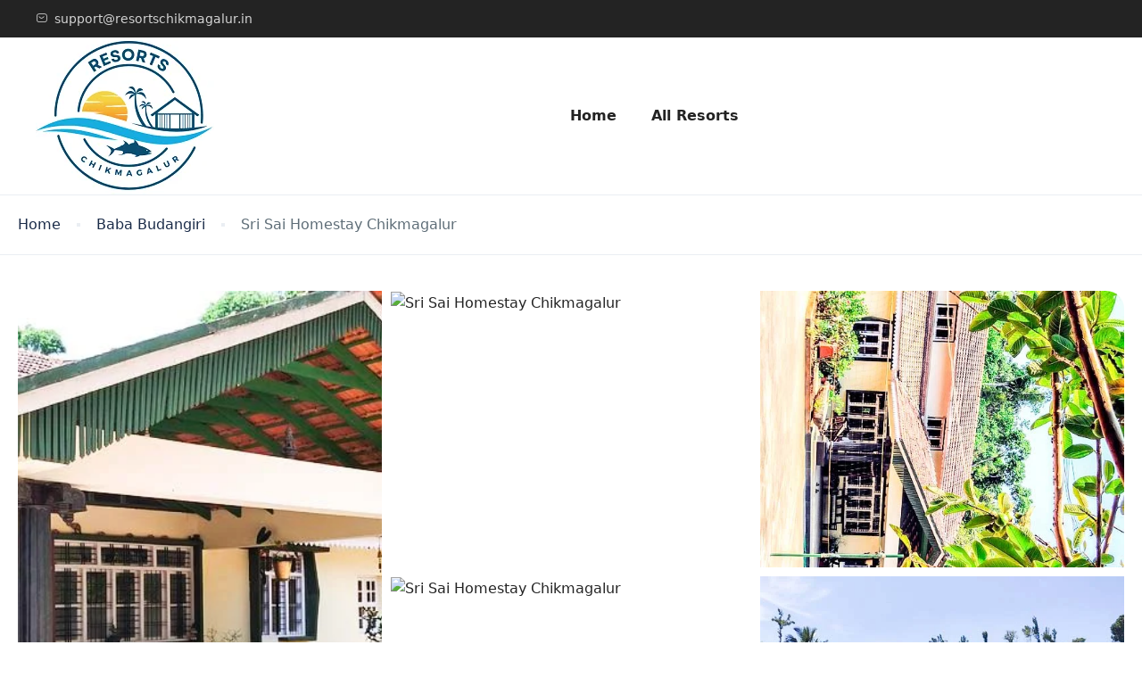

--- FILE ---
content_type: text/html; charset=UTF-8
request_url: https://www.resortschikmagalur.in/homestay/sri-sai-homestay-chikmagalur/
body_size: 46736
content:
 <!DOCTYPE html>
<html lang="en" prefix="og: https://ogp.me/ns#" >
<head>
    <meta charset="UTF-8">
    <meta name="viewport"
          content="width=device-width, height=device-height, initial-scale=1, maximum-scale=2, minimum-scale=1 , user-scalable=0">
    <meta name="theme-color" content="#3b71fe"/>
    <meta http-equiv="x-ua-compatible" content="IE=edge">
            <meta name="traveler" content="3.1.0"/>      <link rel="profile" href="http://gmpg.org/xfn/11">
    <link rel="pingback" href="https://www.resortschikmagalur.in/xmlrpc.php">
        
<!-- Search Engine Optimization by Rank Math - https://rankmath.com/ -->
<title>Sri Sai Homestay Chikmagalur - Resorts Chikmagalur</title>
<meta name="description" content="Sri Sai Homestay in Chikmagalur offers a pleasant staying experience with exemplary services and comfortable rooms. Book now at Resorts Chikmagalur for the best prices."/>
<meta name="robots" content="follow, index, max-snippet:-1, max-video-preview:-1, max-image-preview:large"/>
<link rel="canonical" href="https://www.resortschikmagalur.in/homestay/sri-sai-homestay-chikmagalur/" />
<meta property="og:locale" content="en_US" />
<meta property="og:type" content="article" />
<meta property="og:title" content="Sri Sai Homestay Chikmagalur - Resorts Chikmagalur" />
<meta property="og:description" content="Sri Sai Homestay in Chikmagalur offers a pleasant staying experience with exemplary services and comfortable rooms. Book now at Resorts Chikmagalur for the best prices." />
<meta property="og:url" content="https://www.resortschikmagalur.in/homestay/sri-sai-homestay-chikmagalur/" />
<meta property="og:site_name" content="Resorts Chikmagalur" />
<meta property="article:publisher" content="https://www.facebook.com/chikmagalurresortsandhomestays" />
<meta property="og:updated_time" content="2024-05-03T16:26:07+05:30" />
<meta property="og:image" content="https://www.resortschikmagalur.in/wp-content/uploads/2024/01/Sri-Sai-Homestay-Chikkmagalur-5-1.jpg" />
<meta property="og:image:secure_url" content="https://www.resortschikmagalur.in/wp-content/uploads/2024/01/Sri-Sai-Homestay-Chikkmagalur-5-1.jpg" />
<meta property="og:image:width" content="550" />
<meta property="og:image:height" content="413" />
<meta property="og:image:alt" content="Sri Sai Homestay Chikmagalur" />
<meta property="og:image:type" content="image/jpeg" />
<meta name="twitter:card" content="summary_large_image" />
<meta name="twitter:title" content="Sri Sai Homestay Chikmagalur - Resorts Chikmagalur" />
<meta name="twitter:description" content="Sri Sai Homestay in Chikmagalur offers a pleasant staying experience with exemplary services and comfortable rooms. Book now at Resorts Chikmagalur for the best prices." />
<meta name="twitter:site" content="@ckmresorts" />
<meta name="twitter:creator" content="@ckmresorts" />
<meta name="twitter:image" content="https://www.resortschikmagalur.in/wp-content/uploads/2024/01/Sri-Sai-Homestay-Chikkmagalur-5-1.jpg" />
<!-- /Rank Math WordPress SEO plugin -->

<link rel='dns-prefetch' href='//maps.googleapis.com' />
<link rel='dns-prefetch' href='//apis.google.com' />
<link rel='dns-prefetch' href='//fonts.googleapis.com' />
<link rel='dns-prefetch' href='//maxst.icons8.com' />
<link rel="alternate" type="application/rss+xml" title="Resorts Chikmagalur &raquo; Feed" href="https://www.resortschikmagalur.in/feed/" />
<link rel="alternate" type="application/rss+xml" title="Resorts Chikmagalur &raquo; Comments Feed" href="https://www.resortschikmagalur.in/comments/feed/" />
<link rel="alternate" type="application/rss+xml" title="Resorts Chikmagalur &raquo; Sri Sai Homestay Chikmagalur Comments Feed" href="https://www.resortschikmagalur.in/homestay/sri-sai-homestay-chikmagalur/feed/" />
<script type="text/javascript">
/* <![CDATA[ */
window._wpemojiSettings = {"baseUrl":"https:\/\/s.w.org\/images\/core\/emoji\/14.0.0\/72x72\/","ext":".png","svgUrl":"https:\/\/s.w.org\/images\/core\/emoji\/14.0.0\/svg\/","svgExt":".svg","source":{"concatemoji":"https:\/\/www.resortschikmagalur.in\/wp-includes\/js\/wp-emoji-release.min.js?ver=6.4.2"}};
/*! This file is auto-generated */
!function(i,n){var o,s,e;function c(e){try{var t={supportTests:e,timestamp:(new Date).valueOf()};sessionStorage.setItem(o,JSON.stringify(t))}catch(e){}}function p(e,t,n){e.clearRect(0,0,e.canvas.width,e.canvas.height),e.fillText(t,0,0);var t=new Uint32Array(e.getImageData(0,0,e.canvas.width,e.canvas.height).data),r=(e.clearRect(0,0,e.canvas.width,e.canvas.height),e.fillText(n,0,0),new Uint32Array(e.getImageData(0,0,e.canvas.width,e.canvas.height).data));return t.every(function(e,t){return e===r[t]})}function u(e,t,n){switch(t){case"flag":return n(e,"\ud83c\udff3\ufe0f\u200d\u26a7\ufe0f","\ud83c\udff3\ufe0f\u200b\u26a7\ufe0f")?!1:!n(e,"\ud83c\uddfa\ud83c\uddf3","\ud83c\uddfa\u200b\ud83c\uddf3")&&!n(e,"\ud83c\udff4\udb40\udc67\udb40\udc62\udb40\udc65\udb40\udc6e\udb40\udc67\udb40\udc7f","\ud83c\udff4\u200b\udb40\udc67\u200b\udb40\udc62\u200b\udb40\udc65\u200b\udb40\udc6e\u200b\udb40\udc67\u200b\udb40\udc7f");case"emoji":return!n(e,"\ud83e\udef1\ud83c\udffb\u200d\ud83e\udef2\ud83c\udfff","\ud83e\udef1\ud83c\udffb\u200b\ud83e\udef2\ud83c\udfff")}return!1}function f(e,t,n){var r="undefined"!=typeof WorkerGlobalScope&&self instanceof WorkerGlobalScope?new OffscreenCanvas(300,150):i.createElement("canvas"),a=r.getContext("2d",{willReadFrequently:!0}),o=(a.textBaseline="top",a.font="600 32px Arial",{});return e.forEach(function(e){o[e]=t(a,e,n)}),o}function t(e){var t=i.createElement("script");t.src=e,t.defer=!0,i.head.appendChild(t)}"undefined"!=typeof Promise&&(o="wpEmojiSettingsSupports",s=["flag","emoji"],n.supports={everything:!0,everythingExceptFlag:!0},e=new Promise(function(e){i.addEventListener("DOMContentLoaded",e,{once:!0})}),new Promise(function(t){var n=function(){try{var e=JSON.parse(sessionStorage.getItem(o));if("object"==typeof e&&"number"==typeof e.timestamp&&(new Date).valueOf()<e.timestamp+604800&&"object"==typeof e.supportTests)return e.supportTests}catch(e){}return null}();if(!n){if("undefined"!=typeof Worker&&"undefined"!=typeof OffscreenCanvas&&"undefined"!=typeof URL&&URL.createObjectURL&&"undefined"!=typeof Blob)try{var e="postMessage("+f.toString()+"("+[JSON.stringify(s),u.toString(),p.toString()].join(",")+"));",r=new Blob([e],{type:"text/javascript"}),a=new Worker(URL.createObjectURL(r),{name:"wpTestEmojiSupports"});return void(a.onmessage=function(e){c(n=e.data),a.terminate(),t(n)})}catch(e){}c(n=f(s,u,p))}t(n)}).then(function(e){for(var t in e)n.supports[t]=e[t],n.supports.everything=n.supports.everything&&n.supports[t],"flag"!==t&&(n.supports.everythingExceptFlag=n.supports.everythingExceptFlag&&n.supports[t]);n.supports.everythingExceptFlag=n.supports.everythingExceptFlag&&!n.supports.flag,n.DOMReady=!1,n.readyCallback=function(){n.DOMReady=!0}}).then(function(){return e}).then(function(){var e;n.supports.everything||(n.readyCallback(),(e=n.source||{}).concatemoji?t(e.concatemoji):e.wpemoji&&e.twemoji&&(t(e.twemoji),t(e.wpemoji)))}))}((window,document),window._wpemojiSettings);
/* ]]> */
</script>
<link rel='stylesheet' id='st-google-fonts-css' href='//fonts.googleapis.com/css?family=DM+Sans:700italic,700,500italic,500,italic,regular&#038;subset=latin,latin-ext' type='text/css' media='all' />
<style id='wp-emoji-styles-inline-css' type='text/css'>

	img.wp-smiley, img.emoji {
		display: inline !important;
		border: none !important;
		box-shadow: none !important;
		height: 1em !important;
		width: 1em !important;
		margin: 0 0.07em !important;
		vertical-align: -0.1em !important;
		background: none !important;
		padding: 0 !important;
	}
</style>
<link rel='stylesheet' id='wp-block-library-css' href='https://www.resortschikmagalur.in/wp-includes/css/dist/block-library/style.min.css?ver=6.4.2' type='text/css' media='all' />
<style id='rank-math-toc-block-style-inline-css' type='text/css'>
.wp-block-rank-math-toc-block nav ol{counter-reset:item}.wp-block-rank-math-toc-block nav ol li{display:block}.wp-block-rank-math-toc-block nav ol li:before{content:counters(item, ".") ". ";counter-increment:item}

</style>
<style id='classic-theme-styles-inline-css' type='text/css'>
/*! This file is auto-generated */
.wp-block-button__link{color:#fff;background-color:#32373c;border-radius:9999px;box-shadow:none;text-decoration:none;padding:calc(.667em + 2px) calc(1.333em + 2px);font-size:1.125em}.wp-block-file__button{background:#32373c;color:#fff;text-decoration:none}
</style>
<style id='global-styles-inline-css' type='text/css'>
body{--wp--preset--color--black: #000000;--wp--preset--color--cyan-bluish-gray: #abb8c3;--wp--preset--color--white: #ffffff;--wp--preset--color--pale-pink: #f78da7;--wp--preset--color--vivid-red: #cf2e2e;--wp--preset--color--luminous-vivid-orange: #ff6900;--wp--preset--color--luminous-vivid-amber: #fcb900;--wp--preset--color--light-green-cyan: #7bdcb5;--wp--preset--color--vivid-green-cyan: #00d084;--wp--preset--color--pale-cyan-blue: #8ed1fc;--wp--preset--color--vivid-cyan-blue: #0693e3;--wp--preset--color--vivid-purple: #9b51e0;--wp--preset--gradient--vivid-cyan-blue-to-vivid-purple: linear-gradient(135deg,rgba(6,147,227,1) 0%,rgb(155,81,224) 100%);--wp--preset--gradient--light-green-cyan-to-vivid-green-cyan: linear-gradient(135deg,rgb(122,220,180) 0%,rgb(0,208,130) 100%);--wp--preset--gradient--luminous-vivid-amber-to-luminous-vivid-orange: linear-gradient(135deg,rgba(252,185,0,1) 0%,rgba(255,105,0,1) 100%);--wp--preset--gradient--luminous-vivid-orange-to-vivid-red: linear-gradient(135deg,rgba(255,105,0,1) 0%,rgb(207,46,46) 100%);--wp--preset--gradient--very-light-gray-to-cyan-bluish-gray: linear-gradient(135deg,rgb(238,238,238) 0%,rgb(169,184,195) 100%);--wp--preset--gradient--cool-to-warm-spectrum: linear-gradient(135deg,rgb(74,234,220) 0%,rgb(151,120,209) 20%,rgb(207,42,186) 40%,rgb(238,44,130) 60%,rgb(251,105,98) 80%,rgb(254,248,76) 100%);--wp--preset--gradient--blush-light-purple: linear-gradient(135deg,rgb(255,206,236) 0%,rgb(152,150,240) 100%);--wp--preset--gradient--blush-bordeaux: linear-gradient(135deg,rgb(254,205,165) 0%,rgb(254,45,45) 50%,rgb(107,0,62) 100%);--wp--preset--gradient--luminous-dusk: linear-gradient(135deg,rgb(255,203,112) 0%,rgb(199,81,192) 50%,rgb(65,88,208) 100%);--wp--preset--gradient--pale-ocean: linear-gradient(135deg,rgb(255,245,203) 0%,rgb(182,227,212) 50%,rgb(51,167,181) 100%);--wp--preset--gradient--electric-grass: linear-gradient(135deg,rgb(202,248,128) 0%,rgb(113,206,126) 100%);--wp--preset--gradient--midnight: linear-gradient(135deg,rgb(2,3,129) 0%,rgb(40,116,252) 100%);--wp--preset--font-size--small: 13px;--wp--preset--font-size--medium: 20px;--wp--preset--font-size--large: 36px;--wp--preset--font-size--x-large: 42px;--wp--preset--spacing--20: 0.44rem;--wp--preset--spacing--30: 0.67rem;--wp--preset--spacing--40: 1rem;--wp--preset--spacing--50: 1.5rem;--wp--preset--spacing--60: 2.25rem;--wp--preset--spacing--70: 3.38rem;--wp--preset--spacing--80: 5.06rem;--wp--preset--shadow--natural: 6px 6px 9px rgba(0, 0, 0, 0.2);--wp--preset--shadow--deep: 12px 12px 50px rgba(0, 0, 0, 0.4);--wp--preset--shadow--sharp: 6px 6px 0px rgba(0, 0, 0, 0.2);--wp--preset--shadow--outlined: 6px 6px 0px -3px rgba(255, 255, 255, 1), 6px 6px rgba(0, 0, 0, 1);--wp--preset--shadow--crisp: 6px 6px 0px rgba(0, 0, 0, 1);}:where(.is-layout-flex){gap: 0.5em;}:where(.is-layout-grid){gap: 0.5em;}body .is-layout-flow > .alignleft{float: left;margin-inline-start: 0;margin-inline-end: 2em;}body .is-layout-flow > .alignright{float: right;margin-inline-start: 2em;margin-inline-end: 0;}body .is-layout-flow > .aligncenter{margin-left: auto !important;margin-right: auto !important;}body .is-layout-constrained > .alignleft{float: left;margin-inline-start: 0;margin-inline-end: 2em;}body .is-layout-constrained > .alignright{float: right;margin-inline-start: 2em;margin-inline-end: 0;}body .is-layout-constrained > .aligncenter{margin-left: auto !important;margin-right: auto !important;}body .is-layout-constrained > :where(:not(.alignleft):not(.alignright):not(.alignfull)){max-width: var(--wp--style--global--content-size);margin-left: auto !important;margin-right: auto !important;}body .is-layout-constrained > .alignwide{max-width: var(--wp--style--global--wide-size);}body .is-layout-flex{display: flex;}body .is-layout-flex{flex-wrap: wrap;align-items: center;}body .is-layout-flex > *{margin: 0;}body .is-layout-grid{display: grid;}body .is-layout-grid > *{margin: 0;}:where(.wp-block-columns.is-layout-flex){gap: 2em;}:where(.wp-block-columns.is-layout-grid){gap: 2em;}:where(.wp-block-post-template.is-layout-flex){gap: 1.25em;}:where(.wp-block-post-template.is-layout-grid){gap: 1.25em;}.has-black-color{color: var(--wp--preset--color--black) !important;}.has-cyan-bluish-gray-color{color: var(--wp--preset--color--cyan-bluish-gray) !important;}.has-white-color{color: var(--wp--preset--color--white) !important;}.has-pale-pink-color{color: var(--wp--preset--color--pale-pink) !important;}.has-vivid-red-color{color: var(--wp--preset--color--vivid-red) !important;}.has-luminous-vivid-orange-color{color: var(--wp--preset--color--luminous-vivid-orange) !important;}.has-luminous-vivid-amber-color{color: var(--wp--preset--color--luminous-vivid-amber) !important;}.has-light-green-cyan-color{color: var(--wp--preset--color--light-green-cyan) !important;}.has-vivid-green-cyan-color{color: var(--wp--preset--color--vivid-green-cyan) !important;}.has-pale-cyan-blue-color{color: var(--wp--preset--color--pale-cyan-blue) !important;}.has-vivid-cyan-blue-color{color: var(--wp--preset--color--vivid-cyan-blue) !important;}.has-vivid-purple-color{color: var(--wp--preset--color--vivid-purple) !important;}.has-black-background-color{background-color: var(--wp--preset--color--black) !important;}.has-cyan-bluish-gray-background-color{background-color: var(--wp--preset--color--cyan-bluish-gray) !important;}.has-white-background-color{background-color: var(--wp--preset--color--white) !important;}.has-pale-pink-background-color{background-color: var(--wp--preset--color--pale-pink) !important;}.has-vivid-red-background-color{background-color: var(--wp--preset--color--vivid-red) !important;}.has-luminous-vivid-orange-background-color{background-color: var(--wp--preset--color--luminous-vivid-orange) !important;}.has-luminous-vivid-amber-background-color{background-color: var(--wp--preset--color--luminous-vivid-amber) !important;}.has-light-green-cyan-background-color{background-color: var(--wp--preset--color--light-green-cyan) !important;}.has-vivid-green-cyan-background-color{background-color: var(--wp--preset--color--vivid-green-cyan) !important;}.has-pale-cyan-blue-background-color{background-color: var(--wp--preset--color--pale-cyan-blue) !important;}.has-vivid-cyan-blue-background-color{background-color: var(--wp--preset--color--vivid-cyan-blue) !important;}.has-vivid-purple-background-color{background-color: var(--wp--preset--color--vivid-purple) !important;}.has-black-border-color{border-color: var(--wp--preset--color--black) !important;}.has-cyan-bluish-gray-border-color{border-color: var(--wp--preset--color--cyan-bluish-gray) !important;}.has-white-border-color{border-color: var(--wp--preset--color--white) !important;}.has-pale-pink-border-color{border-color: var(--wp--preset--color--pale-pink) !important;}.has-vivid-red-border-color{border-color: var(--wp--preset--color--vivid-red) !important;}.has-luminous-vivid-orange-border-color{border-color: var(--wp--preset--color--luminous-vivid-orange) !important;}.has-luminous-vivid-amber-border-color{border-color: var(--wp--preset--color--luminous-vivid-amber) !important;}.has-light-green-cyan-border-color{border-color: var(--wp--preset--color--light-green-cyan) !important;}.has-vivid-green-cyan-border-color{border-color: var(--wp--preset--color--vivid-green-cyan) !important;}.has-pale-cyan-blue-border-color{border-color: var(--wp--preset--color--pale-cyan-blue) !important;}.has-vivid-cyan-blue-border-color{border-color: var(--wp--preset--color--vivid-cyan-blue) !important;}.has-vivid-purple-border-color{border-color: var(--wp--preset--color--vivid-purple) !important;}.has-vivid-cyan-blue-to-vivid-purple-gradient-background{background: var(--wp--preset--gradient--vivid-cyan-blue-to-vivid-purple) !important;}.has-light-green-cyan-to-vivid-green-cyan-gradient-background{background: var(--wp--preset--gradient--light-green-cyan-to-vivid-green-cyan) !important;}.has-luminous-vivid-amber-to-luminous-vivid-orange-gradient-background{background: var(--wp--preset--gradient--luminous-vivid-amber-to-luminous-vivid-orange) !important;}.has-luminous-vivid-orange-to-vivid-red-gradient-background{background: var(--wp--preset--gradient--luminous-vivid-orange-to-vivid-red) !important;}.has-very-light-gray-to-cyan-bluish-gray-gradient-background{background: var(--wp--preset--gradient--very-light-gray-to-cyan-bluish-gray) !important;}.has-cool-to-warm-spectrum-gradient-background{background: var(--wp--preset--gradient--cool-to-warm-spectrum) !important;}.has-blush-light-purple-gradient-background{background: var(--wp--preset--gradient--blush-light-purple) !important;}.has-blush-bordeaux-gradient-background{background: var(--wp--preset--gradient--blush-bordeaux) !important;}.has-luminous-dusk-gradient-background{background: var(--wp--preset--gradient--luminous-dusk) !important;}.has-pale-ocean-gradient-background{background: var(--wp--preset--gradient--pale-ocean) !important;}.has-electric-grass-gradient-background{background: var(--wp--preset--gradient--electric-grass) !important;}.has-midnight-gradient-background{background: var(--wp--preset--gradient--midnight) !important;}.has-small-font-size{font-size: var(--wp--preset--font-size--small) !important;}.has-medium-font-size{font-size: var(--wp--preset--font-size--medium) !important;}.has-large-font-size{font-size: var(--wp--preset--font-size--large) !important;}.has-x-large-font-size{font-size: var(--wp--preset--font-size--x-large) !important;}
.wp-block-navigation a:where(:not(.wp-element-button)){color: inherit;}
:where(.wp-block-post-template.is-layout-flex){gap: 1.25em;}:where(.wp-block-post-template.is-layout-grid){gap: 1.25em;}
:where(.wp-block-columns.is-layout-flex){gap: 2em;}:where(.wp-block-columns.is-layout-grid){gap: 2em;}
.wp-block-pullquote{font-size: 1.5em;line-height: 1.6;}
</style>
<link rel='stylesheet' id='contact-form-7-css' href='https://www.resortschikmagalur.in/wp-content/plugins/contact-form-7/includes/css/styles.css?ver=5.9.3' type='text/css' media='all' />
<link rel='stylesheet' id='bootstrap-css' href='https://www.resortschikmagalur.in/wp-content/themes/traveler/traveler/v3/bootstrap/css/bootstrap.min.css?ver=6.4.2' type='text/css' media='all' />
<link rel='stylesheet' id='sweetalert2-css-css' href='https://www.resortschikmagalur.in/wp-content/themes/traveler/traveler/v3/css/sweetalert2.css?ver=6.4.2' type='text/css' media='all' />
<link rel='stylesheet' id='fontawesome-css' href='https://www.resortschikmagalur.in/wp-content/themes/traveler/traveler/v3/fonts/fontawesome/css/all.min.css?ver=6.4.2' type='text/css' media='all' />
<link rel='stylesheet' id='google-font-css-css' href='https://fonts.googleapis.com/css?family=Poppins%3A400%2C500%2C600&#038;display=swap&#038;ver=6.4.2' type='text/css' media='all' />
<link rel='stylesheet' id='daterangepicker-css' href='https://www.resortschikmagalur.in/wp-content/themes/traveler/traveler/v2/js/daterangepicker/daterangepicker.css?ver=6.4.2' type='text/css' media='all' />
<link rel='stylesheet' id='rangeSlider-css' href='https://www.resortschikmagalur.in/wp-content/themes/traveler/traveler/v3/ion.rangeSlider/css/ion.rangeSlider.css?ver=6.4.2' type='text/css' media='all' />
<link rel='stylesheet' id='rangeSlider-skinHTML5-css' href='https://www.resortschikmagalur.in/wp-content/themes/traveler/traveler/v3/ion.rangeSlider/css/ion.rangeSlider.skinHTML5.css?ver=6.4.2' type='text/css' media='all' />
<link rel='stylesheet' id='single-hotel-detail-css' href='https://www.resortschikmagalur.in/wp-content/themes/traveler/traveler/v3/css/single-hotel-detail.css?ver=6.4.2' type='text/css' media='all' />
<link rel='stylesheet' id='fotorama-css' href='https://www.resortschikmagalur.in/wp-content/themes/traveler/traveler/v2/js/fotorama/fotorama.css?ver=6.4.2' type='text/css' media='all' />
<link rel='stylesheet' id='magnific-css' href='https://www.resortschikmagalur.in/wp-content/themes/traveler/traveler/v2/css/magnific-popup.css?ver=6.4.2' type='text/css' media='all' />
<link rel='stylesheet' id='awesome-line-awesome-css-css' href='https://maxst.icons8.com/vue-static/landings/line-awesome/line-awesome/1.1.0/css/line-awesome.min.css?ver=6.4.2' type='text/css' media='all' />
<link rel='stylesheet' id='main-css' href='https://www.resortschikmagalur.in/wp-content/themes/traveler/traveler/v3/css/main.css?ver=6.4.2' type='text/css' media='all' />
<link rel='stylesheet' id='layout-hotelv2-main-css' href='https://www.resortschikmagalur.in/wp-content/themes/traveler/traveler/inc/modules/layouts/elementorv2/assets/css/main.css?ver=6.4.2' type='text/css' media='all' />
<link rel='stylesheet' id='layout-font-icon-css' href='https://www.resortschikmagalur.in/wp-content/themes/traveler/traveler/inc/modules/layouts/cores/assets/css/traveler-icon.css?ver=6.4.2' type='text/css' media='all' />
<link rel='stylesheet' id='layout-google-font-css' href='https://fonts.googleapis.com/css2?family=DM+Sans%3Awght%40400%3B500%3B700&#038;display=swap&#038;ver=6.4.2' type='text/css' media='all' />
<link rel='stylesheet' id='layout-main-css' href='https://www.resortschikmagalur.in/wp-content/themes/traveler/traveler/inc/modules/layouts/cores/assets/css/main.css?ver=6.4.2' type='text/css' media='all' />
<link rel='stylesheet' id='st-social-main-css' href='https://www.resortschikmagalur.in/wp-content/plugins/traveler-social-login/assets/style.css?ver=6.4.2' type='text/css' media='all' />
<link rel='stylesheet' id='elementor-widget-style-css' href='https://www.resortschikmagalur.in/wp-content/plugins/traveler-layout-essential-for-elementor/assets/css/main.css?ver=6.4.2' type='text/css' media='all' />
<link rel='stylesheet' id='magnific-css-css' href='https://www.resortschikmagalur.in/wp-content/themes/traveler/traveler/v2/css/magnific-popup.css?ver=6.4.2' type='text/css' media='all' />
<script type="text/javascript" id="jquery-core-js-extra">
/* <![CDATA[ */
var list_location = {"list":"\"\""};
var st_params = {"theme_url":"https:\/\/www.resortschikmagalur.in\/wp-content\/themes\/traveler\/traveler","locale_fullcalendar":"en","caculator_price_single_ajax":"on","site_url":"https:\/\/www.resortschikmagalur.in","load_price":"https:\/\/www.resortschikmagalur.in","ajax_url":"https:\/\/www.resortschikmagalur.in\/wp-admin\/admin-ajax.php","loading_url":"https:\/\/www.resortschikmagalur.in\/wp-admin\/images\/wpspin_light.gif","st_search_nonce":"b00afc89c4","facebook_enable":"on","facbook_app_id":"603999353503582","booking_currency_precision":{"title":"RS","name":"INR","symbol":"\u20b9","rate":"1","booking_currency_pos":"left","currency_rtl_support":"","thousand_separator":",","decimal_separator":".","booking_currency_precision":null},"thousand_separator":",","decimal_separator":".","currency_symbol":"\u20b9","currency_position":"left","currency_rtl_support":"","free_text":"Free","date_format":"mm\/dd\/yyyy","date_format_calendar":"mm\/dd\/yyyy","time_format":"12h","mk_my_location":"https:\/\/www.resortschikmagalur.in\/wp-content\/themes\/traveler\/traveler\/img\/my_location.png","locale":"en","header_bgr":"","text_refresh":"Refresh","date_fomat":"MM\/DD\/YYYY","text_loading":"Loading...","text_no_more":"No More","weather_api_key":"a82498aa9918914fa4ac5ba584a7e623","no_vacancy":"No vacancies","a_vacancy":"a vacancy","more_vacancy":"vacancies","utm":"https:\/\/shinetheme.com\/utm\/utm.gif","_s":"cd6a3476db","mclusmap":"https:\/\/www.resortschikmagalur.in\/wp-content\/themes\/traveler\/traveler\/v2\/images\/icon_map\/ico_gruop_location.svg","icon_contact_map":"https:\/\/www.resortschikmagalur.in\/wp-content\/themes\/traveler\/traveler\/v2\/images\/markers\/ico_location_3.png","text_adult":"Adult","text_adults":"Adults","text_child":"Children","text_childs":"Childrens","text_price":"Price","text_origin_price":"Origin Price","text_unavailable":"Not Available ","text_available":"Available ","text_adult_price":"Adult Price ","text_child_price":"Child Price ","text_infant_price":"Infant Price","text_update":"Update ","token_mapbox":"pk.eyJ1IjoidGhvYWluZ28iLCJhIjoiY2p3dTE4bDFtMDAweTQ5cm5rMXA5anUwMSJ9.RkIx76muBIvcZ5HDb2g0Bw","text_rtl_mapbox":"","st_icon_mapbox":"https:\/\/modtel.travelerwp.com\/wp-content\/uploads\/2022\/04\/hotel.png","text_use_this_media":"Use this media","text_select_image":"Select Image","text_confirm_delete_item":"Are you sure want to delete this item?","text_process_cancel":"You cancelled the process","start_at_text":"Start at","end_at_text":"End at"};
var st_list_map_params = {"mk_my_location":"https:\/\/www.resortschikmagalur.in\/wp-content\/themes\/traveler\/traveler\/img\/my_location.png","text_my_location":"3000 m radius","text_no_result":"No Result","cluster_0":"<div class='cluster cluster-1'>CLUSTER_COUNT<\/div>","cluster_20":"<div class='cluster cluster-2'>CLUSTER_COUNT<\/div>","cluster_50":"<div class='cluster cluster-3'>CLUSTER_COUNT<\/div>","cluster_m1":"https:\/\/www.resortschikmagalur.in\/wp-content\/themes\/traveler\/traveler\/img\/map\/m1.png","cluster_m2":"https:\/\/www.resortschikmagalur.in\/wp-content\/themes\/traveler\/traveler\/img\/map\/m2.png","cluster_m3":"https:\/\/www.resortschikmagalur.in\/wp-content\/themes\/traveler\/traveler\/img\/map\/m3.png","cluster_m4":"https:\/\/www.resortschikmagalur.in\/wp-content\/themes\/traveler\/traveler\/img\/map\/m4.png","cluster_m5":"https:\/\/www.resortschikmagalur.in\/wp-content\/themes\/traveler\/traveler\/img\/map\/m5.png","icon_full_screen":"https:\/\/www.resortschikmagalur.in\/wp-content\/themes\/traveler\/traveler\/v2\/images\/icon_map\/ico_fullscreen.svg","icon_my_location":"https:\/\/www.resortschikmagalur.in\/wp-content\/themes\/traveler\/traveler\/v2\/images\/icon_map\/ico_location.svg","icon_my_style":"https:\/\/www.resortschikmagalur.in\/wp-content\/themes\/traveler\/traveler\/v2\/images\/icon_map\/ico_view_maps.svg","icon_zoom_out":"https:\/\/www.resortschikmagalur.in\/wp-content\/themes\/traveler\/traveler\/v2\/images\/icon_map\/ico_maps_zoom-out.svg","icon_zoom_in":"https:\/\/www.resortschikmagalur.in\/wp-content\/themes\/traveler\/traveler\/v2\/images\/icon_map\/ico_maps_zoom_in.svg","icon_close":"https:\/\/www.resortschikmagalur.in\/wp-content\/themes\/traveler\/traveler\/v2\/images\/icon_map\/icon_close.svg"};
var st_checkout_text = {"without_pp":"Submit Request","with_pp":"Booking Now","validate_form":"Please fill all required fields","error_accept_term":"Please accept our terms and conditions","email_validate":"Email is not valid","adult_price":"Adult","child_price":"Child","infant_price":"Infant","adult":"Adult","child":"Child","infant":"Infant","price":"Price","origin_price":"Origin Price","text_unavailable":"Not Available: "};
var st_timezone = {"timezone_string":"Asia\/Kolkata"};
var locale_daterangepicker = {"direction":"ltr","applyLabel":"Apply","cancelLabel":"Cancel","fromLabel":"From","toLabel":"To","customRangeLabel":"Custom","daysOfWeek":["Su","Mo","Tu","We","Th","Fr","Sa"],"monthNames":["January","February","March","April","May","June","July","August","September","October","November","December"],"firstDay":"1","today":"Today"};
var st_list_map_params = {"mk_my_location":"https:\/\/www.resortschikmagalur.in\/wp-content\/themes\/traveler\/traveler\/img\/my_location.png","text_my_location":"3000 m radius","text_no_result":"No Result","cluster_0":"<div class='cluster cluster-1'>CLUSTER_COUNT<\/div>","cluster_20":"<div class='cluster cluster-2'>CLUSTER_COUNT<\/div>","cluster_50":"<div class='cluster cluster-3'>CLUSTER_COUNT<\/div>","cluster_m1":"https:\/\/www.resortschikmagalur.in\/wp-content\/themes\/traveler\/traveler\/img\/map\/m1.png","cluster_m2":"https:\/\/www.resortschikmagalur.in\/wp-content\/themes\/traveler\/traveler\/img\/map\/m2.png","cluster_m3":"https:\/\/www.resortschikmagalur.in\/wp-content\/themes\/traveler\/traveler\/img\/map\/m3.png","cluster_m4":"https:\/\/www.resortschikmagalur.in\/wp-content\/themes\/traveler\/traveler\/img\/map\/m4.png","cluster_m5":"https:\/\/www.resortschikmagalur.in\/wp-content\/themes\/traveler\/traveler\/img\/map\/m5.png","icon_full_screen":"https:\/\/www.resortschikmagalur.in\/wp-content\/themes\/traveler\/traveler\/v2\/images\/icon_map\/ico_fullscreen.svg","icon_my_location":"https:\/\/www.resortschikmagalur.in\/wp-content\/themes\/traveler\/traveler\/v2\/images\/icon_map\/ico_location.svg","icon_my_style":"https:\/\/www.resortschikmagalur.in\/wp-content\/themes\/traveler\/traveler\/v2\/images\/icon_map\/ico_view_maps.svg","icon_zoom_out":"https:\/\/www.resortschikmagalur.in\/wp-content\/themes\/traveler\/traveler\/v2\/images\/icon_map\/ico_maps_zoom-out.svg","icon_zoom_in":"https:\/\/www.resortschikmagalur.in\/wp-content\/themes\/traveler\/traveler\/v2\/images\/icon_map\/ico_maps_zoom_in.svg","icon_close":"https:\/\/www.resortschikmagalur.in\/wp-content\/themes\/traveler\/traveler\/v2\/images\/icon_map\/icon_close.svg"};
var st_config_partner = {"text_er_image_format":""};
var st_hotel_localize = {"booking_required_adult":"Please select adult number","booking_required_children":"Please select children number","booking_required_adult_children":"Please select Adult and  Children number","room":"Room","is_aoc_fail":"Please select the ages of children","is_not_select_date":"Please select Check-in and Check-out date","is_not_select_check_in_date":"Please select Check-in date","is_not_select_check_out_date":"Please select Check-out date","is_host_name_fail":"Please provide Host Name(s)"};
var st_icon_picker = {"icon_list":["fa-glass","fa-music","fa-search","fa-envelope-o","fa-heart","fa-star","fa-star-o","fa-user","fa-film","fa-th-large","fa-th","fa-th-list","fa-check","fa-remove","fa-close","fa-times","fa-search-plus","fa-search-minus","fa-power-off","fa-signal","fa-gear","fa-cog","fa-trash-o","fa-home","fa-file-o","fa-clock-o","fa-road","fa-download","fa-arrow-circle-o-down","fa-arrow-circle-o-up","fa-inbox","fa-play-circle-o","fa-rotate-right","fa-repeat","fa-refresh","fa-list-alt","fa-lock","fa-flag","fa-headphones","fa-volume-off","fa-volume-down","fa-volume-up","fa-qrcode","fa-barcode","fa-tag","fa-tags","fa-book","fa-bookmark","fa-print","fa-camera","fa-font","fa-bold","fa-italic","fa-text-height","fa-text-width","fa-align-left","fa-align-center","fa-align-right","fa-align-justify","fa-list","fa-dedent","fa-outdent","fa-indent","fa-video-camera","fa-photo","fa-image","fa-picture-o","fa-pencil","fa-map-marker","fa-adjust","fa-tint","fa-edit","fa-pencil-square-o","fa-share-square-o","fa-check-square-o","fa-arrows","fa-step-backward","fa-fast-backward","fa-backward","fa-play","fa-pause","fa-stop","fa-forward","fa-fast-forward","fa-step-forward","fa-eject","fa-chevron-left","fa-chevron-right","fa-plus-circle","fa-minus-circle","fa-times-circle","fa-check-circle","fa-question-circle","fa-info-circle","fa-crosshairs","fa-times-circle-o","fa-check-circle-o","fa-ban","fa-arrow-left","fa-arrow-right","fa-arrow-up","fa-arrow-down","fa-mail-forward","fa-share","fa-expand","fa-compress","fa-plus","fa-minus","fa-asterisk","fa-exclamation-circle","fa-gift","fa-leaf","fa-fire","fa-eye","fa-eye-slash","fa-warning","fa-exclamation-triangle","fa-plane","fa-calendar","fa-random","fa-comment","fa-magnet","fa-chevron-up","fa-chevron-down","fa-retweet","fa-shopping-cart","fa-folder","fa-folder-open","fa-arrows-v","fa-arrows-h","fa-bar-chart-o","fa-bar-chart","fa-twitter-square","fa-facebook-square","fa-camera-retro","fa-key","fa-gears","fa-cogs","fa-comments","fa-thumbs-o-up","fa-thumbs-o-down","fa-star-half","fa-heart-o","fa-sign-out","fa-linkedin-square","fa-thumb-tack","fa-external-link","fa-sign-in","fa-trophy","fa-github-square","fa-upload","fa-lemon-o","fa-phone","fa-square-o","fa-bookmark-o","fa-phone-square","fa-twitter","fa-facebook-f","fa-facebook","fa-github","fa-unlock","fa-credit-card","fa-feed","fa-rss","fa-hdd-o","fa-bullhorn","fa-bell","fa-certificate","fa-hand-o-right","fa-hand-o-left","fa-hand-o-up","fa-hand-o-down","fa-arrow-circle-left","fa-arrow-circle-right","fa-arrow-circle-up","fa-arrow-circle-down","fa-globe","fa-wrench","fa-tasks","fa-filter","fa-briefcase","fa-arrows-alt","fa-group","fa-users","fa-chain","fa-link","fa-cloud","fa-flask","fa-cut","fa-scissors","fa-copy","fa-files-o","fa-paperclip","fa-save","fa-floppy-o","fa-square","fa-navicon","fa-reorder","fa-bars","fa-list-ul","fa-list-ol","fa-strikethrough","fa-underline","fa-table","fa-magic","fa-truck","fa-pinterest","fa-pinterest-square","fa-google-plus-square","fa-google-plus","fa-money","fa-caret-down","fa-caret-up","fa-caret-left","fa-caret-right","fa-columns","fa-unsorted","fa-sort","fa-sort-down","fa-sort-desc","fa-sort-up","fa-sort-asc","fa-envelope","fa-linkedin","fa-rotate-left","fa-undo","fa-legal","fa-gavel","fa-dashboard","fa-tachometer","fa-comment-o","fa-comments-o","fa-flash","fa-bolt","fa-sitemap","fa-umbrella","fa-paste","fa-clipboard","fa-lightbulb-o","fa-exchange","fa-cloud-download","fa-cloud-upload","fa-user-md","fa-stethoscope","fa-suitcase","fa-bell-o","fa-coffee","fa-cutlery","fa-file-text-o","fa-building-o","fa-hospital-o","fa-ambulance","fa-medkit","fa-fighter-jet","fa-beer","fa-h-square","fa-plus-square","fa-angle-double-left","fa-angle-double-right","fa-angle-double-up","fa-angle-double-down","fa-angle-left","fa-angle-right","fa-angle-up","fa-angle-down","fa-desktop","fa-laptop","fa-tablet","fa-mobile-phone","fa-mobile","fa-circle-o","fa-quote-left","fa-quote-right","fa-spinner","fa-circle","fa-mail-reply","fa-reply","fa-github-alt","fa-folder-o","fa-folder-open-o","fa-smile-o","fa-frown-o","fa-meh-o","fa-gamepad","fa-keyboard-o","fa-flag-o","fa-flag-checkered","fa-terminal","fa-code","fa-mail-reply-all","fa-reply-all","fa-star-half-empty","fa-star-half-full","fa-star-half-o","fa-location-arrow","fa-crop","fa-code-fork","fa-unlink","fa-chain-broken","fa-question","fa-info","fa-exclamation","fa-superscript","fa-subscript","fa-eraser","fa-puzzle-piece","fa-microphone","fa-microphone-slash","fa-shield","fa-calendar-o","fa-fire-extinguisher","fa-rocket","fa-maxcdn","fa-chevron-circle-left","fa-chevron-circle-right","fa-chevron-circle-up","fa-chevron-circle-down","fa-html5","fa-css3","fa-anchor","fa-unlock-alt","fa-bullseye","fa-ellipsis-h","fa-ellipsis-v","fa-rss-square","fa-play-circle","fa-ticket","fa-minus-square","fa-minus-square-o","fa-level-up","fa-level-down","fa-check-square","fa-pencil-square","fa-external-link-square","fa-share-square","fa-compass","fa-toggle-down","fa-caret-square-o-down","fa-toggle-up","fa-caret-square-o-up","fa-toggle-right","fa-caret-square-o-right","fa-euro","fa-eur","fa-gbp","fa-dollar","fa-usd","fa-rupee","fa-inr","fa-cny","fa-rmb","fa-yen","fa-jpy","fa-ruble","fa-rouble","fa-rub","fa-won","fa-krw","fa-bitcoin","fa-btc","fa-file","fa-file-text","fa-sort-alpha-asc","fa-sort-alpha-desc","fa-sort-amount-asc","fa-sort-amount-desc","fa-sort-numeric-asc","fa-sort-numeric-desc","fa-thumbs-up","fa-thumbs-down","fa-youtube-square","fa-youtube","fa-xing","fa-xing-square","fa-youtube-play","fa-dropbox","fa-stack-overflow","fa-instagram","fa-flickr","fa-adn","fa-bitbucket","fa-bitbucket-square","fa-tumblr","fa-tumblr-square","fa-long-arrow-down","fa-long-arrow-up","fa-long-arrow-left","fa-long-arrow-right","fa-apple","fa-windows","fa-android","fa-linux","fa-dribbble","fa-skype","fa-foursquare","fa-trello","fa-female","fa-male","fa-gittip","fa-gratipay","fa-sun-o","fa-moon-o","fa-archive","fa-bug","fa-vk","fa-weibo","fa-renren","fa-pagelines","fa-stack-exchange","fa-arrow-circle-o-right","fa-arrow-circle-o-left","fa-toggle-left","fa-caret-square-o-left","fa-dot-circle-o","fa-wheelchair","fa-vimeo-square","fa-turkish-lira","fa-try","fa-plus-square-o","fa-space-shuttle","fa-slack","fa-envelope-square","fa-wordpress","fa-openid","fa-institution","fa-bank","fa-university","fa-mortar-board","fa-graduation-cap","fa-yahoo","fa-google","fa-reddit","fa-reddit-square","fa-stumbleupon-circle","fa-stumbleupon","fa-delicious","fa-digg","fa-pied-piper","fa-pied-piper-alt","fa-drupal","fa-joomla","fa-language","fa-fax","fa-building","fa-child","fa-paw","fa-spoon","fa-cube","fa-cubes","fa-behance","fa-behance-square","fa-steam","fa-steam-square","fa-recycle","fa-automobile","fa-car","fa-cab","fa-taxi","fa-tree","fa-spotify","fa-deviantart","fa-soundcloud","fa-database","fa-file-pdf-o","fa-file-word-o","fa-file-excel-o","fa-file-powerpoint-o","fa-file-photo-o","fa-file-picture-o","fa-file-image-o","fa-file-zip-o","fa-file-archive-o","fa-file-sound-o","fa-file-audio-o","fa-file-movie-o","fa-file-video-o","fa-file-code-o","fa-vine","fa-codepen","fa-jsfiddle","fa-life-bouy","fa-life-buoy","fa-life-saver","fa-support","fa-life-ring","fa-circle-o-notch","fa-ra","fa-rebel","fa-ge","fa-empire","fa-git-square","fa-git","fa-y-combinator-square","fa-yc-square","fa-hacker-news","fa-tencent-weibo","fa-qq","fa-wechat","fa-weixin","fa-send","fa-paper-plane","fa-send-o","fa-paper-plane-o","fa-history","fa-circle-thin","fa-header","fa-paragraph","fa-sliders","fa-share-alt","fa-share-alt-square","fa-bomb","fa-soccer-ball-o","fa-futbol-o","fa-tty","fa-binoculars","fa-plug","fa-slideshare","fa-twitch","fa-yelp","fa-newspaper-o","fa-wifi","fa-calculator","fa-paypal","fa-google-wallet","fa-cc-visa","fa-cc-mastercard","fa-cc-discover","fa-cc-amex","fa-cc-paypal","fa-cc-stripe","fa-bell-slash","fa-bell-slash-o","fa-trash","fa-copyright","fa-at","fa-eyedropper","fa-paint-brush","fa-birthday-cake","fa-area-chart","fa-pie-chart","fa-line-chart","fa-lastfm","fa-lastfm-square","fa-toggle-off","fa-toggle-on","fa-bicycle","fa-bus","fa-ioxhost","fa-angellist","fa-cc","fa-shekel","fa-sheqel","fa-ils","fa-meanpath","fa-buysellads","fa-connectdevelop","fa-dashcube","fa-forumbee","fa-leanpub","fa-sellsy","fa-shirtsinbulk","fa-simplybuilt","fa-skyatlas","fa-cart-plus","fa-cart-arrow-down","fa-diamond","fa-ship","fa-user-secret","fa-motorcycle","fa-street-view","fa-heartbeat","fa-venus","fa-mars","fa-mercury","fa-intersex","fa-transgender","fa-transgender-alt","fa-venus-double","fa-mars-double","fa-venus-mars","fa-mars-stroke","fa-mars-stroke-v","fa-mars-stroke-h","fa-neuter","fa-genderless","fa-facebook-official","fa-pinterest-p","fa-whatsapp","fa-server","fa-user-plus","fa-user-times","fa-hotel","fa-bed","fa-viacoin","fa-train","fa-subway","fa-medium","fa-yc","fa-y-combinator","fa-optin-monster","fa-opencart","fa-expeditedssl","fa-battery-4","fa-battery-full","fa-battery-3","fa-battery-three-quarters","fa-battery-2","fa-battery-half","fa-battery-1","fa-battery-quarter","fa-battery-0","fa-battery-empty","fa-mouse-pointer","fa-i-cursor","fa-object-group","fa-object-ungroup","fa-sticky-note","fa-sticky-note-o","fa-cc-jcb","fa-cc-diners-club","fa-clone","fa-balance-scale","fa-hourglass-o","fa-hourglass-1","fa-hourglass-start","fa-hourglass-2","fa-hourglass-half","fa-hourglass-3","fa-hourglass-end","fa-hourglass","fa-hand-grab-o","fa-hand-rock-o","fa-hand-stop-o","fa-hand-paper-o","fa-hand-scissors-o","fa-hand-lizard-o","fa-hand-spock-o","fa-hand-pointer-o","fa-hand-peace-o","fa-trademark","fa-registered","fa-creative-commons","fa-gg","fa-gg-circle","fa-tripadvisor","fa-odnoklassniki","fa-odnoklassniki-square","fa-get-pocket","fa-wikipedia-w","fa-safari","fa-chrome","fa-firefox","fa-opera","fa-internet-explorer","fa-tv","fa-television","fa-contao","fa-500px","fa-amazon","fa-calendar-plus-o","fa-calendar-minus-o","fa-calendar-times-o","fa-calendar-check-o","fa-industry","fa-map-pin","fa-map-signs","fa-map-o","fa-map","fa-commenting","fa-commenting-o","fa-houzz","fa-vimeo","fa-black-tie","fa-fonticons","fa-reddit-alien","fa-edge","fa-credit-card-alt","fa-codiepie","fa-modx","fa-fort-awesome","fa-usb","fa-product-hunt","fa-mixcloud","fa-scribd","fa-pause-circle","fa-pause-circle-o","fa-stop-circle","fa-stop-circle-o","fa-shopping-bag","fa-shopping-basket","fa-hashtag","fa-bluetooth","fa-bluetooth-b","fa-percent","fa-gitlab","fa-wpbeginner","fa-wpforms","fa-envira","fa-universal-access","fa-wheelchair-alt","fa-question-circle-o","fa-blind","fa-audio-description","fa-volume-control-phone","fa-braille","fa-assistive-listening-systems","fa-asl-interpreting","fa-american-sign-language-interpreting","fa-deafness","fa-hard-of-hearing","fa-deaf","fa-glide","fa-glide-g","fa-signing","fa-sign-language","fa-low-vision","fa-viadeo","fa-viadeo-square","fa-snapchat","fa-snapchat-ghost","fa-snapchat-square"]};
var st_timezone = {"timezone_string":"Asia\/Kolkata"};
var st_social_params = {"google_client_id":"279159914253-68u5p8rq7cjfufbno1ahf32enjchcqu4.apps.googleusercontent.com"};
/* ]]> */
</script>
<script type="text/javascript" src="https://www.resortschikmagalur.in/wp-includes/js/jquery/jquery.min.js?ver=3.7.1" id="jquery-core-js"></script>
<script type="text/javascript" src="https://www.resortschikmagalur.in/wp-includes/js/jquery/jquery-migrate.min.js?ver=3.4.1" id="jquery-migrate-js"></script>
<script type="text/javascript" src="https://www.resortschikmagalur.in/wp-content/themes/traveler/traveler/v2/js/magnific-popup/jquery.magnific-popup.min.js?ver=6.4.2" id="magnific-js"></script>
<script type="text/javascript" src="https://maps.googleapis.com/maps/api/js?libraries=places&amp;key=AIzaSyC8gLwdahDcQ_7ATXfbIqvgxBV7yMN0H0c" id="map-js"></script>
<script type="text/javascript" src="https://apis.google.com/js/api:client.js?ver=6.4.2" id="google-api-client-js"></script>
<script type="text/javascript" src="https://apis.google.com/js/api.js?ver=6.4.2" id="google-api-js"></script>
<script type="text/javascript" src="https://www.resortschikmagalur.in/wp-content/themes/traveler/traveler/v2/js/magnific-popup/jquery.magnific-popup.min.js?ver=6.4.2" id="magnific-js-js"></script>
<link rel="https://api.w.org/" href="https://www.resortschikmagalur.in/wp-json/" /><link rel="EditURI" type="application/rsd+xml" title="RSD" href="https://www.resortschikmagalur.in/xmlrpc.php?rsd" />
<meta name="generator" content="WordPress 6.4.2" />
<link rel='shortlink' href='https://www.resortschikmagalur.in/?p=15057' />
<link rel="alternate" type="application/json+oembed" href="https://www.resortschikmagalur.in/wp-json/oembed/1.0/embed?url=https%3A%2F%2Fwww.resortschikmagalur.in%2Fhomestay%2Fsri-sai-homestay-chikmagalur%2F" />
<link rel="alternate" type="text/xml+oembed" href="https://www.resortschikmagalur.in/wp-json/oembed/1.0/embed?url=https%3A%2F%2Fwww.resortschikmagalur.in%2Fhomestay%2Fsri-sai-homestay-chikmagalur%2F&#038;format=xml" />
<meta name="generator" content="Elementor 3.21.3; features: e_optimized_assets_loading, e_optimized_css_loading, e_font_icon_svg, additional_custom_breakpoints; settings: css_print_method-external, google_font-enabled, font_display-swap">
<!-- Call Now Button 1.4.10 (https://callnowbutton.com) [renderer:noop]-->
<script type="text/javascript" id="google_gtagjs" src="https://www.googletagmanager.com/gtag/js?id=G-5Y1LQP8RST" async="async"></script>
<script type="text/javascript" id="google_gtagjs-inline">
/* <![CDATA[ */
window.dataLayer = window.dataLayer || [];function gtag(){dataLayer.push(arguments);}gtag('js', new Date());gtag('config', 'G-5Y1LQP8RST', {} );
/* ]]> */
</script>

		<!-- Custom_css.php-->
		<style id="st_custom_css_php">
		
@media screen and (max-width: 782px) {
	html {
	margin-top: 0px !important;
	}
		.logged-in #header {
	margin-top: 0;
	}
}

:root {
	--main-color: #3b71fe;
	--body-color: #232323;
	--link-color: #1A2B48;
	--link-color-hover: rgba(59,113,254,0.9);
	--grey-color: #5E6D77;
	--heading-color: #232323;
	--light-grey-color: #EAEEF3;
	--orange-color: #FA5636;
}

	.booking-item-rating .fa ,
	.booking-item.booking-item-small .booking-item-rating-stars,
	.comment-form .add_rating,
	.booking-item-payment .booking-item-rating-stars .fa-star,
	.st-item-rating .fa,
	li  .fa-star , li  .fa-star-o , li  .fa-star-half-o,
	.st-icheck-item label .fa,
	.single-st_hotel #st-content-wrapper .st-stars i,
	.service-list-wrapper .item .st-stars i,
	.services-item.item-elementor .item .content-item .st-stars .stt-icon,
	.st-hotel-result .item-service .thumb .booking-item-rating-stars li i {
		color:#FA5636;
	}

.feature_class , .featured-image .featured{
	background: #ed0925 !important;
}

.search-result-page.st-rental .item-service .featured-image .featured:after,
body.single.single-location .st-overview-content.st_tab_service .st-content-over .st-tab-service-content #rental-search-result .featured-image .featured::after {
	border-bottom: 29px solid #ed0925;
}
.room-item .content .btn-show-price, .room-item .content .show-detail , .btn, .wp-block-search__button ,
#gotop , .form-submit .submit{
	background: #3b71fe;
	color:#FFF;
}
.room-item .content .btn-show-price:hover, .room-item .content .show-detail:hover ,  .btn:hover, .wp-block-search__button:hover ,
#gotop:hover , .form-submit .submit:hover{
	background: rgba(59,113,254,0.9);
	color:#FFF;
}
.feature_class::before {
	border-color: #ed0925 #ed0925 transparent transparent;
}
.feature_class::after {
	border-color: #ed0925 transparent #ed0925 #ed0925;
}
.featured_single .feature_class::before {
	border-color: transparent #ed0925 transparent transparent;
}
.item-nearby .st_featured::before {
	border-color: transparent transparent #ed0925 #ed0925;
}
.item-nearby .st_featured::after {
	border-color: #ed0925 #ed0925 #ed0925 transparent  ;
}

.st_sale_class {
	background-color: #3366cc;
}
.st_sale_class.st_sale_paper * {color: #3366cc }
.st_sale_class .st_star_label_sale_div::after,.st_sale_label_1::before{
	border-color: #3366cc transparent transparent #3366cc ;
}

.btn.active.focus, .btn.active:focus, .btn.focus, .btn:active.focus, .btn:active:focus, .btn:focus {
	outline: none;
}

.st_sale_class .st_star_label_sale_div::after {
	border-color: #3366cc}



		</style>
		<!-- End Custom_css.php-->
		<!-- start css hook filter -->
		<style type="text/css" id="st_custom_css">
				</style>
		<!-- end css hook filter -->
		<!-- css disable javascript -->
				<style type="text/css" id="st_enable_javascript">
		.search-tabs-bg > .tabbable >.tab-content > .tab-pane{display: none; opacity: 0;}.search-tabs-bg > .tabbable >.tab-content > .tab-pane.active{display: block;opacity: 1;}.search-tabs-to-top { margin-top: -120px;}		</style>

		<style>
				</style>
		<link rel="icon" href="https://www.resortschikmagalur.in/wp-content/uploads/2024/01/cropped-resorts-chikmagalur-logo-32x32.png" sizes="32x32" />
<link rel="icon" href="https://www.resortschikmagalur.in/wp-content/uploads/2024/01/cropped-resorts-chikmagalur-logo-192x192.png" sizes="192x192" />
<link rel="apple-touch-icon" href="https://www.resortschikmagalur.in/wp-content/uploads/2024/01/cropped-resorts-chikmagalur-logo-180x180.png" />
<meta name="msapplication-TileImage" content="https://www.resortschikmagalur.in/wp-content/uploads/2024/01/cropped-resorts-chikmagalur-logo-270x270.png" />

        <!-- Begin Custom CSS        -->
        <style>
            
body{
                
            }
        </style>
        <!-- End Custom CSS -->
        		<!-- HTML5 Shim and Respond.js IE8 support of HTML5 elements and media queries -->
		<!-- WARNING: Respond.js doesn't work if you view the page via file:// -->
		<!--[if lt IE 9]>
		<script src="https://oss.maxcdn.com/html5shiv/3.7.2/html5shiv.min.js"></script>
		<script src="https://oss.maxcdn.com/respond/1.4.2/respond.min.js"></script>
		<![endif]-->
					<script src="https://apis.google.com/js/platform.js" async defer></script>
						<meta name="google-signin-client_id" content="279159914253-68u5p8rq7cjfufbno1ahf32enjchcqu4.apps.googleusercontent.com">
			    
            <script>
            function handleSocialLoginResult(rs) {
                if (rs.reload && typeof rs.reload !== 'undefined')
                    window.location.reload();
                if (rs.message)
                    alert(rs.message);
            }
            function sendLoginData(data) {
                data._s = st_params._s;
                data.action = 'traveler.socialLogin';
                var parent_login = jQuery(".login-regiter-popup");
                jQuery.ajax({
                    data: data,
                    type: 'post',
                    dataType: 'json',
                    url: st_params.ajax_url,
                    beforeSend: function () {
                        parent_login.find('.map-loading').html('<div class="st-loader"></div>');
                        parent_login.find('.map-loading').css('z-index', 99);
                        parent_login.find('.map-loading').show();

                    },
                    success: function (rs) {
                        handleSocialLoginResult(rs);
                    },
                    error: function (e) {

                        alert('Can not login. Please try again later');
                    }
                })
            }

            function startLoginWithFacebook() {
                FB.getLoginStatus(function (response) {
                    if (response.status === 'connected') {
                        sendLoginData({
                            'channel': 'facebook',
                            'access_token': response.authResponse.accessToken
                        });

                    } else {
                        FB.login(function (response) {
                            if (response.authResponse) {
                                sendLoginData({
                                    'channel': 'facebook',
                                    'access_token': response.authResponse.accessToken
                                });

                            } else {
                                alert('User cancelled login or did not fully authorize.');
                            }
                        }, {
                            scope: 'email,public_profile',
                            return_scopes: true
                        });
                    }
                });
            }

            // Load the SDK asynchronously
			let lang = document.documentElement.lang;
			lang = lang.replace( '-', '_' );
            console.log(navigator.languages);

            (function (d, s, id) {
                var js, fjs = d.getElementsByTagName(s)[0];
                if (d.getElementById(id))
                    return;
                js = d.createElement(s);
                js.id = id;
                js.src = "https://connect.facebook.net/en_US/sdk.js";
                fjs.parentNode.insertBefore(js, fjs);
            }(document, 'script', 'facebook-jssdk'));
            window.fbAsyncInit = function () {
                FB.init({
                    appId: st_params.facbook_app_id,
                    cookie: true, // enable cookies to allow the server to access
                    // the session
                    xfbml: true, // parse social plugins on this page
                    version: 'v3.1' // use graph api version 2.8
                });

            };
        </script>
        </head>
<body class="st_hotel-template-default single single-st_hotel postid-15057 wp-custom-logo  st-header-9 body-header-elementor-9 st-mod-style menu_style1 topbar_position_default search_enable_preload elementor-default elementor-kit-7 currency-usd">
        <div id="topbar" class="style-elementor ">
                            <div class="topbar-left">
                    <ul class="st-list topbar-items">
                        <li class="topbar-item link normal"><a href="#" target="_self"> <i class="stt-icon-sms"></i>support@resortschikmagalur.in</a></li>                    </ul>
                </div>
                            <div class="topbar-right">
                <ul class="st-list topbar-items">
                                    </ul>
            </div>
        </div>
        <header class="header d-flex align-items-center justify-content-between">
	<div class="header__left">
		<div class="menu-toggle">

		</div>

		<a href="https://www.resortschikmagalur.in/" class="logo d-none d-sm-none d-lg-block" rel="home"><img width="200" height="176" src="https://www.resortschikmagalur.in/wp-content/uploads/2024/01/cropped-resorts-chikmagalur-logo.png" class="custom-logo" alt="resorts chikmagalur logo.png" decoding="async" /></a>
		<a href="https://www.resortschikmagalur.in/" class="logo d-block  d-lg-none">
							<img src="https://modtel.travelerwp.com/wp-content/uploads/2022/04/logohotel.png" alt="Find Your Next Stay">
						</a>
			</div>
	<div class="header__center">
		<nav id="st-main-menu">
			<a href="#" class="back-menu"><span class="stt-icon stt-icon-arrow-left"></span></a>
			<ul id="main-menu" class="menu main-menu"><li id="menu-item-75" class="menu-item menu-item-type-custom menu-item-object-custom menu-item-home menu-item-75 item-mega-menu"><a class="" href="https://www.resortschikmagalur.in/">Home</a></li>
<li id="menu-item-14331" class="menu-item menu-item-type-post_type menu-item-object-page menu-item-14331 item-mega-menu"><a class="" href="https://www.resortschikmagalur.in/all-resorts/">All Resorts</a></li>
</ul>		</nav>
		<div class="overlay"></div>
	</div>
	<div class="header__right">
			</div>
</header>
            <div id="st-content-wrapper" class="st-style-elementor st-style-4 singe-hotel-layout-4">
                <div class="st-breadcrumb hidden-xs  d-none d-sm-block">
            <div class="container">
                <ul>
                    <li><a href="https://www.resortschikmagalur.in">Home</a></li><li><a href="https://www.resortschikmagalur.in/?page_id=95&#038;location_id=25233&#038;location_name=Baba%20Budangiri">Baba Budangiri</a></li><li class="active">Sri Sai Homestay Chikmagalur</li> </ul>
            </div>
        </div>
                <div class="container-fluid">
                <div class="st-gallery st-border-radius style-masonry">
        <div class="st-list-item-gallery">
                                                        <a href="https://www.resortschikmagalur.in/wp-content/uploads/2024/01/Sri-Sai-Homestay-Chikkmagalur-1-1.jpg" data-elementor-open-lightbox="no" class="item-gallery"><img src="https://www.resortschikmagalur.in/wp-content/uploads/2024/01/Sri-Sai-Homestay-Chikkmagalur-1-1.jpg" alt="Sri Sai Homestay Chikmagalur"></a>
                                                    <a href="https://www.resortschikmagalur.in/wp-content/uploads/2024/01/Sri-Sai-Homestay-Chikkmagalur-6-1.jpg" data-elementor-open-lightbox="no" class="item-gallery"><img src="https://www.resortschikmagalur.in/wp-content/uploads/2024/01/Sri-Sai-Homestay-Chikkmagalur-6-1.jpg" alt="Sri Sai Homestay Chikmagalur"></a>
                                                    <a href="https://www.resortschikmagalur.in/wp-content/uploads/2024/01/Sri-Sai-Homestay-Chikkmagalur-2-1.jpg" data-elementor-open-lightbox="no" class="item-gallery"><img src="https://www.resortschikmagalur.in/wp-content/uploads/2024/01/Sri-Sai-Homestay-Chikkmagalur-2-1.jpg" alt="Sri Sai Homestay Chikmagalur"></a>
                                                    <a href="https://www.resortschikmagalur.in/wp-content/uploads/2024/01/Sri-Sai-Homestay-Chikkmagalur-4-1.jpg" data-elementor-open-lightbox="no" class="item-gallery"><img src="https://www.resortschikmagalur.in/wp-content/uploads/2024/01/Sri-Sai-Homestay-Chikkmagalur-4-1.jpg" alt="Sri Sai Homestay Chikmagalur"></a>
                                                    <a href="https://www.resortschikmagalur.in/wp-content/uploads/2024/01/Sri-Sai-Homestay-Chikkmagalur-5-1.jpg" data-elementor-open-lightbox="no" class="item-gallery"><img src="https://www.resortschikmagalur.in/wp-content/uploads/2024/01/Sri-Sai-Homestay-Chikkmagalur-5-1.jpg" alt="Sri Sai Homestay Chikmagalur"></a>
                                                    <a  href="https://www.resortschikmagalur.in/wp-content/uploads/2024/01/Sri-Sai-Homestay-Chikkmagalur-3-1.jpg" class="item-gallery item-hide"><img src="https://www.resortschikmagalur.in/wp-content/uploads/2024/01/Sri-Sai-Homestay-Chikkmagalur-3-1.jpg" alt="Sri Sai Homestay Chikmagalur"></a>
                                            </div>
        <div class="shares dropdown">
            <div class="btn-group">
                                <a href="#st-gallery-popup" class="btn btn-transparent has-icon radius st-gallery-popup"><span class="stt-icon stt-icon-category"></span>All photo</a>
                <div id="st-gallery-popup" class="hidden">
                    <a href="https://www.resortschikmagalur.in/wp-content/uploads/2024/01/Sri-Sai-Homestay-Chikkmagalur-1-1.jpg">Gallery</a><a href="https://www.resortschikmagalur.in/wp-content/uploads/2024/01/Sri-Sai-Homestay-Chikkmagalur-6-1.jpg">Gallery</a><a href="https://www.resortschikmagalur.in/wp-content/uploads/2024/01/Sri-Sai-Homestay-Chikkmagalur-2-1.jpg">Gallery</a><a href="https://www.resortschikmagalur.in/wp-content/uploads/2024/01/Sri-Sai-Homestay-Chikkmagalur-4-1.jpg">Gallery</a><a href="https://www.resortschikmagalur.in/wp-content/uploads/2024/01/Sri-Sai-Homestay-Chikkmagalur-5-1.jpg">Gallery</a><a href="https://www.resortschikmagalur.in/wp-content/uploads/2024/01/Sri-Sai-Homestay-Chikkmagalur-3-1.jpg">Gallery</a>                </div>
            </div>
            
        </div>
        
    </div>
        </div>
        <div class="container st-single-service-content">
            <div class="row">
                <div class="col-12 col-sm-12 col-md-12 col-lg-8">
                    <div class="st-hotel-content">
                        <div class="hotel-target-book-mobile d-flex justify-content-between align-items-center">
                            <div class="price-wrapper">
                                <div id="mobile-price">
                                    From:<span class="price">₹2,160</span><span class="unit"> /night</span>                                </div>
                                
                                <div class="st-review-booking-form">
                                    <div class="st-review-box-top d-flex align-items-center">
                                        <i class="stt-icon-star1"></i>
                                                                                <div class="review-score">
                                            0                                        </div>
                                        <div class="review-score-base text-center">
                                            <span>(0 review)</span>
                                        </div>
                                    </div>
                                </div>
                            </div>
                            <a href=""
                            class="btn-v2 btn-primary btn-mpopup btn-green">Check</a>
                        </div>
                    </div>
                    <div class="st-service-header2 d-flex align-self-start justify-content-between">
	<div class="left">
		<div class="st-stars ">
    </div>


					<h1 class="st-heading">Sri Sai Homestay Chikmagalur</h1>
		
		<div class="sub-heading">
			<div class="d-flex align-items-center">
				<div class="st-review-score">
					<div class="head d-flex justify-content-between align-items-center clearfix">
						<div class="score">
							0<span>/5</span>
						</div>
						<div class="left">
							<span class="head-rating">Not Rated</span>
							<span class="text-rating"><a class="button_reserve" id="st-reviews_link">(0 review)</a></span>
						</div>

					</div>
				</div>
				<span class="st-dot"></span>
				<div class="st-address">
					Hosahallipete post, Kesarike,Chikmagaur				</div>
			</div>

		</div>
	</div>
	<div class="right d-flex align-items-center">
		<div class="shares dropdown">
			<a href="#" class="share-item social-share">
				<i class="stt-icon stt-icon-share"></i>
			</a>
			<ul class="share-wrapper">
				<li><a class="facebook"
						href="https://www.facebook.com/sharer/sharer.php?u=https://www.resortschikmagalur.in/homestay/sri-sai-homestay-chikmagalur/&amp;title=Sri Sai Homestay Chikmagalur"
						target="_blank" rel="noopener" original-title="Facebook"><i class="fab fa-facebook-f"></i></a></li>
				<li><a class="twitter"
						href="https://twitter.com/share?url=https://www.resortschikmagalur.in/homestay/sri-sai-homestay-chikmagalur/&amp;title=Sri Sai Homestay Chikmagalur"
						target="_blank" rel="noopener" original-title="Twitter"><i class="fab fa-twitter"></i></a></li>
				<li><a class="no-open pinterest"
					href="http://pinterest.com/pin/create/bookmarklet/?url=https://www.resortschikmagalur.in/homestay/sri-sai-homestay-chikmagalur/&is_video=false&description=Sri Sai Homestay Chikmagalur&media=https://www.resortschikmagalur.in/wp-content/uploads/2024/01/Sri-Sai-Homestay-Chikkmagalur-5-1.jpg"
						target="_blank" rel="noopener" original-title="Pinterest"><i class="fab fa-pinterest-p"></i></a></li>
				<li><a class="linkedin"
						href="https://www.linkedin.com/shareArticle?mini=true&amp;url=https://www.resortschikmagalur.in/homestay/sri-sai-homestay-chikmagalur/&amp;title=Sri Sai Homestay Chikmagalur"
						target="_blank" rel="noopener" original-title="LinkedIn"><i class="fab fa-linkedin-in"></i></a></li>
			</ul>


		</div>
		<div class="wistlist-single">
									<a href="#" class="login" data-bs-toggle="modal" data-bs-target="#st-login-form">
						<div class="service-add-wishlist" title="Add to wishlist">
							<span class="stt-icon stt-icon-heart1"></span>
							<div class="lds-dual-ring"></div>
						</div>
					</a>
							</div>
	</div>
</div>
                    <div class="st-hr"></div>
                    <div class="st-description" id="st-description">
    
            <h2 class="st-heading-section">
        About this hotel    </h2>
    <p>Welcome to Sri Sai Homestay, your perfect choice for a peaceful holiday in Chickmagalur amidst a beautiful coffee estate/plantation. We offer affordable and budget-friendly rates that include delicious food options. Our homestay is ideal for enthusiastic tourists, families, corporate groups, and couples who want to refresh their minds and enjoy the amenities and activities provided. Our property is set in the scenic beauty of lush green surroundings with soothing scents from coffee estates. During your stay, you will experience the warmth of Malnad hospitality and culture, indulge in regional delicacies, and much more! Come and stay with us to experience a memorable stay in Chickmagalur.</p>
</div>                    <div id="st-attributes">
                            <div class="st-hr"></div>
                <div class="st-attributes st-section-single  stt-attr-hotel-facilities">
                                        <h2 class="st-heading-section">
                            Hotel Facilities                        </h2>
                                                             <div class="item-attribute">
                            <div class="row">
                                                                        <div class="col-12 col-sm-6 col-md-4">
                                            <div class="item d-flex align-items-center has-matchHeight">
                                                <i class="stt-icon-tag"></i>Family Rooms                                            </div>
                                        </div>
                                                                            <div class="col-12 col-sm-6 col-md-4">
                                            <div class="item d-flex align-items-center has-matchHeight">
                                                <i class="stt-icon-tag"></i>Indoor Games                                            </div>
                                        </div>
                                                                            <div class="col-12 col-sm-6 col-md-4">
                                            <div class="item d-flex align-items-center has-matchHeight">
                                                <i class="input-icon st-border-radius field-icon fa"><svg height="24px" width="24px" version="1.1" xmlns="http://www.w3.org/2000/svg" xmlns:xlink="http://www.w3.org/1999/xlink" x="0px" y="0px"
     viewBox="0 0 24 24" style="enable-background:new 0 0 24 24;" xml:space="preserve">

<g fill="#5E6D77">
    <path d="M12.001,14.202c-1.241,0-2.25-1.01-2.25-2.25s1.009-2.25,2.25-2.25s2.25,1.009,2.25,2.25S13.241,14.202,12.001,14.202z
         M12.001,11.202c-0.414,0-0.75,0.336-0.75,0.75c0,0.414,0.336,0.75,0.75,0.75c0.414,0,0.75-0.336,0.75-0.75
        C12.751,11.538,12.414,11.202,12.001,11.202z"/>
    <path d="M15.979,16.303c-0.096,0-0.191-0.036-0.264-0.109l-0.532-0.529c-0.071-0.07-0.11-0.166-0.111-0.265s0.039-0.195,0.11-0.266
        c0.851-0.851,1.319-1.981,1.319-3.183s-0.469-2.331-1.319-3.181c-0.142-0.142-0.22-0.33-0.22-0.531c0-0.2,0.078-0.389,0.22-0.53
        c0.142-0.142,0.33-0.22,0.53-0.22c0.2,0,0.388,0.078,0.53,0.219c1.133,1.133,1.758,2.639,1.758,4.242
        c0,1.603-0.624,3.109-1.756,4.243C16.171,16.267,16.075,16.303,15.979,16.303z"/>
    <path d="M8.289,16.415c-0.2,0-0.389-0.078-0.53-0.22C6.625,15.063,6.001,13.557,6,11.954c0-1.602,0.623-3.109,1.756-4.242
        C7.777,7.691,7.8,7.671,7.82,7.654C7.953,7.548,8.119,7.49,8.288,7.49c0.229,0,0.443,0.103,0.586,0.281
        C9.119,8.078,9.09,8.513,8.806,8.783c-1.742,1.748-1.74,4.6,0.013,6.352c0.142,0.141,0.22,0.33,0.22,0.53s-0.078,0.389-0.219,0.531
        C8.677,16.337,8.489,16.415,8.289,16.415z"/>
    <path d="M17.835,18.536c-0.2,0-0.389-0.078-0.53-0.22c-0.142-0.141-0.22-0.33-0.22-0.53c0-0.2,0.078-0.389,0.22-0.53
        c2.923-2.924,2.923-7.682,0-10.607c-0.292-0.292-0.292-0.768,0-1.061c0.142-0.142,0.33-0.22,0.53-0.22s0.389,0.078,0.53,0.22
        c3.508,3.509,3.508,9.219,0,12.728C18.223,18.458,18.035,18.536,17.835,18.536z"/>
    <path d="M6.167,18.536c-0.2,0-0.389-0.078-0.53-0.22C3.936,16.617,3,14.357,3,11.953c0-2.401,0.934-4.659,2.63-6.359
        c0.147-0.148,0.336-0.226,0.536-0.226s0.389,0.078,0.53,0.22c0.284,0.284,0.295,0.74,0.023,1.036
        C6.716,6.629,6.7,6.647,6.696,6.651C5.28,8.067,4.5,9.95,4.5,11.953s0.78,3.886,2.197,5.302c0.142,0.142,0.22,0.33,0.22,0.53
        s-0.078,0.389-0.22,0.53C6.555,18.458,6.367,18.536,6.167,18.536z"/>
    <path d="M19.955,20.66c-0.2,0-0.389-0.078-0.53-0.22s-0.22-0.33-0.22-0.53s0.078-0.389,0.22-0.53c4.093-4.094,4.093-10.756,0-14.85
        c-0.142-0.142-0.22-0.33-0.22-0.53c0-0.2,0.078-0.389,0.22-0.53s0.33-0.22,0.53-0.22s0.389,0.078,0.53,0.22
        c4.678,4.679,4.678,12.292,0,16.971C20.344,20.582,20.156,20.66,19.955,20.66z"/>
    <path d="M4.046,20.657c-0.2,0-0.389-0.078-0.53-0.22c-4.675-4.678-4.675-12.29,0-16.968c0.142-0.142,0.33-0.22,0.53-0.22
        s0.389,0.078,0.53,0.219c0.293,0.293,0.293,0.768,0,1.061c-4.091,4.093-4.091,10.754,0,14.847c0.142,0.142,0.219,0.33,0.219,0.531
        s-0.078,0.389-0.22,0.53C4.434,20.579,4.246,20.657,4.046,20.657z"/>
</g>
</svg></i>Internet – Wifi                                            </div>
                                        </div>
                                                                            <div class="col-12 col-sm-6 col-md-4">
                                            <div class="item d-flex align-items-center has-matchHeight">
                                                <i class="input-icon st-border-radius field-icon fa"><svg height="24px" width="24px" version="1.1" xmlns="http://www.w3.org/2000/svg" xmlns:xlink="http://www.w3.org/1999/xlink" x="0px" y="0px"
     viewBox="0 0 24 24" style="enable-background:new 0 0 24 24;" xml:space="preserve">

<g fill="#5E6D77">
    <path d="M18.331,9.751c-0.414,0-0.75-0.336-0.75-0.75v-1.5h-1.5c-0.246,0-0.477-0.121-0.617-0.323
        c-0.14-0.202-0.172-0.46-0.085-0.69l2.25-6c0.109-0.291,0.391-0.487,0.702-0.487s0.593,0.196,0.702,0.487l2.25,6
        c0.086,0.23,0.054,0.489-0.086,0.691c-0.139,0.202-0.37,0.323-0.616,0.323h-1.5v1.5C19.081,9.415,18.744,9.751,18.331,9.751z
         M19.499,6.001l-1.168-3.114l-1.168,3.114H19.499z"/>
    <path d="M8.581,9.001c-1.861,0-3.375-1.514-3.375-3.375S6.72,2.251,8.581,2.251s3.375,1.514,3.375,3.375S10.442,9.001,8.581,9.001z
         M8.581,3.751c-1.034,0-1.875,0.841-1.875,1.875s0.841,1.875,1.875,1.875s1.875-0.841,1.875-1.875S9.615,3.751,8.581,3.751z"/>
    <path d="M19.831,16.501c-1.448,0-2.625-1.177-2.625-2.625s1.177-2.625,2.625-2.625s2.625,1.177,2.625,2.625
        S21.278,16.501,19.831,16.501z M19.831,12.751c-0.62,0-1.125,0.505-1.125,1.125s0.505,1.125,1.125,1.125s1.125-0.505,1.125-1.125
        S20.451,12.751,19.831,12.751z"/>
    <path d="M4.065,24.021c-0.431,0-0.852-0.125-1.217-0.361c-1.042-0.673-1.342-2.068-0.669-3.111l3.505-5.611l0.278-1.665
        c-0.556,0.319-1.026,0.777-1.356,1.331c-0.4,0.682-1.144,1.106-1.94,1.106c-0.399,0-0.792-0.107-1.137-0.31
        c-0.518-0.304-0.887-0.792-1.038-1.374c-0.151-0.582-0.067-1.188,0.238-1.706c1.476-2.503,4.197-4.062,7.102-4.07h0.03
        c2.572,0,5.025,1.232,6.56,3.295c0.011,0.015,0.023,0.031,0.033,0.048c0.337,0.472,0.478,1.048,0.396,1.624
        c-0.085,0.595-0.397,1.121-0.877,1.482c-0.393,0.294-0.859,0.45-1.347,0.45l0,0c-0.106,0-0.214-0.008-0.321-0.023
        c-0.595-0.085-1.122-0.397-1.482-0.877c-0.116-0.155-0.243-0.3-0.382-0.434l-0.16,0.957l0.706,0.527
        c1.313,0.989,2.098,2.559,2.101,4.2v2.252c0,1.241-1.009,2.25-2.25,2.25s-2.25-1.009-2.25-2.25v-2.25
        c0-0.168-0.057-0.331-0.159-0.461l-2.467,3.947c-0.328,0.509-0.831,0.856-1.419,0.982C4.385,24.003,4.224,24.021,4.065,24.021z
         M6.914,11.371c0.195,0,0.38,0.074,0.52,0.21c0.178,0.172,0.26,0.42,0.22,0.664l-0.515,3.088c-0.016,0.097-0.051,0.19-0.104,0.274
        l-3.59,5.747c-0.229,0.355-0.13,0.822,0.217,1.047c0.122,0.079,0.262,0.12,0.405,0.12c0.053,0,0.107-0.006,0.16-0.017
        c0.196-0.042,0.364-0.158,0.472-0.326l2.902-4.643c0.11-0.177,0.292-0.301,0.497-0.34c0.045-0.009,0.092-0.013,0.14-0.013
        c0.159,0,0.318,0.053,0.446,0.148l0.5,0.371c0.566,0.424,0.903,1.097,0.903,1.802v2.25c0,0.414,0.336,0.75,0.75,0.75
        c0.413,0,0.75-0.336,0.75-0.75v-2.251c-0.002-1.172-0.564-2.294-1.501-3.001l-1.069-0.798c-0.226-0.169-0.338-0.446-0.291-0.724
        l0.432-2.591c0.039-0.235,0.19-0.44,0.404-0.547c0.104-0.052,0.22-0.079,0.336-0.079c0.119,0,0.238,0.029,0.344,0.084
        c0.695,0.36,1.311,0.881,1.78,1.508c0.143,0.19,0.362,0.3,0.601,0.3c0.163,0,0.318-0.052,0.448-0.15
        c0.161-0.12,0.265-0.296,0.293-0.494c0.028-0.198-0.022-0.396-0.143-0.556c-0.011-0.015-0.021-0.03-0.031-0.044
        c-1.255-1.663-3.247-2.656-5.331-2.656H7.832c-2.377,0.006-4.605,1.282-5.812,3.331c-0.101,0.172-0.129,0.374-0.079,0.568
        c0.05,0.194,0.173,0.357,0.346,0.458c0.115,0.067,0.245,0.103,0.378,0.103c0.266,0,0.515-0.142,0.649-0.37
        c0.754-1.265,2.01-2.159,3.449-2.455C6.813,11.376,6.864,11.371,6.914,11.371z"/>
    <path d="M20.581,24.001c-0.285,0-0.542-0.158-0.671-0.414L19.516,22.8c-0.175-0.35-0.439-0.65-0.765-0.867l-0.5-0.334l-0.718,1.915
        c-0.109,0.291-0.391,0.487-0.702,0.487c-0.091,0-0.18-0.016-0.264-0.048c-0.186-0.07-0.335-0.209-0.418-0.391
        s-0.09-0.386-0.02-0.574l1.462-3.899c-1.134-0.428-2.139-1.177-2.86-2.137c-0.248-0.331-0.181-0.802,0.15-1.05
        c0.132-0.098,0.287-0.15,0.45-0.15c0.235,0,0.459,0.112,0.6,0.3c0.916,1.221,2.374,1.95,3.9,1.95
        c0.92-0.034,1.823-0.261,2.671-0.674c0.104-0.05,0.214-0.075,0.328-0.075c0.29,0,0.548,0.161,0.675,0.421
        c0.181,0.372,0.026,0.821-0.345,1.002c-1.038,0.506-2.149,0.783-3.302,0.825c-0.001,0-0.003,0-0.004,0
        c-0.27,0-0.536-0.017-0.798-0.049l-0.264,0.706l0.792,0.528c0.542,0.361,0.982,0.861,1.274,1.444l0.394,0.787
        c0.185,0.37,0.035,0.822-0.335,1.007C20.813,23.973,20.697,24.001,20.581,24.001z"/>
</g>
</svg></i>Parking                                            </div>
                                        </div>
                                                                            <div class="col-12 col-sm-6 col-md-4">
                                            <div class="item d-flex align-items-center has-matchHeight">
                                                <i class="stt-icon-tag"></i>Private Bathroom                                            </div>
                                        </div>
                                                                            <div class="col-12 col-sm-6 col-md-4">
                                            <div class="item d-flex align-items-center has-matchHeight">
                                                <i class="stt-icon-tag"></i>Shower                                            </div>
                                        </div>
                                                                </div>
                        </div>
                                </div>
                            </div>
                    
                    <div class="st-hr"></div>
<div class="st-section-single" id="rules">
    <h2 class="st-heading-section">
        Rules    </h2>
    <table class="table st-properties" data-toggle-section="st-properties">
        <tr>
            <th>Check In</th>
            <td>
                12:00 pm            </td>
        </tr>
        <tr>
            <th>Check Out</th>
            <td>
                12:00 pm            </td>
        </tr>
                    <tr>
                <th>Hotel Policies</th>
                <td>
                    <div data-show-all="st-policies"
                        data-height="100">
                                                    <h4 class="f18">Hotel Policies of Sri Sai Homestay Chikkamagalur</h4>
                            <div> PAN Card is not accepted as ID proof(s)
 Passport, Aadhar, Driving License and Govt. ID are accepted as ID proof(s)
 Property staff is trained on hygiene guidelines
 Outside food is not allowed in property premises</div>
                                                </div>
                    <a href="#" class="st-link block mt20 " data-show-target="st-policies"
                    data-text-less="Show Less"
                    data-text-more="Show All"><span
                                class="text">Show All</span>
                        <i class="fa fa-caret-down ml3"></i></a>
                </td>
            </tr>
                </table>
</div>
                    
                    <div class="st-hr"></div>
<div class="st-section-single" id="st-list-room">
    <h2 class="st-heading-section">
        Availability    </h2>
        <div class="st-list-rooms relative">
        <div class="loader-wrapper">
    <div class="st-loader"></div>
</div>        <div class="fetch">
                    </div>
    </div>
</div>                                        <div class="stoped-scroll-section"></div>
                </div>
                <div class="col-12 col-sm-12 col-md-12 col-lg-4">
                    <div class="widgets sticky-top">
                        <div class="fixed-on-mobile st-fixed-form-booking" data-screen="992px">
                            
                            <div class="st-form-book-wrapper relative">
    <div class="close-icon hide">
        <i class="stt-icon-close"></i>
    </div>
    <div class="st-wrapper-form-booking form-date-search">
        <nav>
            <ul class="nav nav-tabs d-flex align-items-center justify-content-between nav-fill-st" id="nav-tab" role="tablist">
                <li><a class="active text-center" id="nav-book-tab" data-bs-toggle="tab" data-bs-target="#nav-book"
                                        role="tab" aria-controls="nav-home"
                                        aria-selected="true">Book</a>
                </li>
                <li><a class="text-center" id="nav-inquirement-tab" data-bs-toggle="tab" data-bs-target="#nav-inquirement"
                        role="tab" aria-controls="nav-profile"
                        aria-selected="false">Inquiry</a>
                </li>
            </ul>
        </nav>
        <div class="tab-content" id="nav-tabContent">
            <div class="tab-pane fade show active" id="nav-book" role="tabpanel"
        aria-labelledby="nav-book-tab">
    <div class="st-form-head-book d-flex justify-content-between align-items-center">
        <div class="st-price-origin">
            avg            
             <span class="price">₹2,160</span> <span class="unit"> /night</span>        </div>
        
            </div>
    <div class="loader-wrapper">
    <div class="st-loader"></div>
</div>    <div class="st-form-booking-action">
                    <div class="submit-group button-external-link mb30">
                <a href="https://www.makemytrip.com/hotels/p-homestays-in-chikmagalur.html?source=ENKR20240406A832780201" class="btn btn-green btn-large btn-full upper">Explore</a>
            </div>
            </div>
    
</div>            <div class="tab-pane fade " id="nav-inquirement" role="tabpanel"
                    aria-labelledby="nav-inquirement-tab">
                    <div class="inquiry-v2">
                        <div class="owner-info st-sent-mail-customer">
    <div class="loader-wrapper">
    <div class="st-loader"></div>
</div>            <div class="media form-st-send-mail">
            <form class="st_send-mail-form" method="GET" action="">
                <input type="hidden" name="type_service" value="Hotel">
                <input type="hidden" name="name_service" value="Sri Sai Homestay Chikmagalur">
                <input type="hidden" name="email_owl" value="suniljvit@gmail.com">
                <div class="form-wrapper">
                    <div class="row">
                        <div class="col-md-12 col-xs-12">
                            <div class="form-group">
                                <input type="text" required class="form-control" name="name_st" placeholder="Name *">
                            </div>
                            <div class="form-group">
                                <input type="email" required class="form-control" name="email_st" placeholder="Email *">
                            </div>
                            <div class="form-group">
                                <input type="tel" required class="form-control" name="phone_st" placeholder="Phone *">
                            </div>
                            <div class="form-group st_note_send_email">
                                <textarea name="content_st" class="form-control" placeholder="Note *"></textarea>
                            </div>
                        </div>
                    </div>
                    <div class="text-center">
                        <input id="submit" type="submit"  name="submit" class="btn btn-primary btn-green upper font-small sent-email-st" value="Send">
                    </div>
                    <div class="message-wrapper-sendemail mt30"></div>
                </div>
            </form>
        </div>
    </div>                    </div>
                
            </div>
        </div>
    </div>
    

</div>                                                        <div class="sidebar-item map-view-wrapper widget-box st-logo-box d-none d-sm-block style-2">
                                <div class="map-view">
                                    <span class="stt-icon stt-icon-location1 icon-marker"></span>
                                    <div class="map-view-button">
                                        View in a map                                        <span class="stt-icon stt-icon-arrow2-right"></span>
                                    </div>
                                </div>
                            </div>
                            <div class="owner-info d-none d-sm-block widget-box st-border-radius">
    <h4 class="heading">Owner</h4>
    <div class="media d-flex align-items-center">
        <div class="media-left">
                        <a href="https://www.resortschikmagalur.in/?page_id=883&#038;partner_id=3">
                <img alt='Sri Sai Homestay Chikmagalur' src='https://secure.gravatar.com/avatar/0ca8f6e06667b73f5e8b889ead79203e?s=90&#038;d=mm&#038;r=g' srcset='https://secure.gravatar.com/avatar/0ca8f6e06667b73f5e8b889ead79203e?s=180&#038;d=mm&#038;r=g 2x' class='avatar avatar-90 photo' height='90' width='90' decoding='async'/>            </a>
        </div>
        <div class="media-body">
            <h4 class="media-heading">
                <a
                href="https://www.resortschikmagalur.in/?page_id=883&#038;partner_id=3"
                class="author-link">sunil</a>
            </h4>
            <p>Member Since 2023</p>
        </div>
    </div>
    <div class="question-author">
            </div>
</div>
                                                    </div>
                    </div>
                </div>
            </div>
                        <div class="services-nearby">
                <div class="st-hr x-large"></div>
                <h2 class="st-heading">Explore other options</h2>
                <div class="services-grid hotel-nearby">
                    <div class="service-list-wrapper owl-carousel st-owl-slider" data-items="3" data-margin="24" data-responsive="{&quot;992&quot;:{&quot;items&quot;:4},&quot;768&quot;:{&quot;items&quot;:2},&quot;0&quot;:{&quot;items&quot;:1}}">
                        <div class="item-slide"><div class="services-item grid item-elementor" itemscope itemtype="https://schema.org/Hotel" data-id="15056">
	<div class="item service-border st-border-radius">
		<div class="featured-image">
										<a href="#" class="login" data-bs-toggle="modal" data-bs-target="#st-login-form">
					<div class="service-add-wishlist" title="Add to wishlist">
						<svg xmlns="http://www.w3.org/2000/svg" width="23" height="22" viewBox="0 0 23 22" fill="none">
							<path fill-rule="evenodd" clip-rule="evenodd" d="M0.75 7.68998C0.75 4.18927 3.57229 1.34998 7.06 1.34998C8.79674 1.34998 10.3646 2.05596 11.5003 3.19469C12.6385 2.05561 14.2122 1.34998 15.94 1.34998C19.4277 1.34998 22.25 4.18927 22.25 7.68998C22.25 11.4395 20.5107 14.4001 18.4342 16.5276C16.3683 18.6443 13.9235 19.9861 12.3657 20.5186C12.0914 20.6147 11.7773 20.65 11.5 20.65C11.2227 20.65 10.9086 20.6147 10.6343 20.5186C9.07655 19.9861 6.63169 18.6443 4.56577 16.5276C2.48932 14.4001 0.75 11.4395 0.75 7.68998Z" fill="#232323" fill-opacity="0.3" stroke="white" stroke-width="1.5" stroke-linecap="round" stroke-linejoin="round"/>
						</svg>
						<div class="lds-dual-ring"></div>
					</div>
				</a>
						<a href="https://www.resortschikmagalur.in/homestay/halli-hittalu-homestay/">
				<img fetchpriority="high" width="400" height="300" src="https://www.resortschikmagalur.in/wp-content/uploads/2024/01/Halli-Hittalu-Homestay-chikmagalur-10-1.jpg" class="image-feature st-hover-grow wp-post-image" alt="Halli Hittalu Homestay" itemprop="photo" decoding="async" srcset="https://www.resortschikmagalur.in/wp-content/uploads/2024/01/Halli-Hittalu-Homestay-chikmagalur-10-1.jpg 550w, https://www.resortschikmagalur.in/wp-content/uploads/2024/01/Halli-Hittalu-Homestay-chikmagalur-10-1-300x225.jpg 300w" sizes="(max-width: 400px) 100vw, 400px" />				<img width="400" height="300" src="https://www.resortschikmagalur.in/wp-content/uploads/2024/01/Halli-Hittalu-Homestay-chikmagalur-10-1.jpg" class="d-none wp-post-image" alt="Halli Hittalu Homestay" itemprop="image" decoding="async" srcset="https://www.resortschikmagalur.in/wp-content/uploads/2024/01/Halli-Hittalu-Homestay-chikmagalur-10-1.jpg 550w, https://www.resortschikmagalur.in/wp-content/uploads/2024/01/Halli-Hittalu-Homestay-chikmagalur-10-1-300x225.jpg 300w" sizes="(max-width: 400px) 100vw, 400px" />			</a>
											</div>
		<div class="content-item">
			<div class="content-inner has-matchHeight">
				<div class="st-stars ">
</div>

				<h3 class="title" itemprop="name">
					<a href="https://www.resortschikmagalur.in/homestay/halli-hittalu-homestay/"
						class="c-main">Halli Hittalu Homestay</a>
				</h3>
									<div class="sub-title d-flex align-items-center" itemprop="address" itemscope
						itemtype="https://schema.org/PostalAddress">
						<span itemprop="streetAddress">Vinayaka Plantations, Kesarike, Chikmagalur</span>
					</div>
							</div>
			<div class="section-footer">

				<div class="reviews" itemprop="starRating" itemscope itemtype="https://schema.org/Rating">
					<span class="rate" itemprop="ratingValue">
						0 <span>/</span> 5
					</span>
					<span class="rate-text">
						Not Rated					</span>
					<span class="summary">
						(No Review)
					</span>
				</div>
				<div class="price-wrapper d-flex align-items-center" itemprop="priceRange">
					From:					<span class="price">₹4,178</span>
					<span class="unit">/night</span>
				</div>
			</div>
		</div>
	</div>
</div>

</div><div class="item-slide"><div class="services-item grid item-elementor" itemscope itemtype="https://schema.org/Hotel" data-id="15055">
	<div class="item service-border st-border-radius">
		<div class="featured-image">
										<a href="#" class="login" data-bs-toggle="modal" data-bs-target="#st-login-form">
					<div class="service-add-wishlist" title="Add to wishlist">
						<svg xmlns="http://www.w3.org/2000/svg" width="23" height="22" viewBox="0 0 23 22" fill="none">
							<path fill-rule="evenodd" clip-rule="evenodd" d="M0.75 7.68998C0.75 4.18927 3.57229 1.34998 7.06 1.34998C8.79674 1.34998 10.3646 2.05596 11.5003 3.19469C12.6385 2.05561 14.2122 1.34998 15.94 1.34998C19.4277 1.34998 22.25 4.18927 22.25 7.68998C22.25 11.4395 20.5107 14.4001 18.4342 16.5276C16.3683 18.6443 13.9235 19.9861 12.3657 20.5186C12.0914 20.6147 11.7773 20.65 11.5 20.65C11.2227 20.65 10.9086 20.6147 10.6343 20.5186C9.07655 19.9861 6.63169 18.6443 4.56577 16.5276C2.48932 14.4001 0.75 11.4395 0.75 7.68998Z" fill="#232323" fill-opacity="0.3" stroke="white" stroke-width="1.5" stroke-linecap="round" stroke-linejoin="round"/>
						</svg>
						<div class="lds-dual-ring"></div>
					</div>
				</a>
						<a href="https://www.resortschikmagalur.in/homestay/residency-homestay/">
				<img loading="lazy" width="400" height="300" src="https://www.resortschikmagalur.in/wp-content/uploads/2024/01/Residency-Homestay-Chikmagalur-3-1.jpg" class="image-feature st-hover-grow wp-post-image" alt="Residency Homestay" itemprop="photo" decoding="async" srcset="https://www.resortschikmagalur.in/wp-content/uploads/2024/01/Residency-Homestay-Chikmagalur-3-1.jpg 2000w, https://www.resortschikmagalur.in/wp-content/uploads/2024/01/Residency-Homestay-Chikmagalur-3-1-300x225.jpg 300w, https://www.resortschikmagalur.in/wp-content/uploads/2024/01/Residency-Homestay-Chikmagalur-3-1-1024x768.jpg 1024w, https://www.resortschikmagalur.in/wp-content/uploads/2024/01/Residency-Homestay-Chikmagalur-3-1-768x576.jpg 768w, https://www.resortschikmagalur.in/wp-content/uploads/2024/01/Residency-Homestay-Chikmagalur-3-1-1536x1152.jpg 1536w" sizes="(max-width: 400px) 100vw, 400px" />				<img loading="lazy" width="400" height="300" src="https://www.resortschikmagalur.in/wp-content/uploads/2024/01/Residency-Homestay-Chikmagalur-3-1.jpg" class="d-none wp-post-image" alt="Residency Homestay" itemprop="image" decoding="async" srcset="https://www.resortschikmagalur.in/wp-content/uploads/2024/01/Residency-Homestay-Chikmagalur-3-1.jpg 2000w, https://www.resortschikmagalur.in/wp-content/uploads/2024/01/Residency-Homestay-Chikmagalur-3-1-300x225.jpg 300w, https://www.resortschikmagalur.in/wp-content/uploads/2024/01/Residency-Homestay-Chikmagalur-3-1-1024x768.jpg 1024w, https://www.resortschikmagalur.in/wp-content/uploads/2024/01/Residency-Homestay-Chikmagalur-3-1-768x576.jpg 768w, https://www.resortschikmagalur.in/wp-content/uploads/2024/01/Residency-Homestay-Chikmagalur-3-1-1536x1152.jpg 1536w" sizes="(max-width: 400px) 100vw, 400px" />			</a>
											</div>
		<div class="content-item">
			<div class="content-inner has-matchHeight">
				<div class="st-stars ">
</div>

				<h3 class="title" itemprop="name">
					<a href="https://www.resortschikmagalur.in/homestay/residency-homestay/"
						class="c-main">Residency Homestay</a>
				</h3>
									<div class="sub-title d-flex align-items-center" itemprop="address" itemscope
						itemtype="https://schema.org/PostalAddress">
						<span itemprop="streetAddress">Keserke Road, Anoor,chikmagalur</span>
					</div>
							</div>
			<div class="section-footer">

				<div class="reviews" itemprop="starRating" itemscope itemtype="https://schema.org/Rating">
					<span class="rate" itemprop="ratingValue">
						0 <span>/</span> 5
					</span>
					<span class="rate-text">
						Not Rated					</span>
					<span class="summary">
						(No Review)
					</span>
				</div>
				<div class="price-wrapper d-flex align-items-center" itemprop="priceRange">
					From:					<span class="price">₹1,800</span>
					<span class="unit">/night</span>
				</div>
			</div>
		</div>
	</div>
</div>

</div><div class="item-slide"><div class="services-item grid item-elementor" itemscope itemtype="https://schema.org/Hotel" data-id="15065">
	<div class="item service-border st-border-radius">
		<div class="featured-image">
										<a href="#" class="login" data-bs-toggle="modal" data-bs-target="#st-login-form">
					<div class="service-add-wishlist" title="Add to wishlist">
						<svg xmlns="http://www.w3.org/2000/svg" width="23" height="22" viewBox="0 0 23 22" fill="none">
							<path fill-rule="evenodd" clip-rule="evenodd" d="M0.75 7.68998C0.75 4.18927 3.57229 1.34998 7.06 1.34998C8.79674 1.34998 10.3646 2.05596 11.5003 3.19469C12.6385 2.05561 14.2122 1.34998 15.94 1.34998C19.4277 1.34998 22.25 4.18927 22.25 7.68998C22.25 11.4395 20.5107 14.4001 18.4342 16.5276C16.3683 18.6443 13.9235 19.9861 12.3657 20.5186C12.0914 20.6147 11.7773 20.65 11.5 20.65C11.2227 20.65 10.9086 20.6147 10.6343 20.5186C9.07655 19.9861 6.63169 18.6443 4.56577 16.5276C2.48932 14.4001 0.75 11.4395 0.75 7.68998Z" fill="#232323" fill-opacity="0.3" stroke="white" stroke-width="1.5" stroke-linecap="round" stroke-linejoin="round"/>
						</svg>
						<div class="lds-dual-ring"></div>
					</div>
				</a>
						<a href="https://www.resortschikmagalur.in/homestay/harnalli-homestay/">
				<img loading="lazy" width="448" height="300" src="https://www.resortschikmagalur.in/wp-content/uploads/2024/01/Harnalli-Homestay-chikmagalur-13-1-768x514.jpg" class="image-feature st-hover-grow wp-post-image" alt="Harnalli Homestay" itemprop="photo" decoding="async" srcset="https://www.resortschikmagalur.in/wp-content/uploads/2024/01/Harnalli-Homestay-chikmagalur-13-1-768x514.jpg 768w, https://www.resortschikmagalur.in/wp-content/uploads/2024/01/Harnalli-Homestay-chikmagalur-13-1-300x201.jpg 300w, https://www.resortschikmagalur.in/wp-content/uploads/2024/01/Harnalli-Homestay-chikmagalur-13-1.jpg 821w" sizes="(max-width: 448px) 100vw, 448px" />				<img loading="lazy" width="448" height="300" src="https://www.resortschikmagalur.in/wp-content/uploads/2024/01/Harnalli-Homestay-chikmagalur-13-1-768x514.jpg" class="d-none wp-post-image" alt="Harnalli Homestay" itemprop="image" decoding="async" srcset="https://www.resortschikmagalur.in/wp-content/uploads/2024/01/Harnalli-Homestay-chikmagalur-13-1-768x514.jpg 768w, https://www.resortschikmagalur.in/wp-content/uploads/2024/01/Harnalli-Homestay-chikmagalur-13-1-300x201.jpg 300w, https://www.resortschikmagalur.in/wp-content/uploads/2024/01/Harnalli-Homestay-chikmagalur-13-1.jpg 821w" sizes="(max-width: 448px) 100vw, 448px" />			</a>
											</div>
		<div class="content-item">
			<div class="content-inner has-matchHeight">
				<div class="st-stars ">
</div>

				<h3 class="title" itemprop="name">
					<a href="https://www.resortschikmagalur.in/homestay/harnalli-homestay/"
						class="c-main">Harnalli Homestay</a>
				</h3>
									<div class="sub-title d-flex align-items-center" itemprop="address" itemscope
						itemtype="https://schema.org/PostalAddress">
						<span itemprop="streetAddress">Sharath&#039;s Estate, Harnalli, Anoor, Chikmagalur</span>
					</div>
							</div>
			<div class="section-footer">

				<div class="reviews" itemprop="starRating" itemscope itemtype="https://schema.org/Rating">
					<span class="rate" itemprop="ratingValue">
						0 <span>/</span> 5
					</span>
					<span class="rate-text">
						Not Rated					</span>
					<span class="summary">
						(No Review)
					</span>
				</div>
				<div class="price-wrapper d-flex align-items-center" itemprop="priceRange">
					From:					<span class="price">₹3,600</span>
					<span class="unit">/night</span>
				</div>
			</div>
		</div>
	</div>
</div>

</div><div class="item-slide"><div class="services-item grid item-elementor" itemscope itemtype="https://schema.org/Hotel" data-id="14588">
	<div class="item service-border st-border-radius">
		<div class="featured-image">
										<a href="#" class="login" data-bs-toggle="modal" data-bs-target="#st-login-form">
					<div class="service-add-wishlist" title="Add to wishlist">
						<svg xmlns="http://www.w3.org/2000/svg" width="23" height="22" viewBox="0 0 23 22" fill="none">
							<path fill-rule="evenodd" clip-rule="evenodd" d="M0.75 7.68998C0.75 4.18927 3.57229 1.34998 7.06 1.34998C8.79674 1.34998 10.3646 2.05596 11.5003 3.19469C12.6385 2.05561 14.2122 1.34998 15.94 1.34998C19.4277 1.34998 22.25 4.18927 22.25 7.68998C22.25 11.4395 20.5107 14.4001 18.4342 16.5276C16.3683 18.6443 13.9235 19.9861 12.3657 20.5186C12.0914 20.6147 11.7773 20.65 11.5 20.65C11.2227 20.65 10.9086 20.6147 10.6343 20.5186C9.07655 19.9861 6.63169 18.6443 4.56577 16.5276C2.48932 14.4001 0.75 11.4395 0.75 7.68998Z" fill="#232323" fill-opacity="0.3" stroke="white" stroke-width="1.5" stroke-linecap="round" stroke-linejoin="round"/>
						</svg>
						<div class="lds-dual-ring"></div>
					</div>
				</a>
						<a href="https://www.resortschikmagalur.in/homestay/outback-woods-farm-house/">
				<img loading="lazy" width="448" height="300" src="https://www.resortschikmagalur.in/wp-content/uploads/2024/01/Outback-Woods-farm-house-chikmagalur-5-1-768x514.jpg" class="image-feature st-hover-grow wp-post-image" alt="Outback Woods Farm House" itemprop="photo" decoding="async" srcset="https://www.resortschikmagalur.in/wp-content/uploads/2024/01/Outback-Woods-farm-house-chikmagalur-5-1-768x514.jpg 768w, https://www.resortschikmagalur.in/wp-content/uploads/2024/01/Outback-Woods-farm-house-chikmagalur-5-1-300x201.jpg 300w, https://www.resortschikmagalur.in/wp-content/uploads/2024/01/Outback-Woods-farm-house-chikmagalur-5-1.jpg 821w" sizes="(max-width: 448px) 100vw, 448px" />				<img loading="lazy" width="448" height="300" src="https://www.resortschikmagalur.in/wp-content/uploads/2024/01/Outback-Woods-farm-house-chikmagalur-5-1-768x514.jpg" class="d-none wp-post-image" alt="Outback Woods Farm House" itemprop="image" decoding="async" srcset="https://www.resortschikmagalur.in/wp-content/uploads/2024/01/Outback-Woods-farm-house-chikmagalur-5-1-768x514.jpg 768w, https://www.resortschikmagalur.in/wp-content/uploads/2024/01/Outback-Woods-farm-house-chikmagalur-5-1-300x201.jpg 300w, https://www.resortschikmagalur.in/wp-content/uploads/2024/01/Outback-Woods-farm-house-chikmagalur-5-1.jpg 821w" sizes="(max-width: 448px) 100vw, 448px" />			</a>
											</div>
		<div class="content-item">
			<div class="content-inner has-matchHeight">
				<div class="st-stars ">
        <span class="stt-icon stt-icon-star1"></span>
                <span class="stt-icon stt-icon-star1"></span>
                <span class="stt-icon stt-icon-star1"></span>
                <span class="stt-icon stt-icon-star1"></span>
                <span class="stt-icon stt-icon-star1"></span>
        </div>

				<h3 class="title" itemprop="name">
					<a href="https://www.resortschikmagalur.in/homestay/outback-woods-farm-house/"
						class="c-main">Outback Woods Farm House</a>
				</h3>
									<div class="sub-title d-flex align-items-center" itemprop="address" itemscope
						itemtype="https://schema.org/PostalAddress">
						<span itemprop="streetAddress">Aame Katte Road Vastare Village, Chikmagalur</span>
					</div>
							</div>
			<div class="section-footer">

				<div class="reviews" itemprop="starRating" itemscope itemtype="https://schema.org/Rating">
					<span class="rate" itemprop="ratingValue">
						0 <span>/</span> 5
					</span>
					<span class="rate-text">
						Not Rated					</span>
					<span class="summary">
						(No Review)
					</span>
				</div>
				<div class="price-wrapper d-flex align-items-center" itemprop="priceRange">
					From:					<span class="price">₹4,764</span>
					<span class="unit">/night</span>
				</div>
			</div>
		</div>
	</div>
</div>

</div><div class="item-slide"><div class="services-item grid item-elementor" itemscope itemtype="https://schema.org/Hotel" data-id="15064">
	<div class="item service-border st-border-radius">
		<div class="featured-image">
										<a href="#" class="login" data-bs-toggle="modal" data-bs-target="#st-login-form">
					<div class="service-add-wishlist" title="Add to wishlist">
						<svg xmlns="http://www.w3.org/2000/svg" width="23" height="22" viewBox="0 0 23 22" fill="none">
							<path fill-rule="evenodd" clip-rule="evenodd" d="M0.75 7.68998C0.75 4.18927 3.57229 1.34998 7.06 1.34998C8.79674 1.34998 10.3646 2.05596 11.5003 3.19469C12.6385 2.05561 14.2122 1.34998 15.94 1.34998C19.4277 1.34998 22.25 4.18927 22.25 7.68998C22.25 11.4395 20.5107 14.4001 18.4342 16.5276C16.3683 18.6443 13.9235 19.9861 12.3657 20.5186C12.0914 20.6147 11.7773 20.65 11.5 20.65C11.2227 20.65 10.9086 20.6147 10.6343 20.5186C9.07655 19.9861 6.63169 18.6443 4.56577 16.5276C2.48932 14.4001 0.75 11.4395 0.75 7.68998Z" fill="#232323" fill-opacity="0.3" stroke="white" stroke-width="1.5" stroke-linecap="round" stroke-linejoin="round"/>
						</svg>
						<div class="lds-dual-ring"></div>
					</div>
				</a>
						<a href="https://www.resortschikmagalur.in/homestay/manjushree-homestay/">
				<img loading="lazy" width="400" height="300" src="https://www.resortschikmagalur.in/wp-content/uploads/2024/01/Manjushree-Homestay-chikmagalur-13-1.jpg" class="image-feature st-hover-grow wp-post-image" alt="Manjushree Homestay" itemprop="photo" decoding="async" srcset="https://www.resortschikmagalur.in/wp-content/uploads/2024/01/Manjushree-Homestay-chikmagalur-13-1.jpg 1024w, https://www.resortschikmagalur.in/wp-content/uploads/2024/01/Manjushree-Homestay-chikmagalur-13-1-300x225.jpg 300w, https://www.resortschikmagalur.in/wp-content/uploads/2024/01/Manjushree-Homestay-chikmagalur-13-1-768x576.jpg 768w" sizes="(max-width: 400px) 100vw, 400px" />				<img loading="lazy" width="400" height="300" src="https://www.resortschikmagalur.in/wp-content/uploads/2024/01/Manjushree-Homestay-chikmagalur-13-1.jpg" class="d-none wp-post-image" alt="Manjushree Homestay" itemprop="image" decoding="async" srcset="https://www.resortschikmagalur.in/wp-content/uploads/2024/01/Manjushree-Homestay-chikmagalur-13-1.jpg 1024w, https://www.resortschikmagalur.in/wp-content/uploads/2024/01/Manjushree-Homestay-chikmagalur-13-1-300x225.jpg 300w, https://www.resortschikmagalur.in/wp-content/uploads/2024/01/Manjushree-Homestay-chikmagalur-13-1-768x576.jpg 768w" sizes="(max-width: 400px) 100vw, 400px" />			</a>
											</div>
		<div class="content-item">
			<div class="content-inner has-matchHeight">
				<div class="st-stars ">
</div>

				<h3 class="title" itemprop="name">
					<a href="https://www.resortschikmagalur.in/homestay/manjushree-homestay/"
						class="c-main">Manjushree Homestay</a>
				</h3>
									<div class="sub-title d-flex align-items-center" itemprop="address" itemscope
						itemtype="https://schema.org/PostalAddress">
						<span itemprop="streetAddress">Anoor, Chikmagalur</span>
					</div>
							</div>
			<div class="section-footer">

				<div class="reviews" itemprop="starRating" itemscope itemtype="https://schema.org/Rating">
					<span class="rate" itemprop="ratingValue">
						0 <span>/</span> 5
					</span>
					<span class="rate-text">
						Not Rated					</span>
					<span class="summary">
						(No Review)
					</span>
				</div>
				<div class="price-wrapper d-flex align-items-center" itemprop="priceRange">
					From:					<span class="price">₹3,004</span>
					<span class="unit">/night</span>
				</div>
			</div>
		</div>
	</div>
</div>

</div><div class="item-slide"><div class="services-item grid item-elementor" itemscope itemtype="https://schema.org/Hotel" data-id="15110">
	<div class="item service-border st-border-radius">
		<div class="featured-image">
										<a href="#" class="login" data-bs-toggle="modal" data-bs-target="#st-login-form">
					<div class="service-add-wishlist" title="Add to wishlist">
						<svg xmlns="http://www.w3.org/2000/svg" width="23" height="22" viewBox="0 0 23 22" fill="none">
							<path fill-rule="evenodd" clip-rule="evenodd" d="M0.75 7.68998C0.75 4.18927 3.57229 1.34998 7.06 1.34998C8.79674 1.34998 10.3646 2.05596 11.5003 3.19469C12.6385 2.05561 14.2122 1.34998 15.94 1.34998C19.4277 1.34998 22.25 4.18927 22.25 7.68998C22.25 11.4395 20.5107 14.4001 18.4342 16.5276C16.3683 18.6443 13.9235 19.9861 12.3657 20.5186C12.0914 20.6147 11.7773 20.65 11.5 20.65C11.2227 20.65 10.9086 20.6147 10.6343 20.5186C9.07655 19.9861 6.63169 18.6443 4.56577 16.5276C2.48932 14.4001 0.75 11.4395 0.75 7.68998Z" fill="#232323" fill-opacity="0.3" stroke="white" stroke-width="1.5" stroke-linecap="round" stroke-linejoin="round"/>
						</svg>
						<div class="lds-dual-ring"></div>
					</div>
				</a>
						<a href="https://www.resortschikmagalur.in/homestay/green-land-homestay/">
				<img loading="lazy" width="450" height="241" src="https://www.resortschikmagalur.in/wp-content/uploads/2024/01/Green-land-Homestay-chikamaglur-9-1.jpg" class="image-feature st-hover-grow wp-post-image" alt="Green land Homestay" itemprop="photo" decoding="async" srcset="https://www.resortschikmagalur.in/wp-content/uploads/2024/01/Green-land-Homestay-chikamaglur-9-1.jpg 563w, https://www.resortschikmagalur.in/wp-content/uploads/2024/01/Green-land-Homestay-chikamaglur-9-1-300x160.jpg 300w" sizes="(max-width: 450px) 100vw, 450px" />				<img loading="lazy" width="450" height="241" src="https://www.resortschikmagalur.in/wp-content/uploads/2024/01/Green-land-Homestay-chikamaglur-9-1.jpg" class="d-none wp-post-image" alt="Green land Homestay" itemprop="image" decoding="async" srcset="https://www.resortschikmagalur.in/wp-content/uploads/2024/01/Green-land-Homestay-chikamaglur-9-1.jpg 563w, https://www.resortschikmagalur.in/wp-content/uploads/2024/01/Green-land-Homestay-chikamaglur-9-1-300x160.jpg 300w" sizes="(max-width: 450px) 100vw, 450px" />			</a>
											</div>
		<div class="content-item">
			<div class="content-inner has-matchHeight">
				<div class="st-stars ">
</div>

				<h3 class="title" itemprop="name">
					<a href="https://www.resortschikmagalur.in/homestay/green-land-homestay/"
						class="c-main">Green land Homestay</a>
				</h3>
									<div class="sub-title d-flex align-items-center" itemprop="address" itemscope
						itemtype="https://schema.org/PostalAddress">
						<span itemprop="streetAddress">Anoor, Chikmagalur</span>
					</div>
							</div>
			<div class="section-footer">

				<div class="reviews" itemprop="starRating" itemscope itemtype="https://schema.org/Rating">
					<span class="rate" itemprop="ratingValue">
						0 <span>/</span> 5
					</span>
					<span class="rate-text">
						Not Rated					</span>
					<span class="summary">
						(No Review)
					</span>
				</div>
				<div class="price-wrapper d-flex align-items-center" itemprop="priceRange">
					From:					<span class="price">₹6,400</span>
					<span class="unit">/night</span>
				</div>
			</div>
		</div>
	</div>
</div>

</div><div class="item-slide"><div class="services-item grid item-elementor" itemscope itemtype="https://schema.org/Hotel" data-id="14495">
	<div class="item service-border st-border-radius">
		<div class="featured-image">
										<a href="#" class="login" data-bs-toggle="modal" data-bs-target="#st-login-form">
					<div class="service-add-wishlist" title="Add to wishlist">
						<svg xmlns="http://www.w3.org/2000/svg" width="23" height="22" viewBox="0 0 23 22" fill="none">
							<path fill-rule="evenodd" clip-rule="evenodd" d="M0.75 7.68998C0.75 4.18927 3.57229 1.34998 7.06 1.34998C8.79674 1.34998 10.3646 2.05596 11.5003 3.19469C12.6385 2.05561 14.2122 1.34998 15.94 1.34998C19.4277 1.34998 22.25 4.18927 22.25 7.68998C22.25 11.4395 20.5107 14.4001 18.4342 16.5276C16.3683 18.6443 13.9235 19.9861 12.3657 20.5186C12.0914 20.6147 11.7773 20.65 11.5 20.65C11.2227 20.65 10.9086 20.6147 10.6343 20.5186C9.07655 19.9861 6.63169 18.6443 4.56577 16.5276C2.48932 14.4001 0.75 11.4395 0.75 7.68998Z" fill="#232323" fill-opacity="0.3" stroke="white" stroke-width="1.5" stroke-linecap="round" stroke-linejoin="round"/>
						</svg>
						<div class="lds-dual-ring"></div>
					</div>
				</a>
						<a href="https://www.resortschikmagalur.in/homestay/back-to-nest-homestay/">
				<img loading="lazy" width="448" height="300" src="https://www.resortschikmagalur.in/wp-content/uploads/2023/12/Back-to-nest-Homestay-chikmagalur-13-1-768x514.jpg" class="image-feature st-hover-grow wp-post-image" alt="Back to Nest Homestay" itemprop="photo" decoding="async" srcset="https://www.resortschikmagalur.in/wp-content/uploads/2023/12/Back-to-nest-Homestay-chikmagalur-13-1-768x514.jpg 768w, https://www.resortschikmagalur.in/wp-content/uploads/2023/12/Back-to-nest-Homestay-chikmagalur-13-1-300x201.jpg 300w, https://www.resortschikmagalur.in/wp-content/uploads/2023/12/Back-to-nest-Homestay-chikmagalur-13-1.jpg 821w" sizes="(max-width: 448px) 100vw, 448px" />				<img loading="lazy" width="448" height="300" src="https://www.resortschikmagalur.in/wp-content/uploads/2023/12/Back-to-nest-Homestay-chikmagalur-13-1-768x514.jpg" class="d-none wp-post-image" alt="Back to Nest Homestay" itemprop="image" decoding="async" srcset="https://www.resortschikmagalur.in/wp-content/uploads/2023/12/Back-to-nest-Homestay-chikmagalur-13-1-768x514.jpg 768w, https://www.resortschikmagalur.in/wp-content/uploads/2023/12/Back-to-nest-Homestay-chikmagalur-13-1-300x201.jpg 300w, https://www.resortschikmagalur.in/wp-content/uploads/2023/12/Back-to-nest-Homestay-chikmagalur-13-1.jpg 821w" sizes="(max-width: 448px) 100vw, 448px" />			</a>
								<span class="d-none" itemprop="telephone">9902099788</span>
												</div>
		<div class="content-item">
			<div class="content-inner has-matchHeight">
				<div class="st-stars ">
        <span class="stt-icon stt-icon-star1"></span>
                <span class="stt-icon stt-icon-star1"></span>
                <span class="stt-icon stt-icon-star1"></span>
                <span class="stt-icon stt-icon-star1"></span>
                <span class="stt-icon stt-icon-star1"></span>
        </div>

				<h3 class="title" itemprop="name">
					<a href="https://www.resortschikmagalur.in/homestay/back-to-nest-homestay/"
						class="c-main">Back to Nest Homestay</a>
				</h3>
									<div class="sub-title d-flex align-items-center" itemprop="address" itemscope
						itemtype="https://schema.org/PostalAddress">
						<span itemprop="streetAddress">Hoovinamardi Estate, Koduvalli, Anur, Post, Chikmagalur</span>
					</div>
							</div>
			<div class="section-footer">

				<div class="reviews" itemprop="starRating" itemscope itemtype="https://schema.org/Rating">
					<span class="rate" itemprop="ratingValue">
						0 <span>/</span> 5
					</span>
					<span class="rate-text">
						Not Rated					</span>
					<span class="summary">
						(No Review)
					</span>
				</div>
				<div class="price-wrapper d-flex align-items-center" itemprop="priceRange">
					From:					<span class="price">₹4,214</span>
					<span class="unit">/night</span>
				</div>
			</div>
		</div>
	</div>
</div>

</div><div class="item-slide"><div class="services-item grid item-elementor" itemscope itemtype="https://schema.org/Hotel" data-id="15062">
	<div class="item service-border st-border-radius">
		<div class="featured-image">
										<a href="#" class="login" data-bs-toggle="modal" data-bs-target="#st-login-form">
					<div class="service-add-wishlist" title="Add to wishlist">
						<svg xmlns="http://www.w3.org/2000/svg" width="23" height="22" viewBox="0 0 23 22" fill="none">
							<path fill-rule="evenodd" clip-rule="evenodd" d="M0.75 7.68998C0.75 4.18927 3.57229 1.34998 7.06 1.34998C8.79674 1.34998 10.3646 2.05596 11.5003 3.19469C12.6385 2.05561 14.2122 1.34998 15.94 1.34998C19.4277 1.34998 22.25 4.18927 22.25 7.68998C22.25 11.4395 20.5107 14.4001 18.4342 16.5276C16.3683 18.6443 13.9235 19.9861 12.3657 20.5186C12.0914 20.6147 11.7773 20.65 11.5 20.65C11.2227 20.65 10.9086 20.6147 10.6343 20.5186C9.07655 19.9861 6.63169 18.6443 4.56577 16.5276C2.48932 14.4001 0.75 11.4395 0.75 7.68998Z" fill="#232323" fill-opacity="0.3" stroke="white" stroke-width="1.5" stroke-linecap="round" stroke-linejoin="round"/>
						</svg>
						<div class="lds-dual-ring"></div>
					</div>
				</a>
						<a href="https://www.resortschikmagalur.in/homestay/kattegadde-homestay/">
				<img loading="lazy" width="450" height="253" src="https://www.resortschikmagalur.in/wp-content/uploads/2024/01/KatteGadde-Homestay-chikmagalur-8-1.jpg" class="image-feature st-hover-grow wp-post-image" alt="KatteGadde Homestay" itemprop="photo" decoding="async" srcset="https://www.resortschikmagalur.in/wp-content/uploads/2024/01/KatteGadde-Homestay-chikmagalur-8-1.jpg 800w, https://www.resortschikmagalur.in/wp-content/uploads/2024/01/KatteGadde-Homestay-chikmagalur-8-1-300x169.jpg 300w, https://www.resortschikmagalur.in/wp-content/uploads/2024/01/KatteGadde-Homestay-chikmagalur-8-1-768x432.jpg 768w" sizes="(max-width: 450px) 100vw, 450px" />				<img loading="lazy" width="450" height="253" src="https://www.resortschikmagalur.in/wp-content/uploads/2024/01/KatteGadde-Homestay-chikmagalur-8-1.jpg" class="d-none wp-post-image" alt="KatteGadde Homestay" itemprop="image" decoding="async" srcset="https://www.resortschikmagalur.in/wp-content/uploads/2024/01/KatteGadde-Homestay-chikmagalur-8-1.jpg 800w, https://www.resortschikmagalur.in/wp-content/uploads/2024/01/KatteGadde-Homestay-chikmagalur-8-1-300x169.jpg 300w, https://www.resortschikmagalur.in/wp-content/uploads/2024/01/KatteGadde-Homestay-chikmagalur-8-1-768x432.jpg 768w" sizes="(max-width: 450px) 100vw, 450px" />			</a>
											</div>
		<div class="content-item">
			<div class="content-inner has-matchHeight">
				<div class="st-stars ">
</div>

				<h3 class="title" itemprop="name">
					<a href="https://www.resortschikmagalur.in/homestay/kattegadde-homestay/"
						class="c-main">KatteGadde Homestay</a>
				</h3>
									<div class="sub-title d-flex align-items-center" itemprop="address" itemscope
						itemtype="https://schema.org/PostalAddress">
						<span itemprop="streetAddress">Kuduvalli, Vastare, Chikmagalur</span>
					</div>
							</div>
			<div class="section-footer">

				<div class="reviews" itemprop="starRating" itemscope itemtype="https://schema.org/Rating">
					<span class="rate" itemprop="ratingValue">
						0 <span>/</span> 5
					</span>
					<span class="rate-text">
						Not Rated					</span>
					<span class="summary">
						(No Review)
					</span>
				</div>
				<div class="price-wrapper d-flex align-items-center" itemprop="priceRange">
					From:					<span class="price">₹2,000</span>
					<span class="unit">/night</span>
				</div>
			</div>
		</div>
	</div>
</div>

</div>                    </div>
                </div>
            </div>
                
                </div>
        <!-- Modal Map Popup -->
        <div class="map-view-popup style-2">
    <div class="close"><span class="stt-icon stt-icon-close"></span></div>
                        <div id="list_map" class="map-full-height" data-disablecontrol="true" data-showcustomcontrol="true"
                data-data_show='{"1":{"id":15056,"name":"Halli Hittalu Homestay","post_type":"st_hotel","lat":"13.2894406","lng":"75.6983903","icon_mk":"https:\/\/www.resortschikmagalur.in\/wp-content\/themes\/traveler\/traveler\/v2\/images\/markers\/ico_mapker_hotel.png","content_html":"<div class=\"item-service-map-new\"><div class=\"close-popup-on-map\" id=\"close-popup-on-map\"><span class=\"stt-icon stt-icon-close\"><\/span><\/div><div class=\"services-item grid item-elementor\"><div class=\"item service-border st-border-radius\"><div class=\"featured-image\"><a href=\"https:\/\/www.resortschikmagalur.in\/homestay\/halli-hittalu-homestay\/\"><img src=\"https:\/\/www.resortschikmagalur.in\/wp-content\/uploads\/2024\/01\/Halli-Hittalu-Homestay-chikmagalur-10-1.jpg\" alt=\"Halli Hittalu Homestay\" class=\"img-responsive\"  style =\"object-fit: cover;\"\/>                <\/a><\/div><div class=\"content-item\"><h3 class=\"title\"><a href=\"#\">Halli Hittalu Homestay<\/a><\/h3><p class=\"sub-title\"><\/p><\/div><\/div><\/div><\/div>"},"2":{"id":15055,"name":"Residency Homestay","post_type":"st_hotel","lat":"13.2923825","lng":"75.6911477","icon_mk":"https:\/\/www.resortschikmagalur.in\/wp-content\/themes\/traveler\/traveler\/v2\/images\/markers\/ico_mapker_hotel.png","content_html":"<div class=\"item-service-map-new\"><div class=\"close-popup-on-map\" id=\"close-popup-on-map\"><span class=\"stt-icon stt-icon-close\"><\/span><\/div><div class=\"services-item grid item-elementor\"><div class=\"item service-border st-border-radius\"><div class=\"featured-image\"><a href=\"https:\/\/www.resortschikmagalur.in\/homestay\/residency-homestay\/\"><img src=\"https:\/\/www.resortschikmagalur.in\/wp-content\/uploads\/2024\/01\/Residency-Homestay-Chikmagalur-3-1.jpg\" alt=\"Residency Homestay\" class=\"img-responsive\"  style =\"object-fit: cover;\"\/>                <\/a><\/div><div class=\"content-item\"><h3 class=\"title\"><a href=\"#\">Residency Homestay<\/a><\/h3><p class=\"sub-title\"><\/p><\/div><\/div><\/div><\/div>"},"3":{"id":15065,"name":"Harnalli Homestay","post_type":"st_hotel","lat":"13.2987131","lng":"75.69655689999999","icon_mk":"https:\/\/www.resortschikmagalur.in\/wp-content\/themes\/traveler\/traveler\/v2\/images\/markers\/ico_mapker_hotel.png","content_html":"<div class=\"item-service-map-new\"><div class=\"close-popup-on-map\" id=\"close-popup-on-map\"><span class=\"stt-icon stt-icon-close\"><\/span><\/div><div class=\"services-item grid item-elementor\"><div class=\"item service-border st-border-radius\"><div class=\"featured-image\"><a href=\"https:\/\/www.resortschikmagalur.in\/homestay\/harnalli-homestay\/\"><img src=\"https:\/\/www.resortschikmagalur.in\/wp-content\/uploads\/2024\/01\/Harnalli-Homestay-chikmagalur-13-1.jpg\" alt=\"Harnalli Homestay\" class=\"img-responsive\"  style =\"object-fit: cover;\"\/>                <\/a><\/div><div class=\"content-item\"><h3 class=\"title\"><a href=\"#\">Harnalli Homestay<\/a><\/h3><p class=\"sub-title\"><\/p><\/div><\/div><\/div><\/div>"},"4":{"id":14588,"name":"Outback Woods Farm House","post_type":"st_hotel","lat":"13.275816","lng":"75.7093345","icon_mk":"https:\/\/www.resortschikmagalur.in\/wp-content\/themes\/traveler\/traveler\/v2\/images\/markers\/ico_mapker_hotel.png","content_html":"<div class=\"item-service-map-new\"><div class=\"close-popup-on-map\" id=\"close-popup-on-map\"><span class=\"stt-icon stt-icon-close\"><\/span><\/div><div class=\"services-item grid item-elementor\"><div class=\"item service-border st-border-radius\"><div class=\"featured-image\"><a href=\"https:\/\/www.resortschikmagalur.in\/homestay\/outback-woods-farm-house\/\"><img src=\"https:\/\/www.resortschikmagalur.in\/wp-content\/uploads\/2024\/01\/Outback-Woods-farm-house-chikmagalur-5-1.jpg\" alt=\"Outback Woods Farm House\" class=\"img-responsive\"  style =\"object-fit: cover;\"\/>                <\/a><\/div><div class=\"content-item\"><h3 class=\"title\"><a href=\"#\">Outback Woods Farm House<\/a><\/h3><p class=\"sub-title\"><\/p><\/div><\/div><\/div><\/div>"},"5":{"id":15064,"name":"Manjushree Homestay","post_type":"st_hotel","lat":"13.2964218","lng":"75.6836074","icon_mk":"https:\/\/www.resortschikmagalur.in\/wp-content\/themes\/traveler\/traveler\/v2\/images\/markers\/ico_mapker_hotel.png","content_html":"<div class=\"item-service-map-new\"><div class=\"close-popup-on-map\" id=\"close-popup-on-map\"><span class=\"stt-icon stt-icon-close\"><\/span><\/div><div class=\"services-item grid item-elementor\"><div class=\"item service-border st-border-radius\"><div class=\"featured-image\"><a href=\"https:\/\/www.resortschikmagalur.in\/homestay\/manjushree-homestay\/\"><img src=\"https:\/\/www.resortschikmagalur.in\/wp-content\/uploads\/2024\/01\/Manjushree-Homestay-chikmagalur-13-1.jpg\" alt=\"Manjushree Homestay\" class=\"img-responsive\"  style =\"object-fit: cover;\"\/>                <\/a><\/div><div class=\"content-item\"><h3 class=\"title\"><a href=\"#\">Manjushree Homestay<\/a><\/h3><p class=\"sub-title\"><\/p><\/div><\/div><\/div><\/div>"},"6":{"id":15110,"name":"Green land Homestay","post_type":"st_hotel","lat":"13.3028984","lng":"75.6853722","icon_mk":"https:\/\/www.resortschikmagalur.in\/wp-content\/themes\/traveler\/traveler\/v2\/images\/markers\/ico_mapker_hotel.png","content_html":"<div class=\"item-service-map-new\"><div class=\"close-popup-on-map\" id=\"close-popup-on-map\"><span class=\"stt-icon stt-icon-close\"><\/span><\/div><div class=\"services-item grid item-elementor\"><div class=\"item service-border st-border-radius\"><div class=\"featured-image\"><a href=\"https:\/\/www.resortschikmagalur.in\/homestay\/green-land-homestay\/\"><img src=\"https:\/\/www.resortschikmagalur.in\/wp-content\/uploads\/2024\/01\/Green-land-Homestay-chikamaglur-9-1.jpg\" alt=\"Green land Homestay\" class=\"img-responsive\"  style =\"object-fit: cover;\"\/>                <\/a><\/div><div class=\"content-item\"><h3 class=\"title\"><a href=\"#\">Green land Homestay<\/a><\/h3><p class=\"sub-title\"><\/p><\/div><\/div><\/div><\/div>"},"7":{"id":14495,"name":"Back to Nest Homestay","post_type":"st_hotel","lat":"13.2858678","lng":"75.6793984","icon_mk":"https:\/\/www.resortschikmagalur.in\/wp-content\/themes\/traveler\/traveler\/v2\/images\/markers\/ico_mapker_hotel.png","content_html":"<div class=\"item-service-map-new\"><div class=\"close-popup-on-map\" id=\"close-popup-on-map\"><span class=\"stt-icon stt-icon-close\"><\/span><\/div><div class=\"services-item grid item-elementor\"><div class=\"item service-border st-border-radius\"><div class=\"featured-image\"><a href=\"https:\/\/www.resortschikmagalur.in\/homestay\/back-to-nest-homestay\/\"><img src=\"https:\/\/www.resortschikmagalur.in\/wp-content\/uploads\/2023\/12\/Back-to-nest-Homestay-chikmagalur-13-1.jpg\" alt=\"Back to Nest Homestay\" class=\"img-responsive\"  style =\"object-fit: cover;\"\/>                <\/a><\/div><div class=\"content-item\"><h3 class=\"title\"><a href=\"#\">Back to Nest Homestay<\/a><\/h3><p class=\"sub-title\"><\/p><\/div><\/div><\/div><\/div>"},"8":{"id":15062,"name":"KatteGadde Homestay","post_type":"st_hotel","lat":"13.2672324","lng":"75.69715579999999","icon_mk":"https:\/\/www.resortschikmagalur.in\/wp-content\/themes\/traveler\/traveler\/v2\/images\/markers\/ico_mapker_hotel.png","content_html":"<div class=\"item-service-map-new\"><div class=\"close-popup-on-map\" id=\"close-popup-on-map\"><span class=\"stt-icon stt-icon-close\"><\/span><\/div><div class=\"services-item grid item-elementor\"><div class=\"item service-border st-border-radius\"><div class=\"featured-image\"><a href=\"https:\/\/www.resortschikmagalur.in\/homestay\/kattegadde-homestay\/\"><img src=\"https:\/\/www.resortschikmagalur.in\/wp-content\/uploads\/2024\/01\/KatteGadde-Homestay-chikmagalur-8-1.jpg\" alt=\"KatteGadde Homestay\" class=\"img-responsive\"  style =\"object-fit: cover;\"\/>                <\/a><\/div><div class=\"content-item\"><h3 class=\"title\"><a href=\"#\">KatteGadde Homestay<\/a><\/h3><p class=\"sub-title\"><\/p><\/div><\/div><\/div><\/div>"},"9":{"id":14644,"name":"Soudhamini Homestay","post_type":"st_hotel","lat":"13.3135275","lng":"75.7085165","icon_mk":"https:\/\/www.resortschikmagalur.in\/wp-content\/themes\/traveler\/traveler\/v2\/images\/markers\/ico_mapker_hotel.png","content_html":"<div class=\"item-service-map-new\"><div class=\"close-popup-on-map\" id=\"close-popup-on-map\"><span class=\"stt-icon stt-icon-close\"><\/span><\/div><div class=\"services-item grid item-elementor\"><div class=\"item service-border st-border-radius\"><div class=\"featured-image\"><a href=\"https:\/\/www.resortschikmagalur.in\/homestay\/soudhamini-homestay\/\"><img src=\"https:\/\/www.resortschikmagalur.in\/wp-content\/uploads\/2024\/01\/Soudhamini-Homestay-chikmagalur-1-1.jpg\" alt=\"Soudhamini Homestay\" class=\"img-responsive\"  style =\"object-fit: cover;\"\/>                <\/a><\/div><div class=\"content-item\"><h3 class=\"title\"><a href=\"#\">Soudhamini Homestay<\/a><\/h3><p class=\"sub-title\"><\/p><\/div><\/div><\/div><\/div>"},"10":{"id":15069,"name":"Little Terrace Chikmagalur","post_type":"st_hotel","lat":"13.3148393","lng":"75.69647970000001","icon_mk":"https:\/\/www.resortschikmagalur.in\/wp-content\/themes\/traveler\/traveler\/v2\/images\/markers\/ico_mapker_hotel.png","content_html":"<div class=\"item-service-map-new\"><div class=\"close-popup-on-map\" id=\"close-popup-on-map\"><span class=\"stt-icon stt-icon-close\"><\/span><\/div><div class=\"services-item grid item-elementor\"><div class=\"item service-border st-border-radius\"><div class=\"featured-image\"><a href=\"https:\/\/www.resortschikmagalur.in\/homestay\/little-terrace-chikmagalur\/\"><img src=\"https:\/\/www.resortschikmagalur.in\/wp-content\/uploads\/2024\/01\/Little-Terrace-Chikmagalur-6-1.jpg\" alt=\"Little Terrace Chikmagalur\" class=\"img-responsive\"  style =\"object-fit: cover;\"\/>                <\/a><\/div><div class=\"content-item\"><h3 class=\"title\"><a href=\"#\">Little Terrace Chikmagalur<\/a><\/h3><p class=\"sub-title\"><\/p><\/div><\/div><\/div><\/div>"},"11":{"id":15061,"name":"Coffee Valley Homestay","post_type":"st_hotel","lat":"13.2788048","lng":"75.67589219999999","icon_mk":"https:\/\/www.resortschikmagalur.in\/wp-content\/themes\/traveler\/traveler\/v2\/images\/markers\/ico_mapker_hotel.png","content_html":"<div class=\"item-service-map-new\"><div class=\"close-popup-on-map\" id=\"close-popup-on-map\"><span class=\"stt-icon stt-icon-close\"><\/span><\/div><div class=\"services-item grid item-elementor\"><div class=\"item service-border st-border-radius\"><div class=\"featured-image\"><a href=\"https:\/\/www.resortschikmagalur.in\/homestay\/coffee-valley-homestay\/\"><img src=\"https:\/\/www.resortschikmagalur.in\/wp-content\/uploads\/2024\/01\/Coffee-Valley-Homestay-chikmagalur-8-1.jpg\" alt=\"Coffee Valley Homestay\" class=\"img-responsive\"  style =\"object-fit: cover;\"\/>                <\/a><\/div><div class=\"content-item\"><h3 class=\"title\"><a href=\"#\">Coffee Valley Homestay<\/a><\/h3><p class=\"sub-title\"><\/p><\/div><\/div><\/div><\/div>"},"12":{"id":14494,"name":"Redrock Homestay","post_type":"st_hotel","lat":"13.2643143","lng":"75.6954422","icon_mk":"https:\/\/www.resortschikmagalur.in\/wp-content\/themes\/traveler\/traveler\/v2\/images\/markers\/ico_mapker_hotel.png","content_html":"<div class=\"item-service-map-new\"><div class=\"close-popup-on-map\" id=\"close-popup-on-map\"><span class=\"stt-icon stt-icon-close\"><\/span><\/div><div class=\"services-item grid item-elementor\"><div class=\"item service-border st-border-radius\"><div class=\"featured-image\"><a href=\"https:\/\/www.resortschikmagalur.in\/homestay\/redrock-homestay\/\"><img src=\"https:\/\/www.resortschikmagalur.in\/wp-content\/uploads\/2023\/12\/Redrock-Homestay-chikmagalur-9-1.jpg\" alt=\"Redrock Homestay\" class=\"img-responsive\"  style =\"object-fit: cover;\"\/>                <\/a><\/div><div class=\"content-item\"><h3 class=\"title\"><a href=\"#\">Redrock Homestay<\/a><\/h3><p class=\"sub-title\"><\/p><\/div><\/div><\/div><\/div>"},"13":{"id":15057,"name":"Sri Sai Homestay Chikmagalur","post_type":"st_hotel","lat":"13.2900978","lng":"75.6999271","icon_mk":"https:\/\/www.resortschikmagalur.in\/wp-content\/themes\/traveler\/traveler\/v2\/images\/markers\/ico_mapker_hotel.png","content_html":"<div class=\"item-service-map-new\"><div class=\"close-popup-on-map\" id=\"close-popup-on-map\"><span class=\"stt-icon stt-icon-close\"><\/span><\/div><div class=\"services-item grid item-elementor\"><div class=\"item service-border st-border-radius\"><div class=\"featured-image\"><a href=\"\"><img src=\"https:\/\/www.resortschikmagalur.in\/wp-content\/uploads\/2024\/01\/Sri-Sai-Homestay-Chikkmagalur-5-1.jpg\" alt=\"Sri Sai Homestay Chikmagalur\" class=\"img-responsive\"  style =\"object-fit: cover;\"\/>                <\/a><\/div><div class=\"content-item\"><h3 class=\"title\"><a href=\"#\">Sri Sai Homestay Chikmagalur<\/a><\/h3><p class=\"sub-title\"><\/p><\/div><\/div><\/div><\/div>"}}'
                data-lat="13.2900978"
                data-lng="75.6999271"
                data-icon="https://modtel.travelerwp.com/wp-content/uploads/2022/04/hotel.png"
                data-zoom="22" data-disablecontrol="true"
                data-showcustomcontrol="true"
                data-style="normal">
            </div>
        </div>        
        <!-- End Modal Map Popup -->
    </div>
    
<footer id="main-footer" class="clearfix  ">		<div data-elementor-type="wp-page" data-elementor-id="97" class="elementor elementor-97">
						<section class="elementor-section elementor-top-section elementor-element elementor-element-bd61cba elementor-section-boxed elementor-section-height-default elementor-section-height-default" data-id="bd61cba" data-element_type="section" data-settings="{&quot;background_background&quot;:&quot;classic&quot;}">
						<div class="elementor-container elementor-column-gap-default">
					<div class="elementor-column elementor-col-20 elementor-top-column elementor-element elementor-element-32b798dc" data-id="32b798dc" data-element_type="column">
			<div class="elementor-widget-wrap elementor-element-populated">
						<div class="elementor-element elementor-element-79a5c3f7 elementor-widget elementor-widget-heading" data-id="79a5c3f7" data-element_type="widget" data-widget_type="heading.default">
				<div class="elementor-widget-container">
			<style>/*! elementor - v3.21.0 - 25-04-2024 */
.elementor-heading-title{padding:0;margin:0;line-height:1}.elementor-widget-heading .elementor-heading-title[class*=elementor-size-]>a{color:inherit;font-size:inherit;line-height:inherit}.elementor-widget-heading .elementor-heading-title.elementor-size-small{font-size:15px}.elementor-widget-heading .elementor-heading-title.elementor-size-medium{font-size:19px}.elementor-widget-heading .elementor-heading-title.elementor-size-large{font-size:29px}.elementor-widget-heading .elementor-heading-title.elementor-size-xl{font-size:39px}.elementor-widget-heading .elementor-heading-title.elementor-size-xxl{font-size:59px}</style><h2 class="elementor-heading-title elementor-size-default">Support</h2>		</div>
				</div>
				<div class="elementor-element elementor-element-3fed9e6 elementor-widget elementor-widget-heading" data-id="3fed9e6" data-element_type="widget" data-widget_type="heading.default">
				<div class="elementor-widget-container">
			<p class="elementor-heading-title elementor-size-default">support@resortschikmagalur.in</p>		</div>
				</div>
					</div>
		</div>
				<div class="elementor-column elementor-col-20 elementor-top-column elementor-element elementor-element-3c9a38aa" data-id="3c9a38aa" data-element_type="column">
			<div class="elementor-widget-wrap elementor-element-populated">
						<div class="elementor-element elementor-element-369c5ca8 elementor-widget elementor-widget-heading" data-id="369c5ca8" data-element_type="widget" data-widget_type="heading.default">
				<div class="elementor-widget-container">
			<h2 class="elementor-heading-title elementor-size-default">Company</h2>		</div>
				</div>
				<div class="elementor-element elementor-element-384950fd elementor-widget elementor-widget-heading" data-id="384950fd" data-element_type="widget" data-widget_type="heading.default">
				<div class="elementor-widget-container">
			<p class="elementor-heading-title elementor-size-default"><a href="https://www.resortschikmagalur.in/about/">About us</a></p>		</div>
				</div>
				<div class="elementor-element elementor-element-24e79f6 elementor-widget elementor-widget-heading" data-id="24e79f6" data-element_type="widget" data-widget_type="heading.default">
				<div class="elementor-widget-container">
			<p class="elementor-heading-title elementor-size-default"><a href="https://www.resortschikmagalur.in/privacy-policy/">Privacy Policy</a></p>		</div>
				</div>
					</div>
		</div>
				<div class="elementor-column elementor-col-20 elementor-top-column elementor-element elementor-element-a642d01" data-id="a642d01" data-element_type="column">
			<div class="elementor-widget-wrap elementor-element-populated">
						<div class="elementor-element elementor-element-e6b5a8f elementor-widget elementor-widget-heading" data-id="e6b5a8f" data-element_type="widget" data-widget_type="heading.default">
				<div class="elementor-widget-container">
			<h2 class="elementor-heading-title elementor-size-default">Resorts</h2>		</div>
				</div>
				<div class="elementor-element elementor-element-8935b59 elementor-widget elementor-widget-heading" data-id="8935b59" data-element_type="widget" data-widget_type="heading.default">
				<div class="elementor-widget-container">
			<p class="elementor-heading-title elementor-size-default"><a href="https://www.resortschikmagalur.in/about/">Resorts in Chikmagalur</a></p>		</div>
				</div>
				<div class="elementor-element elementor-element-eddbf30 elementor-widget elementor-widget-heading" data-id="eddbf30" data-element_type="widget" data-widget_type="heading.default">
				<div class="elementor-widget-container">
			<p class="elementor-heading-title elementor-size-default"><a href="https://www.resortssakleshpur.in/">Resorts in Sakleshpur</a></p>		</div>
				</div>
				<div class="elementor-element elementor-element-8541c8c elementor-widget elementor-widget-heading" data-id="8541c8c" data-element_type="widget" data-widget_type="heading.default">
				<div class="elementor-widget-container">
			<p class="elementor-heading-title elementor-size-default"><a href="https://www.resortscoorg.in/">Resorts in Coorg</a></p>		</div>
				</div>
				<div class="elementor-element elementor-element-cd9ab3f elementor-widget elementor-widget-heading" data-id="cd9ab3f" data-element_type="widget" data-widget_type="heading.default">
				<div class="elementor-widget-container">
			<p class="elementor-heading-title elementor-size-default"><a href="https://www.gmfarmhomestay.in/">Homestay In Chikmagalur</a></p>		</div>
				</div>
					</div>
		</div>
				<div class="elementor-column elementor-col-20 elementor-top-column elementor-element elementor-element-18ab8eca" data-id="18ab8eca" data-element_type="column">
			<div class="elementor-widget-wrap elementor-element-populated">
						<div class="elementor-element elementor-element-10a64c8c elementor-widget elementor-widget-heading" data-id="10a64c8c" data-element_type="widget" data-widget_type="heading.default">
				<div class="elementor-widget-container">
			<h2 class="elementor-heading-title elementor-size-default">Contact</h2>		</div>
				</div>
				<div class="elementor-element elementor-element-e6e1e71 elementor-widget elementor-widget-heading" data-id="e6e1e71" data-element_type="widget" data-widget_type="heading.default">
				<div class="elementor-widget-container">
			<p class="elementor-heading-title elementor-size-default"><a href="https://www.resortschikmagalur.in/contact/">Get in touch</a></p>		</div>
				</div>
					</div>
		</div>
				<div class="elementor-column elementor-col-20 elementor-top-column elementor-element elementor-element-1ee2f344" data-id="1ee2f344" data-element_type="column">
			<div class="elementor-widget-wrap elementor-element-populated">
						<div class="elementor-element elementor-element-4278c9bb elementor-widget elementor-widget-heading" data-id="4278c9bb" data-element_type="widget" data-widget_type="heading.default">
				<div class="elementor-widget-container">
			<h2 class="elementor-heading-title elementor-size-default">Social</h2>		</div>
				</div>
				<div class="elementor-element elementor-element-59b6a858 elementor-shape-circle elementor-grid-4 e-grid-align-left elementor-widget elementor-widget-social-icons" data-id="59b6a858" data-element_type="widget" data-widget_type="social-icons.default">
				<div class="elementor-widget-container">
			<style>/*! elementor - v3.21.0 - 25-04-2024 */
.elementor-widget-social-icons.elementor-grid-0 .elementor-widget-container,.elementor-widget-social-icons.elementor-grid-mobile-0 .elementor-widget-container,.elementor-widget-social-icons.elementor-grid-tablet-0 .elementor-widget-container{line-height:1;font-size:0}.elementor-widget-social-icons:not(.elementor-grid-0):not(.elementor-grid-tablet-0):not(.elementor-grid-mobile-0) .elementor-grid{display:inline-grid}.elementor-widget-social-icons .elementor-grid{grid-column-gap:var(--grid-column-gap,5px);grid-row-gap:var(--grid-row-gap,5px);grid-template-columns:var(--grid-template-columns);justify-content:var(--justify-content,center);justify-items:var(--justify-content,center)}.elementor-icon.elementor-social-icon{font-size:var(--icon-size,25px);line-height:var(--icon-size,25px);width:calc(var(--icon-size, 25px) + 2 * var(--icon-padding, .5em));height:calc(var(--icon-size, 25px) + 2 * var(--icon-padding, .5em))}.elementor-social-icon{--e-social-icon-icon-color:#fff;display:inline-flex;background-color:#69727d;align-items:center;justify-content:center;text-align:center;cursor:pointer}.elementor-social-icon i{color:var(--e-social-icon-icon-color)}.elementor-social-icon svg{fill:var(--e-social-icon-icon-color)}.elementor-social-icon:last-child{margin:0}.elementor-social-icon:hover{opacity:.9;color:#fff}.elementor-social-icon-android{background-color:#a4c639}.elementor-social-icon-apple{background-color:#999}.elementor-social-icon-behance{background-color:#1769ff}.elementor-social-icon-bitbucket{background-color:#205081}.elementor-social-icon-codepen{background-color:#000}.elementor-social-icon-delicious{background-color:#39f}.elementor-social-icon-deviantart{background-color:#05cc47}.elementor-social-icon-digg{background-color:#005be2}.elementor-social-icon-dribbble{background-color:#ea4c89}.elementor-social-icon-elementor{background-color:#d30c5c}.elementor-social-icon-envelope{background-color:#ea4335}.elementor-social-icon-facebook,.elementor-social-icon-facebook-f{background-color:#3b5998}.elementor-social-icon-flickr{background-color:#0063dc}.elementor-social-icon-foursquare{background-color:#2d5be3}.elementor-social-icon-free-code-camp,.elementor-social-icon-freecodecamp{background-color:#006400}.elementor-social-icon-github{background-color:#333}.elementor-social-icon-gitlab{background-color:#e24329}.elementor-social-icon-globe{background-color:#69727d}.elementor-social-icon-google-plus,.elementor-social-icon-google-plus-g{background-color:#dd4b39}.elementor-social-icon-houzz{background-color:#7ac142}.elementor-social-icon-instagram{background-color:#262626}.elementor-social-icon-jsfiddle{background-color:#487aa2}.elementor-social-icon-link{background-color:#818a91}.elementor-social-icon-linkedin,.elementor-social-icon-linkedin-in{background-color:#0077b5}.elementor-social-icon-medium{background-color:#00ab6b}.elementor-social-icon-meetup{background-color:#ec1c40}.elementor-social-icon-mixcloud{background-color:#273a4b}.elementor-social-icon-odnoklassniki{background-color:#f4731c}.elementor-social-icon-pinterest{background-color:#bd081c}.elementor-social-icon-product-hunt{background-color:#da552f}.elementor-social-icon-reddit{background-color:#ff4500}.elementor-social-icon-rss{background-color:#f26522}.elementor-social-icon-shopping-cart{background-color:#4caf50}.elementor-social-icon-skype{background-color:#00aff0}.elementor-social-icon-slideshare{background-color:#0077b5}.elementor-social-icon-snapchat{background-color:#fffc00}.elementor-social-icon-soundcloud{background-color:#f80}.elementor-social-icon-spotify{background-color:#2ebd59}.elementor-social-icon-stack-overflow{background-color:#fe7a15}.elementor-social-icon-steam{background-color:#00adee}.elementor-social-icon-stumbleupon{background-color:#eb4924}.elementor-social-icon-telegram{background-color:#2ca5e0}.elementor-social-icon-threads{background-color:#000}.elementor-social-icon-thumb-tack{background-color:#1aa1d8}.elementor-social-icon-tripadvisor{background-color:#589442}.elementor-social-icon-tumblr{background-color:#35465c}.elementor-social-icon-twitch{background-color:#6441a5}.elementor-social-icon-twitter{background-color:#1da1f2}.elementor-social-icon-viber{background-color:#665cac}.elementor-social-icon-vimeo{background-color:#1ab7ea}.elementor-social-icon-vk{background-color:#45668e}.elementor-social-icon-weibo{background-color:#dd2430}.elementor-social-icon-weixin{background-color:#31a918}.elementor-social-icon-whatsapp{background-color:#25d366}.elementor-social-icon-wordpress{background-color:#21759b}.elementor-social-icon-x-twitter{background-color:#000}.elementor-social-icon-xing{background-color:#026466}.elementor-social-icon-yelp{background-color:#af0606}.elementor-social-icon-youtube{background-color:#cd201f}.elementor-social-icon-500px{background-color:#0099e5}.elementor-shape-rounded .elementor-icon.elementor-social-icon{border-radius:10%}.elementor-shape-circle .elementor-icon.elementor-social-icon{border-radius:50%}</style>		<div class="elementor-social-icons-wrapper elementor-grid">
							<span class="elementor-grid-item">
					<a class="elementor-icon elementor-social-icon elementor-social-icon-facebook elementor-repeater-item-0bef775" href="https://www.facebook.com/chikmagalurresortsandhomestays" target="_blank">
						<span class="elementor-screen-only">Facebook</span>
						<svg class="e-font-icon-svg e-fab-facebook" viewBox="0 0 512 512" xmlns="http://www.w3.org/2000/svg"><path d="M504 256C504 119 393 8 256 8S8 119 8 256c0 123.78 90.69 226.38 209.25 245V327.69h-63V256h63v-54.64c0-62.15 37-96.48 93.67-96.48 27.14 0 55.52 4.84 55.52 4.84v61h-31.28c-30.8 0-40.41 19.12-40.41 38.73V256h68.78l-11 71.69h-57.78V501C413.31 482.38 504 379.78 504 256z"></path></svg>					</a>
				</span>
							<span class="elementor-grid-item">
					<a class="elementor-icon elementor-social-icon elementor-social-icon-twitter elementor-repeater-item-23bb5fd" href="https://twitter.com/ckmresorts" target="_blank">
						<span class="elementor-screen-only">Twitter</span>
						<svg class="e-font-icon-svg e-fab-twitter" viewBox="0 0 512 512" xmlns="http://www.w3.org/2000/svg"><path d="M459.37 151.716c.325 4.548.325 9.097.325 13.645 0 138.72-105.583 298.558-298.558 298.558-59.452 0-114.68-17.219-161.137-47.106 8.447.974 16.568 1.299 25.34 1.299 49.055 0 94.213-16.568 130.274-44.832-46.132-.975-84.792-31.188-98.112-72.772 6.498.974 12.995 1.624 19.818 1.624 9.421 0 18.843-1.3 27.614-3.573-48.081-9.747-84.143-51.98-84.143-102.985v-1.299c13.969 7.797 30.214 12.67 47.431 13.319-28.264-18.843-46.781-51.005-46.781-87.391 0-19.492 5.197-37.36 14.294-52.954 51.655 63.675 129.3 105.258 216.365 109.807-1.624-7.797-2.599-15.918-2.599-24.04 0-57.828 46.782-104.934 104.934-104.934 30.213 0 57.502 12.67 76.67 33.137 23.715-4.548 46.456-13.32 66.599-25.34-7.798 24.366-24.366 44.833-46.132 57.827 21.117-2.273 41.584-8.122 60.426-16.243-14.292 20.791-32.161 39.308-52.628 54.253z"></path></svg>					</a>
				</span>
							<span class="elementor-grid-item">
					<a class="elementor-icon elementor-social-icon elementor-social-icon-instagram elementor-repeater-item-349d523" href="https://www.instagram.com/resorts_chikmagalur" target="_blank">
						<span class="elementor-screen-only">Instagram</span>
						<svg class="e-font-icon-svg e-fab-instagram" viewBox="0 0 448 512" xmlns="http://www.w3.org/2000/svg"><path d="M224.1 141c-63.6 0-114.9 51.3-114.9 114.9s51.3 114.9 114.9 114.9S339 319.5 339 255.9 287.7 141 224.1 141zm0 189.6c-41.1 0-74.7-33.5-74.7-74.7s33.5-74.7 74.7-74.7 74.7 33.5 74.7 74.7-33.6 74.7-74.7 74.7zm146.4-194.3c0 14.9-12 26.8-26.8 26.8-14.9 0-26.8-12-26.8-26.8s12-26.8 26.8-26.8 26.8 12 26.8 26.8zm76.1 27.2c-1.7-35.9-9.9-67.7-36.2-93.9-26.2-26.2-58-34.4-93.9-36.2-37-2.1-147.9-2.1-184.9 0-35.8 1.7-67.6 9.9-93.9 36.1s-34.4 58-36.2 93.9c-2.1 37-2.1 147.9 0 184.9 1.7 35.9 9.9 67.7 36.2 93.9s58 34.4 93.9 36.2c37 2.1 147.9 2.1 184.9 0 35.9-1.7 67.7-9.9 93.9-36.2 26.2-26.2 34.4-58 36.2-93.9 2.1-37 2.1-147.8 0-184.8zM398.8 388c-7.8 19.6-22.9 34.7-42.6 42.6-29.5 11.7-99.5 9-132.1 9s-102.7 2.6-132.1-9c-19.6-7.8-34.7-22.9-42.6-42.6-11.7-29.5-9-99.5-9-132.1s-2.6-102.7 9-132.1c7.8-19.6 22.9-34.7 42.6-42.6 29.5-11.7 99.5-9 132.1-9s102.7-2.6 132.1 9c19.6 7.8 34.7 22.9 42.6 42.6 11.7 29.5 9 99.5 9 132.1s2.7 102.7-9 132.1z"></path></svg>					</a>
				</span>
							<span class="elementor-grid-item">
					<a class="elementor-icon elementor-social-icon elementor-social-icon-youtube elementor-repeater-item-d5fab65" href="https://www.youtube.com/@ResortsChikmagalur" target="_blank">
						<span class="elementor-screen-only">Youtube</span>
						<svg class="e-font-icon-svg e-fab-youtube" viewBox="0 0 576 512" xmlns="http://www.w3.org/2000/svg"><path d="M549.655 124.083c-6.281-23.65-24.787-42.276-48.284-48.597C458.781 64 288 64 288 64S117.22 64 74.629 75.486c-23.497 6.322-42.003 24.947-48.284 48.597-11.412 42.867-11.412 132.305-11.412 132.305s0 89.438 11.412 132.305c6.281 23.65 24.787 41.5 48.284 47.821C117.22 448 288 448 288 448s170.78 0 213.371-11.486c23.497-6.321 42.003-24.171 48.284-47.821 11.412-42.867 11.412-132.305 11.412-132.305s0-89.438-11.412-132.305zm-317.51 213.508V175.185l142.739 81.205-142.739 81.201z"></path></svg>					</a>
				</span>
					</div>
				</div>
				</div>
					</div>
		</div>
					</div>
		</section>
				<section class="elementor-section elementor-top-section elementor-element elementor-element-78058e99 elementor-section-boxed elementor-section-height-default elementor-section-height-default" data-id="78058e99" data-element_type="section" data-settings="{&quot;background_background&quot;:&quot;classic&quot;}">
						<div class="elementor-container elementor-column-gap-default">
					<div class="elementor-column elementor-col-100 elementor-top-column elementor-element elementor-element-2e44ff96" data-id="2e44ff96" data-element_type="column">
			<div class="elementor-widget-wrap elementor-element-populated">
						<div class="elementor-element elementor-element-6302eece elementor-widget-divider--view-line elementor-widget elementor-widget-divider" data-id="6302eece" data-element_type="widget" data-widget_type="divider.default">
				<div class="elementor-widget-container">
			<style>/*! elementor - v3.21.0 - 25-04-2024 */
.elementor-widget-divider{--divider-border-style:none;--divider-border-width:1px;--divider-color:#0c0d0e;--divider-icon-size:20px;--divider-element-spacing:10px;--divider-pattern-height:24px;--divider-pattern-size:20px;--divider-pattern-url:none;--divider-pattern-repeat:repeat-x}.elementor-widget-divider .elementor-divider{display:flex}.elementor-widget-divider .elementor-divider__text{font-size:15px;line-height:1;max-width:95%}.elementor-widget-divider .elementor-divider__element{margin:0 var(--divider-element-spacing);flex-shrink:0}.elementor-widget-divider .elementor-icon{font-size:var(--divider-icon-size)}.elementor-widget-divider .elementor-divider-separator{display:flex;margin:0;direction:ltr}.elementor-widget-divider--view-line_icon .elementor-divider-separator,.elementor-widget-divider--view-line_text .elementor-divider-separator{align-items:center}.elementor-widget-divider--view-line_icon .elementor-divider-separator:after,.elementor-widget-divider--view-line_icon .elementor-divider-separator:before,.elementor-widget-divider--view-line_text .elementor-divider-separator:after,.elementor-widget-divider--view-line_text .elementor-divider-separator:before{display:block;content:"";border-block-end:0;flex-grow:1;border-block-start:var(--divider-border-width) var(--divider-border-style) var(--divider-color)}.elementor-widget-divider--element-align-left .elementor-divider .elementor-divider-separator>.elementor-divider__svg:first-of-type{flex-grow:0;flex-shrink:100}.elementor-widget-divider--element-align-left .elementor-divider-separator:before{content:none}.elementor-widget-divider--element-align-left .elementor-divider__element{margin-left:0}.elementor-widget-divider--element-align-right .elementor-divider .elementor-divider-separator>.elementor-divider__svg:last-of-type{flex-grow:0;flex-shrink:100}.elementor-widget-divider--element-align-right .elementor-divider-separator:after{content:none}.elementor-widget-divider--element-align-right .elementor-divider__element{margin-right:0}.elementor-widget-divider--element-align-start .elementor-divider .elementor-divider-separator>.elementor-divider__svg:first-of-type{flex-grow:0;flex-shrink:100}.elementor-widget-divider--element-align-start .elementor-divider-separator:before{content:none}.elementor-widget-divider--element-align-start .elementor-divider__element{margin-inline-start:0}.elementor-widget-divider--element-align-end .elementor-divider .elementor-divider-separator>.elementor-divider__svg:last-of-type{flex-grow:0;flex-shrink:100}.elementor-widget-divider--element-align-end .elementor-divider-separator:after{content:none}.elementor-widget-divider--element-align-end .elementor-divider__element{margin-inline-end:0}.elementor-widget-divider:not(.elementor-widget-divider--view-line_text):not(.elementor-widget-divider--view-line_icon) .elementor-divider-separator{border-block-start:var(--divider-border-width) var(--divider-border-style) var(--divider-color)}.elementor-widget-divider--separator-type-pattern{--divider-border-style:none}.elementor-widget-divider--separator-type-pattern.elementor-widget-divider--view-line .elementor-divider-separator,.elementor-widget-divider--separator-type-pattern:not(.elementor-widget-divider--view-line) .elementor-divider-separator:after,.elementor-widget-divider--separator-type-pattern:not(.elementor-widget-divider--view-line) .elementor-divider-separator:before,.elementor-widget-divider--separator-type-pattern:not([class*=elementor-widget-divider--view]) .elementor-divider-separator{width:100%;min-height:var(--divider-pattern-height);-webkit-mask-size:var(--divider-pattern-size) 100%;mask-size:var(--divider-pattern-size) 100%;-webkit-mask-repeat:var(--divider-pattern-repeat);mask-repeat:var(--divider-pattern-repeat);background-color:var(--divider-color);-webkit-mask-image:var(--divider-pattern-url);mask-image:var(--divider-pattern-url)}.elementor-widget-divider--no-spacing{--divider-pattern-size:auto}.elementor-widget-divider--bg-round{--divider-pattern-repeat:round}.rtl .elementor-widget-divider .elementor-divider__text{direction:rtl}.e-con-inner>.elementor-widget-divider,.e-con>.elementor-widget-divider{width:var(--container-widget-width,100%);--flex-grow:var(--container-widget-flex-grow)}</style>		<div class="elementor-divider">
			<span class="elementor-divider-separator">
						</span>
		</div>
				</div>
				</div>
				<section class="elementor-section elementor-inner-section elementor-element elementor-element-3c0f97b5 elementor-section-boxed elementor-section-height-default elementor-section-height-default" data-id="3c0f97b5" data-element_type="section">
						<div class="elementor-container elementor-column-gap-default">
					<div class="elementor-column elementor-col-100 elementor-inner-column elementor-element elementor-element-59385683" data-id="59385683" data-element_type="column">
			<div class="elementor-widget-wrap elementor-element-populated">
						<div class="elementor-element elementor-element-3635bf1c elementor-widget elementor-widget-heading" data-id="3635bf1c" data-element_type="widget" data-widget_type="heading.default">
				<div class="elementor-widget-container">
			<p class="elementor-heading-title elementor-size-default">© Copyright Resorts Chikmagalur 2024 </p>		</div>
				</div>
					</div>
		</div>
					</div>
		</section>
					</div>
		</div>
					</div>
		</section>
				</div>
		 </footer>
<div class="modal fade login-regiter-popup style-9" id="st-login-form" tabindex="-1" role="dialog" aria-labelledby="st-login-form" aria-hidden="true">
    <div class="modal-dialog" role="document">
        <div class="modal-content st-border-radius relative">
            <div class="loader-wrapper">
    <div class="st-loader"></div>
</div>            <div class="modal-header d-sm-flex d-md-flex justify-content-between align-items-center">
                <button type="button" class="close" data-bs-dismiss="modal" aria-label="Close">
                    <span class="stt-icon stt-icon-close"></span>
                </button>
                <ul class="account-tabs">
                    <li class="active st-sign-in" data-target="login-component">Sign in</li>
                    <li class="st-sign-up" data-target="register-component">Sign up</li>
                </ul>
            </div>
            <div class="modal-body relative">
                <div class="login-form-wrapper login-component active">
                    <div class="heading">Sign in to your account</div>
                    <form action="#" class="form" method="post">
                        <input type="hidden" name="st_theme_style" value="modern"/>
                        <input type="hidden" name="action" value="st_login_popup">
                        <input type="hidden" name="post_id" value="15057">
                        <div class="form-group">
                            <input type="text" class="form-control" name="username" autocomplete="off" placeholder="Email or Username">
                        </div>
                        <div class="form-group field-password">
                            <input type="password" class="form-control" name="password" autocomplete="off" placeholder="Password">
                            <span class="stt-icon stt-icon-eye ic-view"></span>
                            <span class="stt-icon stt-icon-eye-blind ic-hide"></span>
                        </div>
                        <div class="form-group">
                            <input type="submit" name="submit" class="form-submit" value="Log in">
                        </div>
                        <div class="message-wrapper mt20"></div>
                        <div class="mt20 st-flex space-between st-icheck">
                            <div class="st-icheck-item">
                                <label for="remember-me" class="c-grey">
                                    <input type="checkbox" name="remember" id="remember-me" value="1"> Remember me                                    <span class="checkmark fcheckbox"></span>
                                </label>
                            </div>
                            <a href="#" class="st-link open-loss-password" data-bs-dismiss="modal" data-bs-toggle="modal" data-bs-target="#st-forgot-form">Forgot Password?</a>
                        </div>
                                                <div class="advanced">
                            <p class="text-center f14 c-grey"><span>or sign in with</span></p>
                            <div class="social-login">
                                                                    <a onclick="return false" href="#"
                                       class="btn_login_fb_link st_login_social_link" data-channel="facebook">
                                       <div class="st-login-facebook">
                                            <div
                                                onlogin="startLoginWithFacebook()"
                                                class="fb-login-button"
                                                data-width="100%"
                                                data-height="48px"
                                                data-max-rows="1"
                                                data-size="large"
                                                data-button-type="continue_with"
                                                data-scope="public_profile, email">
                                            </div>
                                        </div>
                                    </a>
                                                                <script src="https://accounts.google.com/gsi/client" async defer></script>
<div class="buttonDiv">
</div>
                                    
                                                                                                    <a href="https://www.resortschikmagalur.in/social-login/twitter"
                                       onclick="return false"
                                       class="btn_login_tw_link st_login_social_link" data-channel="twitter">
                                        <span id="button-twitter">
                                            <span class="icon">
                                                <svg style="color: white" xmlns="http://www.w3.org/2000/svg" width="16" height="16" fill="currentColor" class="bi bi-twitter" viewBox="0 0 16 16"> <path d="M5.026 15c6.038 0 9.341-5.003 9.341-9.334 0-.14 0-.282-.006-.422A6.685 6.685 0 0 0 16 3.542a6.658 6.658 0 0 1-1.889.518 3.301 3.301 0 0 0 1.447-1.817 6.533 6.533 0 0 1-2.087.793A3.286 3.286 0 0 0 7.875 6.03a9.325 9.325 0 0 1-6.767-3.429 3.289 3.289 0 0 0 1.018 4.382A3.323 3.323 0 0 1 .64 6.575v.045a3.288 3.288 0 0 0 2.632 3.218 3.203 3.203 0 0 1-.865.115 3.23 3.23 0 0 1-.614-.057 3.283 3.283 0 0 0 3.067 2.277A6.588 6.588 0 0 1 .78 13.58a6.32 6.32 0 0 1-.78-.045A9.344 9.344 0 0 0 5.026 15z" fill="white"></path> </svg>
                                            </span>
                                            <span class="text">Twitter</span>
                                        </span>
                                    </a>
                                                            </div>
                        </div>
                                                <div class="create-account-action">
                            <a href="#"
                               class="st-link open-signup">Create an account</a>
                        </div>
                    </form>
                </div>
                <div class="login-form-wrapper register-component">
                    <div class="heading">Create an account</div>
                    <form action="#" class="form" method="post">
                        <input type="hidden" name="st_theme_style" value="modern"/>
                        <input type="hidden" name="action" value="st_registration_popup">
                        <input type="hidden" name="post_id" value="15057">
                        <div class="form-group">
                            <input type="text" class="form-control" name="username" autocomplete="off" placeholder="Username *">
                        </div>
                        <div class="form-group">
                            <input type="text" class="form-control" name="fullname" autocomplete="off" placeholder="Full Name">
                        </div>
                        <div class="form-group">
                            <input type="email" class="form-control" name="email" autocomplete="off" placeholder="Email *">
                        </div>
                        <div class="form-group field-password">
                            <input type="password" class="form-control" name="password" autocomplete="off" placeholder="Password">
                            <span class="stt-icon stt-icon-eye ic-view"></span>
                            <span class="stt-icon stt-icon-eye-blind ic-hide"></span>
                        </div>

                                                    <div class="form-group user-type">
                                <label class="block" for="normal-user">
                                    <input checked id="normal-user" type="radio" class="mr5" name="register_as"
                                           value="normal"> <span data-toggle="tooltip" data-placement="right"
                                                                 title="Used for booking services">Normal User</span>
                                </label>
                                <label class="block" for="partner-user">
                                    <input id="partner-user" type="radio" class="mr5" name="register_as"
                                           value="partner">
                                    <span data-toggle="tooltip" data-placement="right"
                                          title="Used for upload and booking services">Partner User</span>
                                </label>
                            </div>
                        
                        <div class="form-group">
                            <input type="submit" name="submit" class="form-submit" value="Register">
                        </div>

                        <div class="st-icheck">
                            <div class="st-icheck-item">
                                <label for="term">
                                                                        <input id="term" type="checkbox" name="term" class="mr5"> I confirm that I have read and accepted the <a class="st-link" href="">privacy policy</a>                                    <span class="checkmark fcheckbox"></span>
                                </label>
                            </div>
                        </div>

                        <div class="message-wrapper mt20"></div>
                                                    <div class="advanced">
                                <p class="text-center f14 c-grey"><span>or sign in with</span></p>
                                <div class="social-login">
                                                                            <a onclick="return false" href="#"
                                        class="btn_login_fb_link st_login_social_link" data-channel="facebook">
                                            <div class="st-login-facebook">
                                                <div
                                                    onlogin="startLoginWithFacebook()"
                                                    class="fb-login-button"
                                                    data-width="100%"
                                                    data-height="48px"
                                                    data-max-rows="1"
                                                    data-size="large"
                                                    data-button-type="continue_with"
                                                    data-scope="public_profile, email">
                                                </div>
                                                
                                            </div>
                                        </a>
                                                                        <script src="https://accounts.google.com/gsi/client" async defer></script>
<div class="buttonDivSignUp">
</div>                                                                                                                <a href="https://www.resortschikmagalur.in/social-login/twitter"
                                        onclick="return false"
                                        class="btn_login_tw_link st_login_social_link" data-channel="twitter">
                                            <span id="button-twitter">
                                                <span class="icon">
                                                    <svg style="color: white" xmlns="http://www.w3.org/2000/svg" width="16" height="16" fill="currentColor" class="bi bi-twitter" viewBox="0 0 16 16"> <path d="M5.026 15c6.038 0 9.341-5.003 9.341-9.334 0-.14 0-.282-.006-.422A6.685 6.685 0 0 0 16 3.542a6.658 6.658 0 0 1-1.889.518 3.301 3.301 0 0 0 1.447-1.817 6.533 6.533 0 0 1-2.087.793A3.286 3.286 0 0 0 7.875 6.03a9.325 9.325 0 0 1-6.767-3.429 3.289 3.289 0 0 0 1.018 4.382A3.323 3.323 0 0 1 .64 6.575v.045a3.288 3.288 0 0 0 2.632 3.218 3.203 3.203 0 0 1-.865.115 3.23 3.23 0 0 1-.614-.057 3.283 3.283 0 0 0 3.067 2.277A6.588 6.588 0 0 1 .78 13.58a6.32 6.32 0 0 1-.78-.045A9.344 9.344 0 0 0 5.026 15z" fill="white"></path> </svg>
                                                </span>
                                                <span class="text">Twitter</span>
                                            </span>
                                        </a>
                                                                    </div>
                            </div>
                                            </form>
                </div>
            </div>
        </div>
    </div>
</div><div class="modal fade login-regiter-popup" id="st-register-form" tabindex="-1" role="dialog" aria-hidden="true">
    <div class="modal-dialog" role="document" style="max-width: 520px;">
        <div class="modal-content relative">
            <div class="loader-wrapper">
    <div class="st-loader"></div>
</div>            <div class="modal-header d-sm-flex d-md-flex justify-content-between align-items-center">
                <div class="modal-title">Sign Up</div>
                <button type="button" class="close" data-bs-dismiss="modal" aria-label="Close">
                    <i class="input-icon st-border-radius field-icon fa"><svg width="24px" height="24px" viewBox="0 0 24 24" version="1.1" xmlns="http://www.w3.org/2000/svg" xmlns:xlink="http://www.w3.org/1999/xlink">
    <!-- Generator: Sketch 49 (51002) - http://www.bohemiancoding.com/sketch -->
    
    <defs></defs>
    <g id="Ico_close" stroke="none" stroke-width="1" fill="none" fill-rule="evenodd" stroke-linecap="round" stroke-linejoin="round">
        <g stroke="#1A2B48" stroke-width="1.5">
            <g id="close">
                <path d="M0.75,23.249 L23.25,0.749"></path>
                <path d="M23.25,23.249 L0.75,0.749"></path>
            </g>
        </g>
    </g>
</svg></i>                </button>
                
            </div>
            <div class="modal-body">
                <div class="map-loading" style="display:none">
                </div>
                <form action="#" class="form" method="post">
                    <input type="hidden" name="st_theme_style" value="modern"/>
                    <input type="hidden" name="action" value="st_registration_popup">
                    <input type="hidden" name="post_id" value="15057">
                    <div class="form-group">
                        <input type="text" class="form-control" name="username" autocomplete="off"
                               placeholder="Username *">
                               <i class="input-icon st-border-radius field-icon fa"><svg width="20px" viewBox="0 0 24 24" version="1.1" xmlns="http://www.w3.org/2000/svg" xmlns:xlink="http://www.w3.org/1999/xlink">
    <!-- Generator: Sketch 49 (51002) - http://www.bohemiancoding.com/sketch -->
    
    <defs></defs>
    <g stroke="none" stroke-width="1" fill="none" fill-rule="evenodd" stroke-linecap="round" stroke-linejoin="round">
        <g transform="translate(-912.000000, -207.000000)" stroke="#A0A9B2">
            <g transform="translate(466.000000, 80.000000)">
                <g transform="translate(30.000000, 109.000000)">
                    <g id="ico_username_form_signup" transform="translate(416.000000, 18.000000)">
                        <g id="Light">
                            <circle  cx="12" cy="12" r="11.5"></circle>
                            <path d="M8.338,6.592 C10.3777315,8.7056567 13.5128387,9.33602311 16.211,8.175"></path>
                            <circle  cx="12" cy="8.75" r="4.25"></circle>
                            <path d="M18.317,18.5 C17.1617209,16.0575309 14.7019114,14.4999182 12,14.4999182 C9.29808863,14.4999182 6.83827906,16.0575309 5.683,18.5"></path>
                        </g>
                    </g>
                </g>
            </g>
        </g>
    </g>
</svg></i>                    </div>
                    <div class="form-group">
                        <input type="text" class="form-control" name="fullname" autocomplete="off"
                               placeholder="Full Name">
                               <i class="input-icon st-border-radius field-icon fa"><svg width="20px" viewBox="0 0 23 25" version="1.1" xmlns="http://www.w3.org/2000/svg" xmlns:xlink="http://www.w3.org/1999/xlink">
    <!-- Generator: Sketch 49 (51002) - http://www.bohemiancoding.com/sketch -->
    
    <defs></defs>
    <g stroke="none" stroke-width="1" fill="none" fill-rule="evenodd" stroke-linecap="round" stroke-linejoin="round">
        <g transform="translate(-914.000000, -295.000000)" stroke="#A0A9B2">
            <g transform="translate(466.000000, 80.000000)">
                <g transform="translate(30.000000, 199.000000)">
                    <g transform="translate(418.000000, 17.000000)">
                        <g id="ico_fullname_signup">
                            <path d="M14.5,23.5 L14.5,20.5 L15.5,20.5 C17.1568542,20.5 18.5,19.1568542 18.5,17.5 L18.5,14.5 L21.313,14.5 C21.4719994,14.4989403 21.6210158,14.4223193 21.7143842,14.2936169 C21.8077526,14.1649146 21.8343404,13.9994766 21.786,13.848 C19.912,8.048 18.555,1.813 12.366,0.681 C9.63567371,0.151893606 6.80836955,0.784892205 4.56430871,2.42770265 C2.32024786,4.07051309 0.862578016,6.57441697 0.542,9.337 C0.21983037,12.7556062 1.72416582,16.0907612 4.5,18.112 L4.5,23.5"></path>
                            <path d="M7.5,8 C7.49875423,6.44186837 8.69053402,5.14214837 10.2429354,5.00863533 C11.7953368,4.87512228 13.1915367,5.95226513 13.4563532,7.48772858 C13.7211696,9.02319203 12.7664402,10.5057921 11.259,10.9 C10.8242888,10.9952282 10.5108832,11.3751137 10.5,11.82 L10.5,13.5"></path>
                            <path d="M10.5,15.5 C10.6380712,15.5 10.75,15.6119288 10.75,15.75 C10.75,15.8880712 10.6380712,16 10.5,16 C10.3619288,16 10.25,15.8880712 10.25,15.75 C10.25,15.6119288 10.3619288,15.5 10.5,15.5"></path>
                        </g>
                    </g>
                </g>
            </g>
        </g>
    </g>
</svg></i>                    </div>
                    <div class="form-group">
                        <input type="email" class="form-control" name="email" autocomplete="off"
                               placeholder="Email *">
                               <i class="input-icon st-border-radius field-icon fa"><svg width="18px" viewBox="0 0 24 19" version="1.1" xmlns="http://www.w3.org/2000/svg" xmlns:xlink="http://www.w3.org/1999/xlink">
    <!-- Generator: Sketch 49 (51002) - http://www.bohemiancoding.com/sketch -->
    
    <defs></defs>
    <g stroke="none" stroke-width="1" fill="none" fill-rule="evenodd" stroke-linecap="round" stroke-linejoin="round">
        <g transform="translate(-912.000000, -220.000000)" stroke="#A0A9B2">
            <g transform="translate(466.000000, 80.000000)">
                <g transform="translate(30.000000, 119.000000)">
                    <g transform="translate(416.000000, 22.000000)">
                        <g id="ico_email_login_form">
                            <rect id="Rectangle-path" x="0.5" y="0.0101176471" width="23" height="16.9411765" rx="2"></rect>
                            <polyline points="22.911 0.626352941 12 10.0689412 1.089 0.626352941"></polyline>
                        </g>
                    </g>
                </g>
            </g>
        </g>
    </g>
</svg></i>                    </div>
                    <div class="form-group field-password ic-view">
                        <input type="password" class="form-control" name="password" autocomplete="off"
                               placeholder="Password *">
                               <i class="input-icon st-border-radius field-icon fa"><svg width="16px" viewBox="0 0 18 24" version="1.1" xmlns="http://www.w3.org/2000/svg" xmlns:xlink="http://www.w3.org/1999/xlink">
    <!-- Generator: Sketch 49 (51002) - http://www.bohemiancoding.com/sketch -->
    
    <defs></defs>
    <g stroke="none" stroke-width="1" fill="none" fill-rule="evenodd" stroke-linecap="round" stroke-linejoin="round">
        <g transform="translate(-918.000000, -307.000000)" stroke="#A0A9B2">
            <g transform="translate(466.000000, 80.000000)">
                <g transform="translate(30.000000, 209.000000)">
                    <g transform="translate(422.000000, 18.000000)">
                        <g id="ico_pass_login_form">
                            <path d="M3.5,6 C3.5,2.96243388 5.96243388,0.5 9,0.5 C12.0375661,0.5 14.5,2.96243388 14.5,6 L14.5,9.5"></path>
                            <path d="M17.5,11.5 C17.5,10.3954305 16.6045695,9.5 15.5,9.5 L2.5,9.5 C1.3954305,9.5 0.5,10.3954305 0.5,11.5 L0.5,21.5 C0.5,22.6045695 1.3954305,23.5 2.5,23.5 L15.5,23.5 C16.6045695,23.5 17.5,22.6045695 17.5,21.5 L17.5,11.5 Z"></path>
                            <circle  cx="9" cy="16.5" r="1.25"></circle>
                        </g>
                    </g>
                </g>
            </g>
        </g>
    </g>
</svg></i>                    </div>
                                            <div class="form-group">
                            <p class="f14 c-grey">Select User Type</p>
                            <label class="block" for="normal-user">
                                <input checked id="normal-user" type="radio" class="mr5" name="register_as"
                                       value="normal"> <span class="c-main" data-bs-toggle="tooltip" data-placement="right"
                                       title="Used for booking services">Normal User</span>
                            </label>
                            <label class="block" for="partner-user">
                                <input id="partner-user" type="radio" class="mr5" name="register_as"
                                       value="partner">
                                <span class="c-main" data-bs-toggle="tooltip" data-placement="right"
                                      title="Used for upload and booking services">Partner User</span>
                            </label>
                        </div>
                                        <div class="form-group st-icheck-item">
                        <label for="term">
                                                        <input id="term" type="checkbox" name="term"
                                   class="mr5"> I have read and accept the <a class="st-link" href="">Terms and Privacy Policy</a>                            <span class="checkmark fcheckbox"></span>
                        </label>
                    </div>
                    <div class="form-group">
                        <input type="submit" name="submit" class="form-submit"
                               value="Sign Up">
                    </div>
                    <div class="message-wrapper mt-2"></div>
                                            <div class="advanced">
                            <div class="row">
                                <div class="col-xs-12 col-sm-12">
                                                                            <a onclick="return false" href="#"
                                        class="btn_login_fb_link st_login_social_link" data-channel="facebook">
                                            <div class="st-login-facebook">
                                                <div
                                                    onlogin="startLoginWithFacebook()"
                                                    class="fb-login-button"
                                                    data-width="100%"
                                                    data-height="48px"
                                                    data-max-rows="1"
                                                    data-size="large"
                                                    data-button-type="continue_with"
                                                    data-scope="public_profile, email">
                                                </div>
                                                
                                            </div>
                                        </a>
                                                                    </div>
                                <div class="col-12 col-sm-12">
                                    <script src="https://accounts.google.com/gsi/client" async defer></script>
<div class="buttonDiv">
</div>
                                                                    </div>
                                <div class="col-xs-12 col-sm-12">
                                                                            <a href="https://www.resortschikmagalur.in/social-login/twitter"
                                        onclick="return false"
                                        class="btn_login_tw_link st_login_social_link" data-channel="twitter">
                                            <span id="button-twitter">
                                                <span class="icon">
                                                    <svg style="color: white" xmlns="http://www.w3.org/2000/svg" width="16" height="16" fill="currentColor" class="bi bi-twitter" viewBox="0 0 16 16"> <path d="M5.026 15c6.038 0 9.341-5.003 9.341-9.334 0-.14 0-.282-.006-.422A6.685 6.685 0 0 0 16 3.542a6.658 6.658 0 0 1-1.889.518 3.301 3.301 0 0 0 1.447-1.817 6.533 6.533 0 0 1-2.087.793A3.286 3.286 0 0 0 7.875 6.03a9.325 9.325 0 0 1-6.767-3.429 3.289 3.289 0 0 0 1.018 4.382A3.323 3.323 0 0 1 .64 6.575v.045a3.288 3.288 0 0 0 2.632 3.218 3.203 3.203 0 0 1-.865.115 3.23 3.23 0 0 1-.614-.057 3.283 3.283 0 0 0 3.067 2.277A6.588 6.588 0 0 1 .78 13.58a6.32 6.32 0 0 1-.78-.045A9.344 9.344 0 0 0 5.026 15z" fill="white"></path> </svg>
                                                </span>
                                                <span class="text">Twitter</span>
                                        </span>
                                        </a>
                                                                    </div>
                            </div>
                        </div>
                                        <div class="mt-2 c-grey f14 text-center">
                        Already have an account?                         <a href="#" class="st-link open-login"
                        data-bs-dismiss="modal" data-bs-toggle="modal" data-bs-target="#st-login-form">Log In</a>
                    </div>
                </form>
            </div>
        </div>
    </div>
</div>    <div class="modal fade" id="st-forgot-form" tabindex="-1" role="dialog" aria-hidden="true">
        <div class="modal-dialog" role="document" style="max-width: 450px;">
            <div class="modal-content">
                <div class="loader-wrapper">
    <div class="st-loader"></div>
</div>                <div class="modal-header d-sm-flex d-md-flex justify-content-between align-items-center">
                    <div class="modal-title">Reset Password</div>
                    <button type="button" class="close" data-bs-dismiss="modal" aria-label="Close">
                        <i class="input-icon st-border-radius field-icon fa"><svg width="24px" height="24px" viewBox="0 0 24 24" version="1.1" xmlns="http://www.w3.org/2000/svg" xmlns:xlink="http://www.w3.org/1999/xlink">
    <!-- Generator: Sketch 49 (51002) - http://www.bohemiancoding.com/sketch -->
    
    <defs></defs>
    <g id="Ico_close" stroke="none" stroke-width="1" fill="none" fill-rule="evenodd" stroke-linecap="round" stroke-linejoin="round">
        <g stroke="#1A2B48" stroke-width="1.5">
            <g id="close">
                <path d="M0.75,23.249 L23.25,0.749"></path>
                <path d="M23.25,23.249 L0.75,0.749"></path>
            </g>
        </g>
    </g>
</svg></i>                    </button>
                    
                </div>
                <div class="modal-body">
                    <form action="#" class="form" method="post">
                        <input type="hidden" name="st_theme_style" value="modern"/>
                        <input type="hidden" name="action" value="st_reset_password">
                        <p class="c-grey f14">
                            Enter the e-mail address associated with the account.                            <br/>
                            We'll e-mail a link to reset your password.                        </p>
                        <div class="form-group">
                            <input type="email" class="form-control" name="email"
                                    placeholder="Email">
                            <i class="input-icon st-border-radius field-icon fa"><svg width="24px" height="24px" viewBox="0 0 24 19" version="1.1" xmlns="http://www.w3.org/2000/svg" xmlns:xlink="http://www.w3.org/1999/xlink">
    <!-- Generator: Sketch 49 (51002) - http://www.bohemiancoding.com/sketch -->
    
    <defs></defs>
    <g stroke="none" stroke-width="1" fill="none" fill-rule="evenodd" stroke-linecap="round" stroke-linejoin="round">
        <g transform="translate(-912.000000, -220.000000)" stroke="#A0A9B2">
            <g transform="translate(466.000000, 80.000000)">
                <g transform="translate(30.000000, 119.000000)">
                    <g transform="translate(416.000000, 22.000000)">
                        <g id="ico_email_login_form">
                            <rect id="Rectangle-path" x="0.5" y="0.0101176471" width="23" height="16.9411765" rx="2"></rect>
                            <polyline points="22.911 0.626352941 12 10.0689412 1.089 0.626352941"></polyline>
                        </g>
                    </g>
                </g>
            </g>
        </g>
    </g>
</svg></i>                        </div>
                        <div class="form-group">
                            <input type="submit" name="submit" class="form-submit"
                                    value="Send Reset Link">
                        </div>
                        <div class="message-wrapper mt20"></div>
                        <div class="text-center mt20">
                            <a href="#" class="st-link font-medium open-login"
                            data-bs-dismiss="modal" data-bs-toggle="modal" data-bs-target="#st-login-form">Back to Log In</a>
                        </div>
                    </form>
                </div>
            </div>
        </div>
    </div>
    <div id="gotop" title="Go to top">
    <i class="stt-icon-arrow-up"></i>
</div>
            <style>
                
                .st_1768701174{
                    background-image: url(https://www.resortschikmagalur.in/wp-content/uploads/2024/01/Sri-Sai-Homestay-Chikkmagalur-5-1.jpg) !important;
                }
                    </style>
        <link rel='stylesheet' id='owlcarousel-css' href='https://www.resortschikmagalur.in/wp-content/themes/traveler/traveler/v2/js/owlcarousel/assets/owl.carousel.min.css?ver=6.4.2' type='text/css' media='all' />
<link rel='stylesheet' id='elementor-frontend-css' href='https://www.resortschikmagalur.in/wp-content/uploads/elementor/css/custom-frontend-lite.min.css?ver=1714478705' type='text/css' media='all' />
<link rel='stylesheet' id='elementor-post-97-css' href='https://www.resortschikmagalur.in/wp-content/uploads/elementor/css/post-97.css?ver=1764142192' type='text/css' media='all' />
<link rel='stylesheet' id='swiper-css' href='https://www.resortschikmagalur.in/wp-content/plugins/elementor/assets/lib/swiper/v8/css/swiper.min.css?ver=8.4.5' type='text/css' media='all' />
<link rel='stylesheet' id='elementor-post-7-css' href='https://www.resortschikmagalur.in/wp-content/uploads/elementor/css/post-7.css?ver=1714478705' type='text/css' media='all' />
<link rel='stylesheet' id='elementor-global-css' href='https://www.resortschikmagalur.in/wp-content/uploads/elementor/css/global.css?ver=1714478705' type='text/css' media='all' />
<link rel='stylesheet' id='google-fonts-1-css' href='https://fonts.googleapis.com/css?family=DM+Sans%3A100%2C100italic%2C200%2C200italic%2C300%2C300italic%2C400%2C400italic%2C500%2C500italic%2C600%2C600italic%2C700%2C700italic%2C800%2C800italic%2C900%2C900italic%7CRoboto+Slab%3A100%2C100italic%2C200%2C200italic%2C300%2C300italic%2C400%2C400italic%2C500%2C500italic%2C600%2C600italic%2C700%2C700italic%2C800%2C800italic%2C900%2C900italic%7CRoboto%3A100%2C100italic%2C200%2C200italic%2C300%2C300italic%2C400%2C400italic%2C500%2C500italic%2C600%2C600italic%2C700%2C700italic%2C800%2C800italic%2C900%2C900italic&#038;display=swap&#038;ver=6.4.2' type='text/css' media='all' />
<script type="text/javascript" src="https://www.resortschikmagalur.in/wp-content/plugins/contact-form-7/includes/swv/js/index.js?ver=5.9.3" id="swv-js"></script>
<script type="text/javascript" id="contact-form-7-js-extra">
/* <![CDATA[ */
var wpcf7 = {"api":{"root":"https:\/\/www.resortschikmagalur.in\/wp-json\/","namespace":"contact-form-7\/v1"}};
/* ]]> */
</script>
<script type="text/javascript" src="https://www.resortschikmagalur.in/wp-content/plugins/contact-form-7/includes/js/index.js?ver=5.9.3" id="contact-form-7-js"></script>
<script type="text/javascript" src="https://www.resortschikmagalur.in/wp-content/themes/traveler/traveler/v3/bootstrap/popper.min.js" id="popper-js"></script>
<script type="text/javascript" src="https://www.resortschikmagalur.in/wp-content/themes/traveler/traveler/v3/js/sweetalert2.min.js" id="sweetalert2.min-js-js"></script>
<script type="text/javascript" src="https://www.resortschikmagalur.in/wp-content/themes/traveler/traveler/v3/bootstrap/js/bootstrap.bundle.min.js" id="bootstrap-js"></script>
<script type="text/javascript" src="https://www.resortschikmagalur.in/wp-content/themes/traveler/traveler/v2/js/jquery.nicescroll.min.js" id="nicescroll-js"></script>
<script type="text/javascript" src="https://www.resortschikmagalur.in/wp-content/themes/traveler/traveler/v2/js/jquery.matchHeight.js" id="match-height-js"></script>
<script type="text/javascript" src="https://www.resortschikmagalur.in/wp-content/themes/traveler/traveler/v3/ion.rangeSlider/js/ion-rangeSlider/ion.rangeSlider.js" id="ion-rangeslider-js"></script>
<script type="text/javascript" src="https://www.resortschikmagalur.in/wp-includes/js/dist/vendor/moment.min.js?ver=2.29.4" id="moment-js"></script>
<script type="text/javascript" id="moment-js-after">
/* <![CDATA[ */
moment.updateLocale( 'en', {"months":["January","February","March","April","May","June","July","August","September","October","November","December"],"monthsShort":["Jan","Feb","Mar","Apr","May","Jun","Jul","Aug","Sep","Oct","Nov","Dec"],"weekdays":["Sunday","Monday","Tuesday","Wednesday","Thursday","Friday","Saturday"],"weekdaysShort":["Sun","Mon","Tue","Wed","Thu","Fri","Sat"],"week":{"dow":1},"longDateFormat":{"LT":"g:i a","LTS":null,"L":null,"LL":"F j, Y","LLL":"F j, Y g:i a","LLLL":null}} );
/* ]]> */
</script>
<script type="text/javascript" src="https://www.resortschikmagalur.in/wp-content/themes/traveler/traveler/v2/js/daterangepicker/daterangepicker.js" id="daterangepicker-js-js"></script>
<script type="text/javascript" src="https://www.resortschikmagalur.in/wp-content/themes/traveler/traveler/v2/js/fotorama/fotorama.js" id="fotorama-js"></script>
<script type="text/javascript" src="https://www.resortschikmagalur.in/wp-content/themes/traveler/traveler/v3/js/single-hotel-detail.js" id="single-hotel-detail-js"></script>
<script type="text/javascript" src="https://www.resortschikmagalur.in/wp-content/themes/traveler/traveler/v3/js/infobox.js" id="infobox-js"></script>
<script type="text/javascript" src="https://www.resortschikmagalur.in/wp-content/themes/traveler/traveler/v3/js/filter/custom-map-google.js" id="custom-google-map-js"></script>
<script type="text/javascript" src="https://www.resortschikmagalur.in/wp-content/themes/traveler/traveler/v3/js/form-search.js" id="form-search-js"></script>
<script type="text/javascript" src="https://www.resortschikmagalur.in/wp-content/themes/traveler/traveler/v3/js/elementor.js" id="elementor-js"></script>
<script type="text/javascript" id="main-js-extra">
/* <![CDATA[ */
var cpm_object = {"ajax_url":"https:\/\/www.resortschikmagalur.in\/wp-admin\/admin-ajax.php"};
/* ]]> */
</script>
<script type="text/javascript" src="https://www.resortschikmagalur.in/wp-content/themes/traveler/traveler/v3/js/main.js" id="main-js"></script>
<script type="text/javascript" src="https://www.resortschikmagalur.in/wp-content/themes/traveler/traveler/inc/modules/layouts/elementorv2/assets/vendors/markerwithlabel.js?ver=6.4.2" id="layout-hotelv2-marker-js"></script>
<script type="text/javascript" src="https://www.resortschikmagalur.in/wp-content/themes/traveler/traveler/inc/modules/layouts/elementorv2/assets/js/main.js?ver=6.4.2" id="layout-hotelv2-main-js"></script>
<script type="text/javascript" src="https://www.resortschikmagalur.in/wp-content/plugins/traveler-social-login/assets/main.js?ver=6.4.2" id="st-social-main-js"></script>
<script type="text/javascript" src="https://www.resortschikmagalur.in/wp-content/plugins/traveler-layout-essential-for-elementor/assets/js/st-library-slider.js?ver=6.4.2" id="st-library-slider-js"></script>
<script type="text/javascript" src="https://www.resortschikmagalur.in/wp-content/plugins/traveler-layout-essential-for-elementor/assets/js/st-custom.js?ver=6.4.2" id="st-custom-js"></script>
<script type="text/javascript" src="https://www.resortschikmagalur.in/wp-content/themes/traveler/traveler/v2/js/owlcarousel/owl.carousel.min.js" id="owlcarousel-js"></script>
<script type="text/javascript" src="https://www.resortschikmagalur.in/wp-content/plugins/elementor/assets/js/webpack.runtime.min.js?ver=3.21.3" id="elementor-webpack-runtime-js"></script>
<script type="text/javascript" src="https://www.resortschikmagalur.in/wp-content/plugins/elementor/assets/js/frontend-modules.min.js?ver=3.21.3" id="elementor-frontend-modules-js"></script>
<script type="text/javascript" src="https://www.resortschikmagalur.in/wp-content/plugins/elementor/assets/lib/waypoints/waypoints.min.js?ver=4.0.2" id="elementor-waypoints-js"></script>
<script type="text/javascript" src="https://www.resortschikmagalur.in/wp-includes/js/jquery/ui/core.min.js?ver=1.13.2" id="jquery-ui-core-js"></script>
<script type="text/javascript" id="elementor-frontend-js-before">
/* <![CDATA[ */
var elementorFrontendConfig = {"environmentMode":{"edit":false,"wpPreview":false,"isScriptDebug":false},"i18n":{"shareOnFacebook":"Share on Facebook","shareOnTwitter":"Share on Twitter","pinIt":"Pin it","download":"Download","downloadImage":"Download image","fullscreen":"Fullscreen","zoom":"Zoom","share":"Share","playVideo":"Play Video","previous":"Previous","next":"Next","close":"Close","a11yCarouselWrapperAriaLabel":"Carousel | Horizontal scrolling: Arrow Left & Right","a11yCarouselPrevSlideMessage":"Previous slide","a11yCarouselNextSlideMessage":"Next slide","a11yCarouselFirstSlideMessage":"This is the first slide","a11yCarouselLastSlideMessage":"This is the last slide","a11yCarouselPaginationBulletMessage":"Go to slide"},"is_rtl":false,"breakpoints":{"xs":0,"sm":480,"md":768,"lg":992,"xl":1440,"xxl":1600},"responsive":{"breakpoints":{"mobile":{"label":"Mobile Portrait","value":767,"default_value":767,"direction":"max","is_enabled":true},"mobile_extra":{"label":"Mobile Landscape","value":880,"default_value":880,"direction":"max","is_enabled":false},"tablet":{"label":"Tablet Portrait","value":991,"default_value":1024,"direction":"max","is_enabled":true},"tablet_extra":{"label":"Tablet Landscape","value":1024,"default_value":1200,"direction":"max","is_enabled":true},"laptop":{"label":"Laptop","value":1366,"default_value":1366,"direction":"max","is_enabled":true},"widescreen":{"label":"Widescreen","value":2400,"default_value":2400,"direction":"min","is_enabled":true}}},"version":"3.21.3","is_static":false,"experimentalFeatures":{"e_optimized_assets_loading":true,"e_optimized_css_loading":true,"e_font_icon_svg":true,"additional_custom_breakpoints":true,"container":true,"e_swiper_latest":true,"container_grid":true,"home_screen":true,"ai-layout":true,"landing-pages":true},"urls":{"assets":"https:\/\/www.resortschikmagalur.in\/wp-content\/plugins\/elementor\/assets\/"},"swiperClass":"swiper","settings":{"page":[],"editorPreferences":[]},"kit":{"active_breakpoints":["viewport_mobile","viewport_tablet","viewport_tablet_extra","viewport_laptop","viewport_widescreen"],"viewport_tablet":991,"viewport_tablet_extra":1024,"global_image_lightbox":"yes","lightbox_enable_counter":"yes","lightbox_enable_fullscreen":"yes","lightbox_enable_zoom":"yes","lightbox_enable_share":"yes","lightbox_title_src":"title","lightbox_description_src":"description"},"post":{"id":15057,"title":"Sri%20Sai%20Homestay%20Chikmagalur%20-%20Resorts%20Chikmagalur","excerpt":"","featuredImage":"https:\/\/www.resortschikmagalur.in\/wp-content\/uploads\/2024\/01\/Sri-Sai-Homestay-Chikkmagalur-5-1.jpg"}};
/* ]]> */
</script>
<script type="text/javascript" src="https://www.resortschikmagalur.in/wp-content/plugins/elementor/assets/js/frontend.min.js?ver=3.21.3" id="elementor-frontend-js"></script>
</body>
</html>


--- FILE ---
content_type: text/css
request_url: https://www.resortschikmagalur.in/wp-content/themes/traveler/traveler/inc/modules/layouts/cores/assets/css/traveler-icon.css?ver=6.4.2
body_size: 1598
content:
@font-face {
  font-family: 'traveler-icon';
  src:  url('../fonts/traveler-icon.eot?cj10r');
  src:  url('../fonts/traveler-icon.eot?cj10r#iefix') format('embedded-opentype'),
  url('../fonts/traveler-icon.ttf?cj10r') format('truetype'),
  url('../fonts/traveler-icon.woff?cj10r') format('woff'),
  url('../fonts/traveler-icon.svg?cj10r#icomoon') format('svg');
  font-weight: normal;
  font-style: normal;
  font-display: block;
}

[class^="stt-icon-"], [class*=" stt-icon-"] {
  /* use !important to prevent issues with browser extensions that change fonts */
  font-family: 'traveler-icon' !important;
  speak: never;
  font-style: normal;
  font-weight: normal;
  font-variant: normal;
  text-transform: none;
  line-height: 1;

  /* Better Font Rendering =========== */
  -webkit-font-smoothing: antialiased;
  -moz-osx-font-smoothing: grayscale;
}

.stt-icon-logoamarican-express .path1:before {
  content: "\e900";
  color: rgb(247, 248, 250);
}
.stt-icon-logoamarican-express .path2:before {
  content: "\e901";
  margin-left: -1.5625em;
  color: rgb(48, 111, 200);
}
.stt-icon-logoamarican-express .path3:before {
  content: "\e902";
  margin-left: -1.5625em;
  color: rgb(48, 111, 200);
}
.stt-icon-logoamarican-express .path4:before {
  content: "\e903";
  margin-left: -1.5625em;
  color: rgb(48, 111, 200);
}
.stt-icon-logoamarican-express .path5:before {
  content: "\e904";
  margin-left: -1.5625em;
  color: rgb(48, 111, 200);
}
.stt-icon-logoamarican-express .path6:before {
  content: "\e905";
  margin-left: -1.5625em;
  color: rgb(48, 111, 200);
}
.stt-icon-logoamarican-express .path7:before {
  content: "\e906";
  margin-left: -1.5625em;
  color: rgb(48, 111, 200);
}
.stt-icon-logoamarican-express .path8:before {
  content: "\e907";
  margin-left: -1.5625em;
  color: rgb(48, 111, 200);
}
.stt-icon-logoamarican-express .path9:before {
  content: "\e908";
  margin-left: -1.5625em;
  color: rgb(48, 111, 200);
}
.stt-icon-logoamarican-express .path10:before {
  content: "\e909";
  margin-left: -1.5625em;
  color: rgb(48, 111, 200);
}
.stt-icon-logoamarican-express .path11:before {
  content: "\e90a";
  margin-left: -1.5625em;
  color: rgb(48, 111, 200);
}
.stt-icon-logoamazon .path1:before {
  content: "\e90b";
  color: rgb(247, 248, 250);
}
.stt-icon-logoamazon .path2:before {
  content: "\e90c";
  margin-left: -1.5625em;
  color: rgb(255, 146, 1);
}
.stt-icon-logoamazon .path3:before {
  content: "\e90d";
  margin-left: -1.5625em;
  color: rgb(255, 146, 1);
}
.stt-icon-logoamazon .path4:before {
  content: "\e90e";
  margin-left: -1.5625em;
  color: rgb(37, 43, 64);
}
.stt-icon-logoamazon .path5:before {
  content: "\e90f";
  margin-left: -1.5625em;
  color: rgb(37, 43, 64);
}
.stt-icon-logoamazon .path6:before {
  content: "\e910";
  margin-left: -1.5625em;
  color: rgb(37, 43, 64);
}
.stt-icon-logoamazon .path7:before {
  content: "\e911";
  margin-left: -1.5625em;
  color: rgb(37, 43, 64);
}
.stt-icon-logoamazon .path8:before {
  content: "\e912";
  margin-left: -1.5625em;
  color: rgb(37, 43, 64);
}
.stt-icon-logoamazon .path9:before {
  content: "\e913";
  margin-left: -1.5625em;
  color: rgb(37, 43, 64);
}
.stt-icon-logoamex .path1:before {
  content: "\e914";
  color: rgb(0, 111, 207);
}
.stt-icon-logoamex .path2:before {
  content: "\e915";
  margin-left: -1.5625em;
  color: rgb(255, 255, 255);
}
.stt-icon-logoapple-pay .path1:before {
  content: "\e916";
  color: rgb(247, 248, 250);
}
.stt-icon-logoapple-pay .path2:before {
  content: "\e917";
  margin-left: -1.5625em;
  color: rgb(0, 0, 0);
}
.stt-icon-logoapple-pay .path3:before {
  content: "\e918";
  margin-left: -1.5625em;
  color: rgb(0, 0, 0);
}
.stt-icon-logoapple-pay .path4:before {
  content: "\e919";
  margin-left: -1.5625em;
  color: rgb(0, 0, 0);
}
.stt-icon-logoapple-pay .path5:before {
  content: "\e91a";
  margin-left: -1.5625em;
  color: rgb(0, 0, 0);
}
.stt-icon-logoapple-pay .path6:before {
  content: "\e91b";
  margin-left: -1.5625em;
  color: rgb(0, 0, 0);
}
.stt-icon-logobitcoin .path1:before {
  content: "\e91c";
  color: rgb(247, 248, 250);
}
.stt-icon-logobitcoin .path2:before {
  content: "\e91d";
  margin-left: -1.5625em;
  color: rgb(77, 77, 77);
}
.stt-icon-logobitcoin .path3:before {
  content: "\e91e";
  margin-left: -1.5625em;
  color: rgb(247, 147, 26);
}
.stt-icon-logodiners-club .path1:before {
  content: "\e91f";
  color: rgb(247, 248, 250);
}
.stt-icon-logodiners-club .path2:before {
  content: "\e920";
  margin-left: -1.5625em;
  color: rgb(0, 121, 190);
}
.stt-icon-logodiners-club .path3:before {
  content: "\e921";
  margin-left: -1.5625em;
  color: rgb(0, 121, 190);
}
.stt-icon-logodiscover .path1:before {
  content: "\e922";
  color: rgb(247, 248, 250);
}
.stt-icon-logodiscover .path2:before {
  content: "\e923";
  margin-left: -1.5625em;
  color: rgb(35, 31, 32);
}
.stt-icon-logodiscover .path3:before {
  content: "\e924";
  margin-left: -1.5625em;
  color: rgb(0, 0, 0);
}
.stt-icon-logodiscover .path4:before {
  content: "\e925";
  margin-left: -1.5625em;
  color: rgb(0, 0, 0);
  opacity: 0.65;
}
.stt-icon-logodiscover .path5:before {
  content: "\e926";
  margin-left: -1.5625em;
  color: rgb(35, 31, 32);
}
.stt-icon-logodiscover .path6:before {
  content: "\e927";
  margin-left: -1.5625em;
  color: rgb(35, 31, 32);
}
.stt-icon-logodiscover .path7:before {
  content: "\e928";
  margin-left: -1.5625em;
  color: rgb(244, 129, 32);
}
.stt-icon-logoEthereum .path1:before {
  content: "\e929";
  color: rgb(247, 248, 250);
}
.stt-icon-logoEthereum .path2:before {
  content: "\e92a";
  margin-left: -1.5625em;
  color: rgb(52, 52, 52);
}
.stt-icon-logoEthereum .path3:before {
  content: "\e92b";
  margin-left: -1.5625em;
  color: rgb(140, 140, 140);
}
.stt-icon-logoEthereum .path4:before {
  content: "\e92c";
  margin-left: -1.5625em;
  color: rgb(60, 60, 59);
}
.stt-icon-logoEthereum .path5:before {
  content: "\e92d";
  margin-left: -1.5625em;
  color: rgb(140, 140, 140);
}
.stt-icon-logoEthereum .path6:before {
  content: "\e92e";
  margin-left: -1.5625em;
  color: rgb(20, 20, 20);
}
.stt-icon-logoEthereum .path7:before {
  content: "\e92f";
  margin-left: -1.5625em;
  color: rgb(57, 57, 57);
}
.stt-icon-logogoogle-pay .path1:before {
  content: "\e930";
  color: rgb(247, 248, 250);
}
.stt-icon-logogoogle-pay .path2:before {
  content: "\e931";
  margin-left: -1.5625em;
  color: rgb(95, 99, 104);
}
.stt-icon-logogoogle-pay .path3:before {
  content: "\e932";
  margin-left: -1.5625em;
  color: rgb(66, 133, 244);
}
.stt-icon-logogoogle-pay .path4:before {
  content: "\e933";
  margin-left: -1.5625em;
  color: rgb(52, 168, 83);
}
.stt-icon-logogoogle-pay .path5:before {
  content: "\e934";
  margin-left: -1.5625em;
  color: rgb(251, 188, 4);
}
.stt-icon-logogoogle-pay .path6:before {
  content: "\e935";
  margin-left: -1.5625em;
  color: rgb(234, 67, 53);
}
.stt-icon-logoJCB .path1:before {
  content: "\e936";
  color: rgb(247, 248, 250);
}
.stt-icon-logoJCB .path2:before {
  content: "\e937";
  margin-left: -1.5625em;
  color: rgb(84, 178, 48);
}
.stt-icon-logoJCB .path3:before {
  content: "\e938";
  margin-left: -1.5625em;
  color: rgb(0, 108, 185);
}
.stt-icon-logoJCB .path4:before {
  content: "\e939";
  margin-left: -1.5625em;
  color: rgb(225, 2, 56);
}
.stt-icon-logoklarna .path1:before {
  content: "\e93a";
  color: rgb(255, 179, 199);
}
.stt-icon-logoklarna .path2:before {
  content: "\e93b";
  margin-left: -1.5625em;
  color: rgb(10, 11, 9);
}
.stt-icon-logomaestro .path1:before {
  content: "\e93c";
  color: rgb(247, 248, 250);
}
.stt-icon-logomaestro .path2:before {
  content: "\e93d";
  margin-left: -1.5625em;
  color: rgb(235, 0, 27);
}
.stt-icon-logomaestro .path3:before {
  content: "\e93e";
  margin-left: -1.5625em;
  color: rgb(0, 162, 229);
}
.stt-icon-logomaestro .path4:before {
  content: "\e93f";
  margin-left: -1.5625em;
  color: rgb(115, 117, 207);
}
.stt-icon-logomaster-card .path1:before {
  content: "\e940";
  color: rgb(247, 248, 250);
}
.stt-icon-logomaster-card .path2:before {
  content: "\e941";
  margin-left: -1.5625em;
  color: rgb(237, 0, 6);
}
.stt-icon-logomaster-card .path3:before {
  content: "\e942";
  margin-left: -1.5625em;
  color: rgb(249, 160, 0);
}
.stt-icon-logomaster-card .path4:before {
  content: "\e943";
  margin-left: -1.5625em;
  color: rgb(255, 94, 0);
}
.stt-icon-logopaypal .path1:before {
  content: "\e944";
  color: rgb(247, 248, 250);
}
.stt-icon-logopaypal .path2:before {
  content: "\e945";
  margin-left: -1.5625em;
  color: rgb(0, 48, 135);
}
.stt-icon-logopaypal .path3:before {
  content: "\e946";
  margin-left: -1.5625em;
  color: rgb(48, 134, 200);
}
.stt-icon-logopaypal .path4:before {
  content: "\e947";
  margin-left: -1.5625em;
  color: rgb(1, 33, 105);
}
.stt-icon-logopaypal2 .path1:before {
  content: "\e948";
  color: rgb(247, 248, 250);
}
.stt-icon-logopaypal2 .path2:before {
  content: "\e949";
  margin-left: -1.5625em;
  color: rgb(0, 47, 135);
}
.stt-icon-logopaypal2 .path3:before {
  content: "\e94a";
  margin-left: -1.5625em;
  color: rgb(0, 47, 135);
}
.stt-icon-logopaypal2 .path4:before {
  content: "\e94b";
  margin-left: -1.5625em;
  color: rgb(0, 47, 135);
}
.stt-icon-logopaypal2 .path5:before {
  content: "\e94c";
  margin-left: -1.5625em;
  color: rgb(0, 47, 135);
}
.stt-icon-logopaypal2 .path6:before {
  content: "\e94d";
  margin-left: -1.5625em;
  color: rgb(0, 47, 135);
}
.stt-icon-logopaypal2 .path7:before {
  content: "\e94e";
  margin-left: -1.5625em;
  color: rgb(0, 47, 135);
}
.stt-icon-logopaypal2 .path8:before {
  content: "\e94f";
  margin-left: -1.5625em;
  color: rgb(1, 45, 134);
  opacity: 0.68;
}
.stt-icon-logopaypal2 .path9:before {
  content: "\e950";
  margin-left: -1.5625em;
  color: rgb(1, 45, 134);
  opacity: 0.7;
}
.stt-icon-logopaypal2 .path10:before {
  content: "\e951";
  margin-left: -1.5625em;
  color: rgb(1, 45, 134);
}
.stt-icon-logoshoppay .path1:before {
  content: "\e952";
  color: rgb(90, 49, 244);
}
.stt-icon-logoshoppay .path2:before {
  content: "\e953";
  margin-left: -1.5625em;
  color: rgb(255, 255, 255);
}
.stt-icon-logoskrill .path1:before {
  content: "\e954";
  color: rgb(247, 248, 250);
}
.stt-icon-logoskrill .path2:before {
  content: "\e955";
  margin-left: -1.5625em;
  color: rgb(134, 33, 101);
}
.stt-icon-logoskrill .path3:before {
  content: "\e956";
  margin-left: -1.5625em;
  color: rgb(134, 33, 101);
}
.stt-icon-logoskrill .path4:before {
  content: "\e957";
  margin-left: -1.5625em;
  color: rgb(134, 33, 101);
}
.stt-icon-logoskrill .path5:before {
  content: "\e958";
  margin-left: -1.5625em;
  color: rgb(134, 33, 101);
}
.stt-icon-logoskrill .path6:before {
  content: "\e959";
  margin-left: -1.5625em;
  color: rgb(134, 33, 101);
}
.stt-icon-logoskrill .path7:before {
  content: "\e95a";
  margin-left: -1.5625em;
  color: rgb(134, 33, 101);
}
.stt-icon-logoskrill .path8:before {
  content: "\e95b";
  margin-left: -1.5625em;
  color: rgb(134, 33, 101);
}
.stt-icon-logovisa .path1:before {
  content: "\e95c";
  color: rgb(247, 248, 250);
}
.stt-icon-logovisa .path2:before {
  content: "\e95d";
  margin-left: -1.5625em;
  color: rgb(0, 87, 159);
}
.stt-icon-logovisa .path3:before {
  content: "\e95e";
  margin-left: -1.5625em;
  color: rgb(0, 87, 159);
}
.stt-icon-logovisa .path4:before {
  content: "\e95f";
  margin-left: -1.5625em;
  color: rgb(0, 87, 159);
}
.stt-icon-logovisa .path5:before {
  content: "\e960";
  margin-left: -1.5625em;
  color: rgb(0, 87, 159);
}
.stt-icon-logovisa .path6:before {
  content: "\e961";
  margin-left: -1.5625em;
  color: rgb(250, 166, 26);
}
.stt-icon-add:before {
  content: "\e962";
}
.stt-icon-adult:before {
  content: "\e963";
}
.stt-icon-area:before {
  content: "\e964";
}
.stt-icon-arrow-down:before {
  content: "\e965";
}
.stt-icon-arrow-left:before {
  content: "\e966" !important;
}
.stt-icon-arrow-right-1:before {
  content: "\e967";
}
.stt-icon-arrow-right:before {
  content: "\e968" !important;
}
.stt-icon-arrow-up:before {
  content: "\e969";
}
.stt-icon-automatic:before {
  content: "\e96a";
}
.stt-icon-baby:before {
  content: "\e96b";
}
.stt-icon-bag02:before {
  content: "\e96c";
}
.stt-icon-baggage:before {
  content: "\e96d";
}
.stt-icon-bathtub:before {
  content: "\e96e";
}
.stt-icon-bed:before {
  content: "\e96f";
}
.stt-icon-calendar:before {
  content: "\e970";
}
.stt-icon-call-calling:before {
  content: "\e971";
}
.stt-icon-car-door:before {
  content: "\e972";
}
.stt-icon-category:before {
  content: "\e973";
}
.stt-icon-check:before {
  content: "\e974";
}
.stt-icon-clock:before {
  content: "\e975";
}
.stt-icon-close:before {
  content: "\e976";
}
.stt-icon-copy:before {
  content: "\e977";
}
.stt-icon-eye:before {
  content: "\e978";
}
.stt-icon-eye-slash:before {
  content: "\e979";
}
.stt-icon-facebook:before {
  content: "\e97a";
}
.stt-icon-filter:before {
  content: "\e97b";
}
.stt-icon-footprint:before {
  content: "\e97c";
}
.stt-icon-gallery:before {
  content: "\e97d";
}
.stt-icon-google-plus:before {
  content: "\e97e";
}
.stt-icon-heart1:before {
  content: "\e97f";
}
.stt-icon-heart2:before {
  content: "\e980";
}
.stt-icon-in:before {
  content: "\e981";
}
.stt-icon-instagram:before {
  content: "\e982";
}
.stt-icon-language:before {
  content: "\e983";
}
.stt-icon-like:before {
  content: "\e984";
}
.stt-icon-linkedin:before {
  content: "\e985";
}
.stt-icon-list:before {
  content: "\e986";
}
.stt-icon-location1:before {
  content: "\e987";
}
.stt-icon-location2:before {
  content: "\e988";
}
.stt-icon-manual:before {
  content: "\e989";
}
.stt-icon-map:before {
  content: "\e98a";
}
.stt-icon-menu:before {
  content: "\e98b";
}
.stt-icon-messanger:before {
  content: "\e98c";
}
.stt-icon-minus:before {
  content: "\e98d";
}
.stt-icon-moon:before {
  content: "\e98e";
}
.stt-icon-out:before {
  content: "\e98f";
}
.stt-icon-pinterest:before {
  content: "\e990";
}
.stt-icon-play:before {
  content: "\e991";
}
.stt-icon-question:before {
  content: "\e992";
}
.stt-icon-quote1:before {
  content: "\e993";
}
.stt-icon-quote2:before {
  content: "\e994";
}
.stt-icon-search-normal:before {
  content: "\e995";
}
.stt-icon-share:before {
  content: "\e996";
}
.stt-icon-sms:before {
  content: "\e997";
}
.stt-icon-star1:before {
  content: "\e998";
}
.stt-icon-star2:before {
  content: "\e999";
}
.stt-icon-star-half:before {
  content: "\e99a";
}
.stt-icon-sun:before {
  content: "\e99b";
}
.stt-icon-tag:before {
  content: "\e99c";
}
.stt-icon-twitter:before {
  content: "\e99d";
}
.stt-icon-user1:before {
  content: "\e99e";
}
.stt-icon-user2:before {
  content: "\e99f";
}
.stt-icon-user3:before {
  content: "\e9a0";
}
.stt-icon-vimeo:before {
  content: "\e9a1";
}
.stt-icon-youtube:before {
  content: "\e9a2";
}


--- FILE ---
content_type: text/css
request_url: https://www.resortschikmagalur.in/wp-content/themes/traveler/traveler/inc/modules/layouts/cores/assets/css/main.css?ver=6.4.2
body_size: 5627
content:
* {
  padding: 0;
  margin: 0;
}

.sticky-top {
  z-index: 3;
}

body.st-mod-style {
  font-size: 16px;
  line-height: 26px;
  color: var(--body-color);
  -webkit-font-smoothing: antialiased;
  -moz-osx-font-smoothing: grayscale;
  overflow-x: hidden;
}
@media (min-width: 1024px) {
  body.st-mod-style .col-lg-auto {
    flex: 0 0 auto;
    width: auto;
  }
  body.st-mod-style .col-lg-1 {
    flex: 0 0 auto;
    width: 8.33333333%;
  }
  body.st-mod-style .col-lg-2 {
    flex: 0 0 auto;
    width: 16.66666667%;
  }
  body.st-mod-style .col-lg-3 {
    flex: 0 0 auto;
    width: 25%;
  }
  body.st-mod-style .col-lg-4 {
    flex: 0 0 auto;
    width: 33.33333333%;
  }
  body.st-mod-style .col-lg-5 {
    flex: 0 0 auto;
    width: 41.66666667%;
  }
  body.st-mod-style .col-lg-6 {
    flex: 0 0 auto;
    width: 50%;
  }
  body.st-mod-style .col-lg-7 {
    flex: 0 0 auto;
    width: 58.33333333%;
  }
  body.st-mod-style .col-lg-8 {
    flex: 0 0 auto;
    width: 66.66666667%;
  }
  body.st-mod-style .col-lg-9 {
    flex: 0 0 auto;
    width: 75%;
  }
  body.st-mod-style .col-lg-10 {
    flex: 0 0 auto;
    width: 83.33333333%;
  }
  body.st-mod-style .col-lg-11 {
    flex: 0 0 auto;
    width: 91.66666667%;
  }
  body.st-mod-style .col-lg-12 {
    flex: 0 0 auto;
    width: 100%;
  }
  body.st-mod-style .offset-lg-0 {
    margin-left: 0;
  }
  body.st-mod-style .offset-lg-1 {
    margin-left: 8.33333333%;
  }
  body.st-mod-style .offset-lg-2 {
    margin-left: 16.66666667%;
  }
  body.st-mod-style .offset-lg-3 {
    margin-left: 25%;
  }
  body.st-mod-style .offset-lg-4 {
    margin-left: 33.33333333%;
  }
  body.st-mod-style .offset-lg-5 {
    margin-left: 41.66666667%;
  }
  body.st-mod-style .offset-lg-6 {
    margin-left: 50%;
  }
  body.st-mod-style .offset-lg-7 {
    margin-left: 58.33333333%;
  }
  body.st-mod-style .offset-lg-8 {
    margin-left: 66.66666667%;
  }
  body.st-mod-style .offset-lg-9 {
    margin-left: 75%;
  }
  body.st-mod-style .offset-lg-10 {
    margin-left: 83.33333333%;
  }
  body.st-mod-style .offset-lg-11 {
    margin-left: 91.66666667%;
  }
  body.st-mod-style .g-lg-0,
  body.st-mod-style .gx-lg-0 {
    --bs-gutter-x: 0;
  }
  body.st-mod-style .g-lg-0,
  body.st-mod-style .gy-lg-0 {
    --bs-gutter-y: 0;
  }
  body.st-mod-style .g-lg-1,
  body.st-mod-style .gx-lg-1 {
    --bs-gutter-x: 0.25rem;
  }
  body.st-mod-style .g-lg-1,
  body.st-mod-style .gy-lg-1 {
    --bs-gutter-y: 0.25rem;
  }
  body.st-mod-style .g-lg-2,
  body.st-mod-style .gx-lg-2 {
    --bs-gutter-x: 0.5rem;
  }
  body.st-mod-style .g-lg-2,
  body.st-mod-style .gy-lg-2 {
    --bs-gutter-y: 0.5rem;
  }
  body.st-mod-style .g-lg-3,
  body.st-mod-style .gx-lg-3 {
    --bs-gutter-x: 1rem;
  }
  body.st-mod-style .g-lg-3,
  body.st-mod-style .gy-lg-3 {
    --bs-gutter-y: 1rem;
  }
  body.st-mod-style .g-lg-4,
  body.st-mod-style .gx-lg-4 {
    --bs-gutter-x: 1.5rem;
  }
  body.st-mod-style .g-lg-4,
  body.st-mod-style .gy-lg-4 {
    --bs-gutter-y: 1.5rem;
  }
  body.st-mod-style .g-lg-5,
  body.st-mod-style .gx-lg-5 {
    --bs-gutter-x: 3rem;
  }
  body.st-mod-style .g-lg-5,
  body.st-mod-style .gy-lg-5 {
    --bs-gutter-y: 3rem;
  }
}
@media (min-width: 1200px) {
  body.st-mod-style .col-xl-auto {
    flex: 0 0 auto;
    width: auto;
  }
  body.st-mod-style .col-xl-1 {
    flex: 0 0 auto;
    width: 8.33333333%;
  }
  body.st-mod-style .col-xl-2 {
    flex: 0 0 auto;
    width: 16.66666667%;
  }
  body.st-mod-style .col-xl-3 {
    flex: 0 0 auto;
    width: 25%;
  }
  body.st-mod-style .col-xl-4 {
    flex: 0 0 auto;
    width: 33.33333333%;
  }
  body.st-mod-style .col-xl-5 {
    flex: 0 0 auto;
    width: 41.66666667%;
  }
  body.st-mod-style .col-xl-6 {
    flex: 0 0 auto;
    width: 50%;
  }
  body.st-mod-style .col-xl-7 {
    flex: 0 0 auto;
    width: 58.33333333%;
  }
  body.st-mod-style .col-xl-8 {
    flex: 0 0 auto;
    width: 66.66666667%;
  }
  body.st-mod-style .col-xl-9 {
    flex: 0 0 auto;
    width: 75%;
  }
  body.st-mod-style .col-xl-10 {
    flex: 0 0 auto;
    width: 83.33333333%;
  }
  body.st-mod-style .col-xl-11 {
    flex: 0 0 auto;
    width: 91.66666667%;
  }
  body.st-mod-style .col-xl-12 {
    flex: 0 0 auto;
    width: 100%;
  }
  body.st-mod-style .offset-xl-0 {
    margin-left: 0;
  }
  body.st-mod-style .offset-xl-1 {
    margin-left: 8.33333333%;
  }
  body.st-mod-style .offset-xl-2 {
    margin-left: 16.66666667%;
  }
  body.st-mod-style .offset-xl-3 {
    margin-left: 25%;
  }
  body.st-mod-style .offset-xl-4 {
    margin-left: 33.33333333%;
  }
  body.st-mod-style .offset-xl-5 {
    margin-left: 41.66666667%;
  }
  body.st-mod-style .offset-xl-6 {
    margin-left: 50%;
  }
  body.st-mod-style .offset-xl-7 {
    margin-left: 58.33333333%;
  }
  body.st-mod-style .offset-xl-8 {
    margin-left: 66.66666667%;
  }
  body.st-mod-style .offset-xl-9 {
    margin-left: 75%;
  }
  body.st-mod-style .offset-xl-10 {
    margin-left: 83.33333333%;
  }
  body.st-mod-style .offset-xl-11 {
    margin-left: 91.66666667%;
  }
  body.st-mod-style .g-xl-0,
  body.st-mod-style .gx-xl-0 {
    --bs-gutter-x: 0;
  }
  body.st-mod-style .g-xl-0,
  body.st-mod-style .gy-xl-0 {
    --bs-gutter-y: 0;
  }
  body.st-mod-style .g-xl-1,
  body.st-mod-style .gx-xl-1 {
    --bs-gutter-x: 0.25rem;
  }
  body.st-mod-style .g-xl-1,
  body.st-mod-style .gy-xl-1 {
    --bs-gutter-y: 0.25rem;
  }
  body.st-mod-style .g-xl-2,
  body.st-mod-style .gx-xl-2 {
    --bs-gutter-x: 0.5rem;
  }
  body.st-mod-style .g-xl-2,
  body.st-mod-style .gy-xl-2 {
    --bs-gutter-y: 0.5rem;
  }
  body.st-mod-style .g-xl-3,
  body.st-mod-style .gx-xl-3 {
    --bs-gutter-x: 1rem;
  }
  body.st-mod-style .g-xl-3,
  body.st-mod-style .gy-xl-3 {
    --bs-gutter-y: 1rem;
  }
  body.st-mod-style .g-xl-4,
  body.st-mod-style .gx-xl-4 {
    --bs-gutter-x: 1.5rem;
  }
  body.st-mod-style .g-xl-4,
  body.st-mod-style .gy-xl-4 {
    --bs-gutter-y: 1.5rem;
  }
  body.st-mod-style .g-xl-5,
  body.st-mod-style .gx-xl-5 {
    --bs-gutter-x: 3rem;
  }
  body.st-mod-style .g-xl-5,
  body.st-mod-style .gy-xl-5 {
    --bs-gutter-y: 3rem;
  }
}
@media (min-width: 1400px) {
  body.st-mod-style .col-xxl-auto {
    flex: 0 0 auto;
    width: auto;
  }
  body.st-mod-style .col-xxl-1 {
    flex: 0 0 auto;
    width: 8.33333333%;
  }
  body.st-mod-style .col-xxl-2 {
    flex: 0 0 auto;
    width: 16.66666667%;
  }
  body.st-mod-style .col-xxl-3 {
    flex: 0 0 auto;
    width: 25%;
  }
  body.st-mod-style .col-xxl-4 {
    flex: 0 0 auto;
    width: 33.33333333%;
  }
  body.st-mod-style .col-xxl-5 {
    flex: 0 0 auto;
    width: 41.66666667%;
  }
  body.st-mod-style .col-xxl-6 {
    flex: 0 0 auto;
    width: 50%;
  }
  body.st-mod-style .col-xxl-7 {
    flex: 0 0 auto;
    width: 58.33333333%;
  }
  body.st-mod-style .col-xxl-8 {
    flex: 0 0 auto;
    width: 66.66666667%;
  }
  body.st-mod-style .col-xxl-9 {
    flex: 0 0 auto;
    width: 75%;
  }
  body.st-mod-style .col-xxl-10 {
    flex: 0 0 auto;
    width: 83.33333333%;
  }
  body.st-mod-style .col-xxl-11 {
    flex: 0 0 auto;
    width: 91.66666667%;
  }
  body.st-mod-style .col-xxl-12 {
    flex: 0 0 auto;
    width: 100%;
  }
  body.st-mod-style .offset-xxl-0 {
    margin-left: 0;
  }
  body.st-mod-style .offset-xxl-1 {
    margin-left: 8.33333333%;
  }
  body.st-mod-style .offset-xxl-2 {
    margin-left: 16.66666667%;
  }
  body.st-mod-style .offset-xxl-3 {
    margin-left: 25%;
  }
  body.st-mod-style .offset-xxl-4 {
    margin-left: 33.33333333%;
  }
  body.st-mod-style .offset-xxl-5 {
    margin-left: 41.66666667%;
  }
  body.st-mod-style .offset-xxl-6 {
    margin-left: 50%;
  }
  body.st-mod-style .offset-xxl-7 {
    margin-left: 58.33333333%;
  }
  body.st-mod-style .offset-xxl-8 {
    margin-left: 66.66666667%;
  }
  body.st-mod-style .offset-xxl-9 {
    margin-left: 75%;
  }
  body.st-mod-style .offset-xxl-10 {
    margin-left: 83.33333333%;
  }
  body.st-mod-style .offset-xxl-11 {
    margin-left: 91.66666667%;
  }
  body.st-mod-style .g-xxl-0,
  body.st-mod-style .gx-xxl-0 {
    --bs-gutter-x: 0;
  }
  body.st-mod-style .g-xxl-0,
  body.st-mod-style .gy-xxl-0 {
    --bs-gutter-y: 0;
  }
  body.st-mod-style .g-xxl-1,
  body.st-mod-style .gx-xxl-1 {
    --bs-gutter-x: 0.25rem;
  }
  body.st-mod-style .g-xxl-1,
  body.st-mod-style .gy-xxl-1 {
    --bs-gutter-y: 0.25rem;
  }
  body.st-mod-style .g-xxl-2,
  body.st-mod-style .gx-xxl-2 {
    --bs-gutter-x: 0.5rem;
  }
  body.st-mod-style .g-xxl-2,
  body.st-mod-style .gy-xxl-2 {
    --bs-gutter-y: 0.5rem;
  }
  body.st-mod-style .g-xxl-3,
  body.st-mod-style .gx-xxl-3 {
    --bs-gutter-x: 1rem;
  }
  body.st-mod-style .g-xxl-3,
  body.st-mod-style .gy-xxl-3 {
    --bs-gutter-y: 1rem;
  }
  body.st-mod-style .g-xxl-4,
  body.st-mod-style .gx-xxl-4 {
    --bs-gutter-x: 1.5rem;
  }
  body.st-mod-style .g-xxl-4,
  body.st-mod-style .gy-xxl-4 {
    --bs-gutter-y: 1.5rem;
  }
  body.st-mod-style .g-xxl-5,
  body.st-mod-style .gx-xxl-5 {
    --bs-gutter-x: 3rem;
  }
  body.st-mod-style .g-xxl-5,
  body.st-mod-style .gy-xxl-5 {
    --bs-gutter-y: 3rem;
  }
}
body.st-mod-style :focus {
  outline: none;
}
body.st-mod-style .st-style-elementor h1 {
  font-weight: 700;
  font-size: 64px;
  line-height: 74px;
  color: var(--heading-color);
}
body.st-mod-style .st-style-elementor h2 {
  font-weight: 700;
  font-size: 36px;
  line-height: 46px;
  color: var(--heading-color);
}
body.st-mod-style .st-style-elementor h3 {
  font-weight: 700;
  font-size: 30px;
  line-height: 40px;
  color: var(--heading-color);
}
body.st-mod-style .st-style-elementor h4 {
  font-weight: 700;
  font-size: 26px;
  line-height: 36px;
  color: var(--heading-color);
}
body.st-mod-style .st-style-elementor h5 {
  font-weight: 700;
  font-size: 18px;
  line-height: 26px;
  color: var(--heading-color);
}
body.st-mod-style .st-style-elementor h6 {
  font-weight: 700;
  font-size: 16px;
  line-height: 28px;
  color: var(--heading-color);
}
body.st-mod-style .st-style-elementor .body-18 {
  font-weight: 400;
  font-size: 18px;
  line-height: 30px;
  color: var(--heading-color);
}
body.st-mod-style .st-style-elementor .body-16 {
  font-weight: 400;
  font-size: 16px;
  line-height: 26px;
  color: var(--heading-color);
}
body.st-mod-style .st-style-elementor .body-14 {
  font-weight: 400;
  font-size: 14px;
  line-height: 22px;
  color: var(--heading-color);
}
body.st-mod-style .st-style-elementor .body-12 {
  font-weight: 400;
  font-size: 12px;
  line-height: 16px;
  color: var(--heading-color);
}
body.st-mod-style .st-style-elementor .headline-18 {
  font-weight: 500;
  font-size: 18px;
  line-height: 28px;
  color: var(--heading-color);
}
body.st-mod-style .st-style-elementor .headline-16 {
  font-weight: 500;
  font-size: 16px;
  line-height: 26px;
  color: var(--heading-color);
}
body.st-mod-style .st-style-elementor .headline-14 {
  font-weight: 500;
  font-size: 14px;
  line-height: 20px;
  color: var(--heading-color);
}
body.st-mod-style .st-style-elementor .headline-12 {
  font-weight: 500;
  font-size: 12px;
  line-height: 16px;
  color: var(--heading-color);
}
body.st-mod-style .st-style-elementor .button {
  font-weight: 500;
  font-size: 16px;
  line-height: 20px;
  color: var(--heading-color);
}
body.st-mod-style .st-style-elementor .label {
  font-weight: 700;
  font-size: 13px;
  line-height: 18px;
  color: var(--heading-color);
}
@media screen and (max-width: 767px) {
  body.st-mod-style .st-style-elementor h1 {
    font-size: 46px;
    line-height: 56px;
  }
  body.st-mod-style .st-style-elementor h2 {
    font-size: 32px;
    line-height: 42px;
  }
  body.st-mod-style .st-style-elementor h3 {
    font-size: 28px;
    line-height: 38px;
  }
}
body.st-mod-style .st-style-elementor .overflow-hidden {
  overflow: hidden;
}
body.st-mod-style .st-style-elementor a {
  color: var(--heading-color);
  text-decoration: none;
}
body.st-mod-style .st-style-elementor a:hover {
  color: var(--link-color-hover);
}
body.st-mod-style .border-radius-20 {
  border-radius: 20px;
}
body.st-mod-style .st-hover-grow {
  -webkit-backface-visibility: hidden;
  transform: translateZ(0);
}
body.st-mod-style body.st-header-9 #main-footer {
  padding-bottom: 0;
}
@media (min-width: 1400px) {
  body.st-mod-style .st-header-9 .container-xxl,
  body.st-mod-style .st-header-9 .container-xl,
  body.st-mod-style .st-header-9 .container-lg,
  body.st-mod-style .st-header-9 .container-md,
  body.st-mod-style .st-header-9 .container-sm,
  body.st-mod-style .st-header-9 .container {
    max-width: 1290px;
  }
}

.header {
  padding: 0 40px;
  position: relative;
}
.header__left .logo img {
  max-width: 300px;
}
.header__left .menu-toggle {
  background: url(../images/icon-map.svg) center center no-repeat;
  width: 24px;
  height: 20px;
  margin-right: 10px;
  cursor: pointer;
  display: none;
}
.header__center #st-main-menu .back-menu {
  display: none;
}
.header__center #st-main-menu .main-menu {
  padding-left: 0;
  margin-bottom: 0;
  list-style: none;
  position: relative;
}
.header__center #st-main-menu .main-menu a {
  color: var(--heading-color);
  text-decoration: none;
  position: relative;
}
.header__center #st-main-menu .main-menu a .title-menu {
  position: relative;
}
.header__center #st-main-menu .main-menu a:hover .fa {
  color: var(--link-color-hover);
}
.header__center #st-main-menu .main-menu > li {
  display: inline-block;
}
.header__center #st-main-menu .main-menu > li .fa {
  font-family: "traveler-icon" !important;
  font-size: 13px !important;
  font-weight: 500;
  color: var(--grey-color, #5E6D77);
}
.header__center #st-main-menu .main-menu > li .fa:before {
  content: "\e965";
}
.header__center #st-main-menu .main-menu > li > a {
  display: block;
  padding: 35px 30px;
  font-size: 16px;
  font-weight: 700;
  line-height: 20px;
}
.header__center #st-main-menu .main-menu > li.active > a, .header__center #st-main-menu .main-menu > li:hover > a, .header__center #st-main-menu .main-menu > li.current-menu-item > a {
  color: var(--link-color-hover);
}
.header__center #st-main-menu .main-menu > li.active > a > .fa, .header__center #st-main-menu .main-menu > li:hover > a > .fa, .header__center #st-main-menu .main-menu > li.current-menu-item > a > .fa {
  color: var(--link-color-hover);
}
.header__center #st-main-menu .main-menu > li.active > .fa, .header__center #st-main-menu .main-menu > li:hover > .fa, .header__center #st-main-menu .main-menu > li.current-menu-item > .fa {
  color: var(--link-color-hover);
}
.header__center #st-main-menu .main-menu > li.has-megamenu {
  position: relative;
}
.header__center #st-main-menu .main-menu > li.has-megamenu .fa {
  position: absolute;
  top: 50%;
  margin-top: -9px;
  right: 5px;
  font-size: 18px;
}
.header__center #st-main-menu .main-menu > li.has-megamenu .megamenu {
  display: none;
  position: absolute;
}
.header__center #st-main-menu .main-menu li.menu-item-has-children {
  position: relative;
}
.header__center #st-main-menu .main-menu li.menu-item-has-children .fa {
  position: absolute;
  top: 50%;
  margin-top: -6px;
  right: 10px;
  font-size: 18px;
}
.header__center #st-main-menu .main-menu li.menu-item-has-children .menu-dropdown {
  list-style: none;
  position: absolute;
  left: 0;
  top: 120%;
  padding-left: 0;
  margin-bottom: 0;
  min-width: 230px;
  padding-top: 10px;
  padding-bottom: 10px;
  background: #FFF;
  z-index: 999;
  opacity: 0;
  visibility: hidden;
  transition: all 0.2s ease-in-out;
  border: 1px solid #DEDEDE;
  box-sizing: border-box;
  box-shadow: 0 1px 2px rgba(0, 0, 0, 0.08), 0 4px 12px rgba(0, 0, 0, 0.05);
  border-radius: 10px;
}
.header__center #st-main-menu .main-menu li.menu-item-has-children .menu-dropdown li {
  padding-left: 30px;
  padding-right: 30px;
}
.header__center #st-main-menu .main-menu li.menu-item-has-children .menu-dropdown li .fa {
  transform: rotate(-90deg);
  margin-top: -6px;
  right: 0 !important;
}
.header__center #st-main-menu .main-menu li.menu-item-has-children .menu-dropdown li a {
  padding: 15px 0;
  display: block;
  font-weight: 500;
  font-size: 16px;
  line-height: 26px;
}
.header__center #st-main-menu .main-menu li.menu-item-has-children .menu-dropdown li:hover > a,
.header__center #st-main-menu .main-menu li.menu-item-has-children .menu-dropdown li:hover > .fa {
  color: var(--link-color-hover);
}
.header__center #st-main-menu .main-menu li.menu-item-has-children .menu-dropdown li.menu-item-has-children .fa {
  right: 20px;
}
.header__center #st-main-menu .main-menu li.menu-item-has-children .menu-dropdown .menu-dropdown {
  top: 0;
  left: 100%;
}
.header__center #st-main-menu .main-menu li.menu-item-has-children .menu-dropdown .menu-dropdown li:last-child a {
  border: none;
}
.header__center #st-main-menu .main-menu li:hover > .menu-dropdown {
  top: 100%;
  opacity: 1;
  visibility: visible;
}
.header__center #st-main-menu .main-menu li.current-menu-item > a, .header__center #st-main-menu .main-menu li.current-menu-ancestor > a {
  color: var(--main-color, #3B71FE);
}
.header__center #st-main-menu .main-menu li.current-menu-item > a .fa, .header__center #st-main-menu .main-menu li.current-menu-ancestor > a .fa {
  color: var(--main-color, #3B71FE);
}
.header__center #st-main-menu .main-menu li.current-menu-item > .fa, .header__center #st-main-menu .main-menu li.current-menu-ancestor > .fa {
  color: var(--main-color, #3B71FE);
}
.header__center #st-main-menu .main-menu li.menu-item-mega-parent {
  position: static;
}
.header__center #st-main-menu .main-menu li.menu-item-mega-parent > .menu-dropdown {
  width: 1290px;
  transform: none;
  left: 50%;
  transform: translateX(-50%);
  padding: 50px 15px;
}
.header__center #st-main-menu .main-menu li.menu-item-mega-parent > .menu-dropdown > li > a {
  padding: 0;
  margin: 0;
  font-weight: 700 !important;
  line-height: 21px;
  font-size: 17px;
  margin-bottom: 35px;
  border-left-width: 0 !important;
}
.header__center #st-main-menu .main-menu li.menu-item-mega-parent > .menu-dropdown > li > a:not(.has-image) {
  border-left-width: 0px !important;
  padding-left: 0px !important;
  border-left-color: transparent;
  border-left-style: none !important;
  font-weight: 500;
}
.header__center #st-main-menu .main-menu li.menu-item-mega-parent > .menu-dropdown > li > a.has-image {
  margin-bottom: 0;
}
.header__center #st-main-menu .main-menu li.menu-item-mega-parent > .menu-dropdown > li > a.has-image img {
  margin-bottom: 0;
}
.header__center #st-main-menu .main-menu li.menu-item-mega-parent > .menu-dropdown > li .menu-dropdown li a {
  margin-top: 14px;
  padding: 3px 0;
  font-size: 15px;
  color: var(--grey-color, #5E6D77);
  font-weight: 400;
}
.header__center #st-main-menu .main-menu li.menu-item-mega-parent > .menu-dropdown .title-item {
  margin-bottom: 0;
}
.header__right .items {
  margin-bottom: 0;
}
.header__right .items li {
  list-style: none;
}
.header__right .items li:not(:first-child) {
  margin-left: 20px;
}
.header__right .items li.st-header-link a {
  background: var(--main-color, #3B71FE);
  border-radius: 50px;
  font-weight: 500;
  font-size: 16px;
  line-height: 20px;
  color: #fff;
  padding: 12px 22px;
  transition: all 0.3s;
}
.header__right .items li.st-header-link a:hover {
  filter: brightness(115%);
}
.header__right .items .dropdown .dropdown-toggle {
  color: var(--heading-color);
  font-weight: 700;
  font-size: 14px;
  line-height: 20px;
  display: flex;
  align-items: center;
}
.header__right .items .dropdown .dropdown-toggle .fa:not(.input-icon) {
  font-family: "traveler-icon" !important;
  font-size: 13px !important;
  font-weight: 500;
  color: var(--grey-color, #5E6D77);
  margin-left: 6px;
}
.header__right .items .dropdown .dropdown-toggle .fa:not(.input-icon):before {
  content: "\e965";
}
.header__right .items .dropdown .dropdown-toggle img {
  height: 16px;
  width: 20px;
  border-radius: 3px;
  margin-right: 5px;
}
.header__right .items .dropdown .dropdown-menu {
  top: 34px !important;
  min-width: 165px;
  border: 1px solid #DEDEDE;
  box-shadow: 0 1px 2px rgba(0, 0, 0, 0.08), 0 4px 12px rgba(0, 0, 0, 0.05);
  border-radius: 10px;
  padding: 25px 30px;
}
.header__right .items .dropdown .dropdown-menu li {
  font-weight: 700;
  font-size: 14px;
  line-height: 20px;
  margin-top: 14px;
  margin-bottom: 14px;
  margin-left: 0 !important;
}
.header__right .items .dropdown .dropdown-menu li a {
  color: var(--heading-color);
  display: flex;
  align-items: center;
}
.header__right .items .dropdown .dropdown-menu li a img {
  width: 24px;
  height: 18px;
  border-radius: 3px;
  margin-right: 7px;
}
.header__right .items .dropdown .dropdown-menu li a:hover {
  color: var(--link-color-hover);
}
.header__right .items .dropdown .dropdown-menu li:first-child {
  margin-top: 0;
}
.header__right .items .dropdown .dropdown-menu li:last-child {
  margin-bottom: 0;
}
.header__right .items .dropdown.dropdown-currency .dropdown-menu {
  min-width: 90px;
  left: auto !important;
}
.header__right .items .dropdown.dropdown-currency .dropdown-menu li {
  text-align: center;
}
.header__right .items .dropdown.dropdown-currency .dropdown-menu li a:hover {
  color: var(--link-color-hover);
}
.header__right .items .dropdown.dropdown-minicart .dropdown-toggle {
  width: 44px;
  height: 44px;
  background: #FFFFFF;
  border: 1px solid #DEDEDE;
  box-shadow: 0px 1px 2px rgba(0, 0, 0, 0.08), 0px 4px 12px rgba(0, 0, 0, 0.05);
  border-radius: 40px;
  display: flex;
  align-items: center;
  justify-content: center;
  position: relative;
}
.header__right .items .dropdown.dropdown-minicart .dropdown-toggle .stt-icon {
  color: black;
  font-size: 20px;
}
.header__right .items .dropdown.dropdown-minicart .dropdown-toggle .cart-caret {
  position: absolute;
  top: -10px;
  left: 80%;
  margin-left: -10px;
  border-radius: 50%;
  background: #fa5636;
  color: #fff;
  text-align: center;
  min-width: 20px;
  min-height: 20px;
  font-weight: normal;
  line-height: 20px;
  padding: 0 5px;
}
.header__right .items .dropdown.dropdown-minicart .dropdown-menu {
  top: 22px !important;
  min-width: 320px;
  right: 0 !important;
}
.header__right .items .dropdown.dropdown-minicart .dropdown-menu .heading {
  margin-top: 0;
}
.header__right .items .dropdown.dropdown-minicart .dropdown-menu .heading .st-heading-section {
  font-size: 23px;
  border-bottom: 1px solid #DEDEDE;
  padding-bottom: 20px;
  margin-bottom: 20px;
  font-weight: 500;
}
.header__right .items .dropdown.dropdown-minicart .dropdown-menu .cart-text-empty {
  padding: 0;
  font-size: 18px;
}
.header__right .items .dropdown.dropdown-minicart .dropdown-menu .cart-item {
  position: relative;
}
.header__right .items .dropdown.dropdown-minicart .dropdown-menu .cart-item .media-left {
  width: 70px;
  display: inline-block;
}
.header__right .items .dropdown.dropdown-minicart .dropdown-menu .cart-item .media-left img {
  max-width: 100%;
  height: auto;
  position: relative;
  top: 4px;
}
.header__right .items .dropdown.dropdown-minicart .dropdown-menu .cart-item .media-body {
  margin-left: 0 !important;
}
.header__right .items .dropdown.dropdown-minicart .dropdown-menu .cart-item .media-body .media-heading a {
  font-size: 16px;
  line-height: 20px;
  color: var(--heading-color) !important;
  text-decoration: none;
}
.header__right .items .dropdown.dropdown-minicart .dropdown-menu .cart-item .media-body .media-heading a:hover {
  color: var(--link-color-hover);
}
.header__right .items .dropdown.dropdown-minicart .dropdown-menu .cart-item .media-body .price-wrapper {
  font-weight: 400;
}
.header__right .items .dropdown.dropdown-minicart .dropdown-menu .cart-item .media-body .price-wrapper .price {
  font-size: 16px;
  color: var(--main-color, #3B71FE);
}
.header__right .items .dropdown.dropdown-minicart .dropdown-menu .cart-item .cart-delete-item {
  position: absolute;
  right: 0;
  bottom: 5px;
}
.header__right .items .dropdown.dropdown-minicart .dropdown-menu .cart-item .cart-delete-item svg g {
  stroke: #DA3838;
}
.header__right .items .dropdown.dropdown-minicart .dropdown-menu .cart-total {
  border-top: 1px solid #DEDEDE;
  padding-top: 20px;
  margin-top: 20px;
}
.header__right .items .dropdown.dropdown-minicart .dropdown-menu .cart-total .sub-total {
  padding: 0px 0px 18px 0;
  font-size: 18px;
  color: var(--grey-color, #5E6D77);
  font-weight: 500;
}
.header__right .items .dropdown.dropdown-minicart .dropdown-menu .cart-total .sub-total .price {
  color: var(--heading-color);
}
.header__right .items .dropdown.dropdown-minicart .dropdown-menu .cart-total a {
  background: var(--main-color, #3B71FE);
  border-radius: 50px;
  font-weight: 500;
  font-size: 16px;
  line-height: 20px;
  color: #fff;
  padding: 12px 22px;
  transition: all 0.3s;
  align-items: center;
  justify-content: center;
}
.header__right .items .dropdown.dropdown-minicart .dropdown-menu .cart-total a:hover {
  filter: brightness(115%);
}
.header__right .items .dropdown.dropdown-user-dashboard .dropdown-toggle {
  width: 44px;
  height: 44px;
  background: #FFFFFF;
  border: 1px solid #DEDEDE;
  box-shadow: 0px 1px 2px rgba(0, 0, 0, 0.08), 0px 4px 12px rgba(0, 0, 0, 0.05);
  border-radius: 40px;
  display: flex;
  align-items: center;
  justify-content: center;
}
.header__right .items .dropdown.dropdown-user-dashboard .dropdown-toggle .stt-icon {
  color: black;
  font-size: 20px;
}
.header__right .items .dropdown.dropdown-user-dashboard .dropdown-menu {
  top: 22px !important;
  min-width: 200px;
}
.header__right .items .dropdown.dropdown-user-dashboard .dropdown-menu .user-name {
  display: flex;
  align-items: center;
  font-size: 16px;
}
.header__right .items .dropdown.dropdown-user-dashboard .dropdown-menu .user-name .avatar {
  margin-right: 5px;
}
.header__right .items .dropdown.dropdown-user-dashboard .dropdown-menu .user-name .avatar img {
  border-radius: 50%;
}
.header__right .items .dropdown.dropdown-user-dashboard .dropdown-menu li:not(.user-name) a {
  font-weight: 450;
}
.header__right .items .dropdown.dropdown-user-dashboard.ud2 .dropdown-menu {
  min-width: 150px;
}

.stt-menu-transparent:not(.single-st_rental) #st-content-wrapper:not(.st-style-elementor) {
  padding-top: 90px;
}

@media screen and (max-width: 1399px) {
  .header__center #st-main-menu .main-menu > li > a {
    padding: 35px 24px 35px 10px;
  }
}
@media screen and (max-width: 1200px) {
  .header__right .items li.st-header-link {
    display: none !important;
  }
}
@media screen and (max-width: 991px) {
  .header {
    padding-top: 18px;
    padding-bottom: 18px;
  }
  .header__left {
    display: flex;
    align-items: center;
  }
  .header__left .menu-toggle {
    display: block;
    margin-top: 10px;
    margin-bottom: 10px;
  }
  .header__left .logo {
    margin-left: 60px;
  }
  .header__left .logo img {
    width: 94px;
    object-fit: cover;
  }
  .header__center #st-main-menu {
    position: fixed;
    left: -150%;
    top: 0;
    background: #fff;
    max-width: 320px;
    height: 100%;
    overflow: auto;
    z-index: 99;
    transition: all 0.3s;
  }
  .header__center #st-main-menu .back-menu {
    background: #f5f5f5;
    width: 100%;
    padding: 9px 20px;
    font-size: 22px;
    display: block;
    cursor: pointer;
    color: gray;
  }
  .header__center #st-main-menu .back-menu .stt-icon {
    font-size: 14px;
  }
  .header__center #st-main-menu .menu.main-menu {
    padding: 0 20px;
  }
  .header__center #st-main-menu .menu.main-menu li:last-child a {
    border-bottom: 1px solid #EEEEEE;
  }
  .header__center #st-main-menu .menu.main-menu li.menu-item-has-children .menu-dropdown li.menu-item-has-children .fa {
    right: 2px;
    transform: rotate(0deg);
  }
  .header__center #st-main-menu .menu.main-menu li.menu-item-has-children.menu-item-mega-parent .menu-dropdown li a {
    border-bottom: 1px solid #EEEEEE !important;
  }
  .header__center #st-main-menu .menu.main-menu > li:first-child {
    margin-top: 0;
  }
  .header__center #st-main-menu .menu.main-menu > li > a {
    padding: 17px 0px 15px 0px;
  }
  .header__center #st-main-menu .menu.main-menu > li .menu-dropdown {
    display: none;
  }
  .header__center #st-main-menu .menu.main-menu > li.menu-item-mega-parent > .menu-dropdown {
    width: 100%;
    position: relative !important;
    padding: 10px 10px;
    background: transparent;
    border: none;
  }
  .header__center #st-main-menu .menu.main-menu > li.menu-item-mega-parent > .menu-dropdown > li {
    width: 100%;
    max-width: 100%;
    padding: 0;
  }
  .header__center #st-main-menu .menu.main-menu > li.menu-item-mega-parent > .menu-dropdown > li a {
    margin: 0;
    padding: 15px 0;
    font-size: 15px;
    display: block;
    font-weight: 500 !important;
    font-size: 16px !important;
    line-height: 26px !important;
    color: var(--heading-color) !important;
  }
  .header__center #st-main-menu .menu.main-menu > li.menu-item-mega-parent > .menu-dropdown > li .menu-dropdown {
    padding: 0 10px 10px 10px;
  }
  .header__center #st-main-menu .menu.main-menu > li.menu-item-mega-parent > .menu-dropdown > li .menu-dropdown li a {
    margin: 0;
    padding: 5px 0;
  }
  .header__center #st-main-menu .menu.main-menu > li.menu-item-has-children > .menu-dropdown {
    width: 100%;
    position: relative !important;
    padding: 3px 10px;
    background: transparent;
    border: none;
  }
  .header__center #st-main-menu .menu.main-menu > li.menu-item-has-children > .menu-dropdown > li {
    width: 100%;
    max-width: 100%;
    padding: 0;
  }
  .header__center #st-main-menu .menu.main-menu > li.menu-item-has-children > .menu-dropdown > li a {
    padding: 12px 0;
  }
  .header__center #st-main-menu .menu.main-menu > li.menu-item-has-children > .menu-dropdown > li .menu-dropdown {
    padding: 0 10px 10px 10px;
    width: 100%;
    position: relative !important;
    background: transparent;
    border: none;
    left: 0;
  }
  .header__center #st-main-menu .menu.main-menu > li.menu-item-has-children > .menu-dropdown > li .menu-dropdown li {
    width: 100%;
    max-width: 100%;
    padding: 0;
  }
  .header__center #st-main-menu .menu.main-menu > li.menu-item-has-children > .menu-dropdown > li .menu-dropdown li a {
    padding: 12px 0;
  }
  .header__center #st-main-menu.open {
    left: 0;
  }
  .header__center .overlay {
    position: fixed;
    height: 100%;
    width: 100%;
    background: rgba(0, 0, 0, 0.4);
    z-index: 9;
    top: 0;
    left: 0;
    display: none;
  }
  .header__right .dropdown-currency {
    display: none;
  }
  .header__right .dropdown-minicart .mini-cart.dropdown-toggle {
    box-shadow: none !important;
    border: none !important;
    width: auto !important;
    height: auto !important;
  }
  .header__right .dropdown-minicart .mini-cart.dropdown-toggle .stt-icon {
    font-size: 23px !important;
  }
  .header__right .dropdown-user-dashboard .dropdown-toggle {
    width: auto !important;
    height: auto !important;
    background: transparent !important;
    box-shadow: none !important;
    border: none !important;
  }
  .header__right .dropdown-user-dashboard .dropdown-toggle .stt-icon {
    font-size: 23px !important;
  }
  body.admin-bar .header__center #st-main-menu {
    top: 32px;
  }
}
@media screen and (max-width: 782px) {
  body.admin-bar .header__center #st-main-menu {
    top: 46px;
  }
}
@media screen and (min-width: 992px) {
  .stt-menu-transparent header.header {
    color: #FFF;
    z-index: 12;
    position: absolute;
    width: 100%;
    border-bottom: none;
    background: rgba(35, 35, 35, 0.6);
  }
  .stt-menu-transparent header.header #main-menu > li a {
    color: #FFF;
  }
  .stt-menu-transparent header.header #main-menu > li a .fa {
    color: #FFF;
  }
  .stt-menu-transparent header.header #main-menu > li ul li a {
    color: var(--link-color);
  }
  .stt-menu-transparent header.header #main-menu > li ul li a .fa {
    color: var(--link-color);
  }
  .stt-menu-transparent header.header #main-menu > li ul li a:hover {
    color: var(--link-color-hover);
  }
  .stt-menu-transparent header.header .header__right ul li a.dropdown-toggle {
    color: #FFF;
  }
  .stt-menu-transparent header.header .header__right ul li a.dropdown-toggle .fa:not(.input-icon) {
    color: #FFF;
  }
  .stt-menu-transparent .search-result-page .banner {
    padding-top: 151px;
    padding-bottom: 60px;
  }
  .stt-menu-transparent .search-result-page .banner .st-banner-search-form {
    z-index: 2;
    position: relative;
  }
}
#topbar.style-elementor {
  background: var(--heading-color);
  color: rgba(255, 255, 255, 0.8);
  padding: 8px 40px;
  display: flex;
  align-items: center;
  justify-content: space-between;
  flex-wrap: wrap;
}
#topbar.style-elementor .topbar-items > li:not(:last-child) {
  margin-right: 40px;
  position: relative;
}
#topbar.style-elementor .topbar-items > li:not(:last-child):after {
  content: "";
  height: 10px;
  width: 1px;
  background: rgba(255, 255, 255, 0.3);
  position: absolute;
  top: 50%;
  margin-top: -5px;
  right: -20px;
}
#topbar.style-elementor .topbar-items {
  display: flex;
  align-items: center;
  flex-wrap: wrap;
}
#topbar.style-elementor .topbar-items li.topbar-item.link a {
  color: rgba(255, 255, 255, 0.8);
  font-weight: 400;
  font-size: 14px;
  line-height: 22px;
}
#topbar.style-elementor .topbar-items li.topbar-item.link.normal a i {
  margin-right: 8px;
  font-size: 13px;
}
@media screen and (max-width: 767px) {
  #topbar.style-elementor .topbar-items li.topbar-item.link.normal {
    display: none;
  }
}
#topbar.style-elementor .topbar-items li.topbar-item.link.social {
  margin-right: 30px;
}
#topbar.style-elementor .topbar-items li.topbar-item.link.social:after {
  right: -15px;
}
#topbar.style-elementor .topbar-items li.top-user-area-avatar a {
  color: rgba(255, 255, 255, 0.8);
  font-weight: 400;
  font-size: 14px;
  line-height: 22px;
  display: flex;
  align-items: center;
}
#topbar.style-elementor .topbar-items li.top-user-area-avatar a img {
  height: 25px;
  width: 25px;
  border-radius: 50%;
  margin-right: 8px;
}
#topbar.style-elementor .topbar-items li a.btn-st-logout {
  color: rgba(255, 255, 255, 0.8);
  font-weight: 400;
  font-size: 14px;
  line-height: 22px;
}
#topbar.style-elementor .topbar-items li.top-user-area-shopping #show-mini-cart-button {
  color: rgba(255, 255, 255, 0.8);
  font-weight: 400;
  font-size: 14px;
  line-height: 22px;
  position: relative;
}
#topbar.style-elementor .topbar-items li.top-user-area-shopping #show-mini-cart-button i {
  font-size: 17px;
}
#topbar.style-elementor .topbar-items li.top-user-area-shopping #show-mini-cart-button .badge {
  position: absolute;
  top: -8px;
  right: -10px;
  padding: 0;
  font-weight: 400;
}
#topbar.style-elementor .topbar-items li.nav-drop {
  position: relative;
}
#topbar.style-elementor .topbar-items li.nav-drop .cursor, #topbar.style-elementor .topbar-items li.nav-drop .current_langs, #topbar.style-elementor .topbar-items li.nav-drop > a {
  color: rgba(255, 255, 255, 0.8);
  font-weight: 400;
  font-size: 14px;
  line-height: 22px;
  display: flex;
  align-items: center;
  cursor: pointer;
}
#topbar.style-elementor .topbar-items li.nav-drop .cursor .fa-angle-up, #topbar.style-elementor .topbar-items li.nav-drop .current_langs .fa-angle-up, #topbar.style-elementor .topbar-items li.nav-drop > a .fa-angle-up {
  display: none;
}
#topbar.style-elementor .topbar-items li.nav-drop .cursor .fa-angle-down, #topbar.style-elementor .topbar-items li.nav-drop .current_langs .fa-angle-down, #topbar.style-elementor .topbar-items li.nav-drop > a .fa-angle-down {
  border: solid rgba(255, 255, 255, 0.8);
  border-width: 0 1px 1px 0;
  display: inline-block;
  padding: 3px;
  transform: rotate(45deg);
  margin-left: 6px;
  position: relative;
  top: -3px;
}
#topbar.style-elementor .topbar-items li.nav-drop .cursor .fa-angle-down:before, #topbar.style-elementor .topbar-items li.nav-drop .current_langs .fa-angle-down:before, #topbar.style-elementor .topbar-items li.nav-drop > a .fa-angle-down:before {
  content: "";
}
#topbar.style-elementor .topbar-items li.nav-drop .cursor img, #topbar.style-elementor .topbar-items li.nav-drop .current_langs img, #topbar.style-elementor .topbar-items li.nav-drop > a img {
  border-radius: 3px;
  margin-right: 6px;
}
#topbar.style-elementor .topbar-items li.nav-drop .nav-drop-menu {
  top: 130% !important;
  min-width: 165px;
  border: 1px solid #DEDEDE;
  box-shadow: 0 1px 2px rgba(0, 0, 0, 0.08), 0 4px 12px rgba(0, 0, 0, 0.05);
  border-radius: 10px;
  padding: 25px 30px;
  background: #fff;
  position: absolute;
  z-index: 20;
  display: none;
}
#topbar.style-elementor .topbar-items li.nav-drop .nav-drop-menu li {
  font-weight: 700;
  font-size: 14px;
  line-height: 20px;
  margin: 0;
}
#topbar.style-elementor .topbar-items li.nav-drop .nav-drop-menu li a {
  color: var(--heading-color, #1A2B48);
  display: flex;
  align-items: center;
}
#topbar.style-elementor .topbar-items li.nav-drop .nav-drop-menu li a img {
  border-radius: 3px;
  margin-right: 6px;
}
#topbar.style-elementor .topbar-items li.nav-drop .nav-drop-menu li:not(:last-child) {
  margin-bottom: 14px;
}
#topbar.style-elementor .topbar-items li.nav-drop.top-user-area-lang .nav-drop-menu {
  min-width: 180px !important;
}
#topbar.style-elementor .topbar-items li.dropdown-user-dashboard .dropdown-toggle {
  color: rgba(255, 255, 255, 0.8);
  font-weight: 400;
  font-size: 14px;
  line-height: 22px;
}
#topbar.style-elementor .topbar-items li.dropdown-user-dashboard .dropdown-menu {
  top: 10px !important;
  min-width: 200px;
  border: 1px solid #DEDEDE;
  box-shadow: 0 1px 2px rgba(0, 0, 0, 0.08), 0 4px 12px rgba(0, 0, 0, 0.05);
  border-radius: 10px;
  padding: 25px 30px;
}
#topbar.style-elementor .topbar-items li.dropdown-user-dashboard .dropdown-menu .user-name {
  display: flex;
  align-items: center;
  font-size: 16px;
}
#topbar.style-elementor .topbar-items li.dropdown-user-dashboard .dropdown-menu .user-name .avatar {
  margin-right: 5px;
}
#topbar.style-elementor .topbar-items li.dropdown-user-dashboard .dropdown-menu .user-name .avatar img {
  border-radius: 50%;
}
#topbar.style-elementor .topbar-items li.dropdown-user-dashboard .dropdown-menu li {
  font-weight: 700;
  font-size: 14px;
  line-height: 20px;
  margin-top: 14px;
  margin-bottom: 14px;
  margin-left: 0 !important;
}
#topbar.style-elementor .topbar-items li.dropdown-user-dashboard .dropdown-menu li a {
  color: var(--heading-color);
  display: flex;
  align-items: center;
}
#topbar.style-elementor .topbar-items li.dropdown-user-dashboard .dropdown-menu li a img {
  width: 24px;
  height: 18px;
  border-radius: 3px;
  margin-right: 7px;
}
#topbar.style-elementor .topbar-items li.dropdown-user-dashboard .dropdown-menu li a:hover {
  color: var(--main-color, #3B71FE);
}
#topbar.style-elementor .topbar-items li.dropdown-user-dashboard .dropdown-menu li:first-child {
  margin-top: 0;
}
#topbar.style-elementor .topbar-items li.dropdown-user-dashboard .dropdown-menu li:last-child {
  margin-bottom: 0;
}
#topbar.style-elementor .topbar-items li.dropdown-user-dashboard .dropdown-menu li:not(.user-name) a {
  font-weight: 450;
}
#topbar.style-elementor .topbar-right .topbar-items li.nav-drop .nav-drop-menu {
  left: auto;
  right: 0;
}

@media screen and (max-width: 767px) {
  #topbar.style-elementor.mobile-hidden {
    display: none;
  }
}
#st-login-form .modal-dialog,
#st-login-form-page .modal-dialog,
#st-forgot-form-page .modal-dialog {
  max-width: 570px !important;
}
#st-login-form .modal-dialog .modal-content,
#st-login-form-page .modal-dialog .modal-content,
#st-forgot-form-page .modal-dialog .modal-content {
  background: #FFFFFF;
  border: 1px solid #DEDEDE;
  box-shadow: 0px 1px 2px rgba(0, 0, 0, 0.08), 0px 4px 12px rgba(0, 0, 0, 0.05);
  border-radius: 20px;
  padding: 30px 0;
}
#st-login-form .modal-dialog .modal-content .loader-wrapper,
#st-login-form-page .modal-dialog .modal-content .loader-wrapper,
#st-forgot-form-page .modal-dialog .modal-content .loader-wrapper {
  border-radius: 20px;
}
#st-login-form .modal-dialog .modal-header,
#st-login-form-page .modal-dialog .modal-header,
#st-forgot-form-page .modal-dialog .modal-header {
  border-bottom: 1px solid #DEDEDE;
  position: relative;
  padding-bottom: 25px;
  margin-bottom: 25px;
  padding-left: 30px;
  padding-right: 30px;
}
#st-login-form .modal-dialog .modal-header .close,
#st-login-form-page .modal-dialog .modal-header .close,
#st-forgot-form-page .modal-dialog .modal-header .close {
  font-size: 13px;
  color: var(--grey-color, #5E6D77);
  position: absolute;
  top: 50%;
  margin-top: -21px;
}
#st-login-form .modal-dialog .modal-header .close span,
#st-login-form-page .modal-dialog .modal-header .close span,
#st-forgot-form-page .modal-dialog .modal-header .close span {
  font-size: 16px;
}
#st-login-form .modal-dialog .modal-header .account-tabs,
#st-login-form-page .modal-dialog .modal-header .account-tabs,
#st-forgot-form-page .modal-dialog .modal-header .account-tabs {
  display: flex;
  align-items: center;
  justify-content: center;
  margin: 0;
  padding: 0;
  width: 100%;
}
#st-login-form .modal-dialog .modal-header .account-tabs li,
#st-login-form-page .modal-dialog .modal-header .account-tabs li,
#st-forgot-form-page .modal-dialog .modal-header .account-tabs li {
  font-weight: 500;
  font-size: 16px;
  line-height: 26px;
  color: var(--grey-color, #5E6D77);
  list-style: none;
  margin-left: 20px;
  margin-right: 20px;
  cursor: pointer;
}
#st-login-form .modal-dialog .modal-header .account-tabs li a,
#st-login-form-page .modal-dialog .modal-header .account-tabs li a,
#st-forgot-form-page .modal-dialog .modal-header .account-tabs li a {
  color: #1A232B;
}
#st-login-form .modal-dialog .modal-header .account-tabs li.active,
#st-login-form-page .modal-dialog .modal-header .account-tabs li.active,
#st-forgot-form-page .modal-dialog .modal-header .account-tabs li.active {
  color: var(--main-color, #3B71FE);
  text-decoration: underline;
}
#st-login-form .modal-dialog .modal-body,
#st-login-form-page .modal-dialog .modal-body,
#st-forgot-form-page .modal-dialog .modal-body {
  padding-left: 30px;
  padding-right: 30px;
}
#st-login-form .modal-dialog .modal-body .login-form-wrapper,
#st-login-form-page .modal-dialog .modal-body .login-form-wrapper,
#st-forgot-form-page .modal-dialog .modal-body .login-form-wrapper {
  display: none;
}
#st-login-form .modal-dialog .modal-body .login-form-wrapper.active,
#st-login-form-page .modal-dialog .modal-body .login-form-wrapper.active,
#st-forgot-form-page .modal-dialog .modal-body .login-form-wrapper.active {
  display: block;
}
#st-login-form .modal-dialog .modal-body .login-form-wrapper .heading,
#st-login-form-page .modal-dialog .modal-body .login-form-wrapper .heading,
#st-forgot-form-page .modal-dialog .modal-body .login-form-wrapper .heading {
  font-weight: 700;
  font-size: 26px;
  line-height: 36px;
  color: var(--heading-color);
  margin-bottom: 30px;
}
#st-login-form .modal-dialog .modal-body .login-form-wrapper form .form-group,
#st-login-form-page .modal-dialog .modal-body .login-form-wrapper form .form-group,
#st-forgot-form-page .modal-dialog .modal-body .login-form-wrapper form .form-group {
  margin-bottom: 20px;
}
#st-login-form .modal-dialog .modal-body .login-form-wrapper form .form-group input,
#st-login-form-page .modal-dialog .modal-body .login-form-wrapper form .form-group input,
#st-forgot-form-page .modal-dialog .modal-body .login-form-wrapper form .form-group input {
  background: #FFFFFF;
  border: 1px solid #DEDEDE;
  border-radius: 10px;
  font-weight: 400;
  font-size: 16px;
  line-height: 26px;
  color: var(--grey-color, #3B71FE);
  padding: 10px 16px;
}
#st-login-form .modal-dialog .modal-body .login-form-wrapper form .form-group input[type=submit],
#st-login-form-page .modal-dialog .modal-body .login-form-wrapper form .form-group input[type=submit],
#st-forgot-form-page .modal-dialog .modal-body .login-form-wrapper form .form-group input[type=submit] {
  background: var(--main-color, #3B71FE);
  border-radius: 50px;
  padding: 13px;
  font-weight: 500;
  font-size: 16px;
  line-height: 20px;
  color: #FFFFFF;
  border: none;
  text-transform: unset;
}
#st-login-form .modal-dialog .modal-body .login-form-wrapper form .form-group input[type=submit]:hover,
#st-login-form-page .modal-dialog .modal-body .login-form-wrapper form .form-group input[type=submit]:hover,
#st-forgot-form-page .modal-dialog .modal-body .login-form-wrapper form .form-group input[type=submit]:hover {
  background: var(--link-color-hover);
}
#st-login-form .modal-dialog .modal-body .login-form-wrapper form .form-group.field-password,
#st-login-form-page .modal-dialog .modal-body .login-form-wrapper form .form-group.field-password,
#st-forgot-form-page .modal-dialog .modal-body .login-form-wrapper form .form-group.field-password {
  position: relative;
}
#st-login-form .modal-dialog .modal-body .login-form-wrapper form .form-group.field-password .stt-icon,
#st-login-form-page .modal-dialog .modal-body .login-form-wrapper form .form-group.field-password .stt-icon,
#st-forgot-form-page .modal-dialog .modal-body .login-form-wrapper form .form-group.field-password .stt-icon {
  position: absolute;
  top: 50%;
  margin-top: -8px;
  right: 16px;
  font-size: 16px;
  color: var(--grey-color, #5E6D77);
  cursor: pointer;
}
#st-login-form .modal-dialog .modal-body .login-form-wrapper form .form-group.field-password .stt-icon.ic-view,
#st-login-form-page .modal-dialog .modal-body .login-form-wrapper form .form-group.field-password .stt-icon.ic-view,
#st-forgot-form-page .modal-dialog .modal-body .login-form-wrapper form .form-group.field-password .stt-icon.ic-view {
  display: block;
}
#st-login-form .modal-dialog .modal-body .login-form-wrapper form .form-group.field-password .stt-icon.ic-hide,
#st-login-form-page .modal-dialog .modal-body .login-form-wrapper form .form-group.field-password .stt-icon.ic-hide,
#st-forgot-form-page .modal-dialog .modal-body .login-form-wrapper form .form-group.field-password .stt-icon.ic-hide {
  display: none;
}
#st-login-form .modal-dialog .modal-body .login-form-wrapper form .form-group.field-password.viewing .stt-icon.ic-view,
#st-login-form-page .modal-dialog .modal-body .login-form-wrapper form .form-group.field-password.viewing .stt-icon.ic-view,
#st-forgot-form-page .modal-dialog .modal-body .login-form-wrapper form .form-group.field-password.viewing .stt-icon.ic-view {
  color: var(--main-color, #1a2b48);
}
#st-login-form .modal-dialog .modal-body .login-form-wrapper form .form-group.field-password.viewing .stt-icon.ic-hide,
#st-login-form-page .modal-dialog .modal-body .login-form-wrapper form .form-group.field-password.viewing .stt-icon.ic-hide,
#st-forgot-form-page .modal-dialog .modal-body .login-form-wrapper form .form-group.field-password.viewing .stt-icon.ic-hide {
  display: block;
}
#st-login-form .modal-dialog .modal-body .login-form-wrapper form .st-icheck,
#st-login-form-page .modal-dialog .modal-body .login-form-wrapper form .st-icheck,
#st-forgot-form-page .modal-dialog .modal-body .login-form-wrapper form .st-icheck {
  margin-top: 30px;
  display: flex;
  flex-wrap: wrap;
}
#st-login-form .modal-dialog .modal-body .login-form-wrapper form .st-icheck .st-icheck-item,
#st-login-form-page .modal-dialog .modal-body .login-form-wrapper form .st-icheck .st-icheck-item,
#st-forgot-form-page .modal-dialog .modal-body .login-form-wrapper form .st-icheck .st-icheck-item {
  padding-left: 32px;
}
#st-login-form .modal-dialog .modal-body .login-form-wrapper form .st-icheck .st-icheck-item label,
#st-login-form-page .modal-dialog .modal-body .login-form-wrapper form .st-icheck .st-icheck-item label,
#st-forgot-form-page .modal-dialog .modal-body .login-form-wrapper form .st-icheck .st-icheck-item label {
  font-weight: 400;
  font-size: 16px;
  line-height: 26px;
  color: var(--grey-color, #5E6D77);
}
#st-login-form .modal-dialog .modal-body .login-form-wrapper form .st-icheck .st-icheck-item label .checkmark,
#st-login-form-page .modal-dialog .modal-body .login-form-wrapper form .st-icheck .st-icheck-item label .checkmark,
#st-forgot-form-page .modal-dialog .modal-body .login-form-wrapper form .st-icheck .st-icheck-item label .checkmark {
  border: 1px solid var(--grey-color, #5E6D77);
  box-sizing: border-box;
  border-radius: 5px;
  width: 20px;
  height: 20px;
  margin-right: 12px;
}
#st-login-form .modal-dialog .modal-body .login-form-wrapper form .st-icheck .st-icheck-item label .checkmark:after,
#st-login-form-page .modal-dialog .modal-body .login-form-wrapper form .st-icheck .st-icheck-item label .checkmark:after,
#st-forgot-form-page .modal-dialog .modal-body .login-form-wrapper form .st-icheck .st-icheck-item label .checkmark:after {
  left: 6px;
  top: 2px;
  width: 6px;
  height: 11px;
  border-color: var(--main-color, #3B71FE);
}
#st-login-form .modal-dialog .modal-body .login-form-wrapper form .st-icheck .open-loss-password,
#st-login-form-page .modal-dialog .modal-body .login-form-wrapper form .st-icheck .open-loss-password,
#st-forgot-form-page .modal-dialog .modal-body .login-form-wrapper form .st-icheck .open-loss-password {
  font-weight: 500;
  font-size: 16px;
  line-height: 20px;
  text-decoration-line: underline;
  color: var(--heading-color);
}
#st-login-form .modal-dialog .modal-body .login-form-wrapper form .advanced,
#st-login-form-page .modal-dialog .modal-body .login-form-wrapper form .advanced,
#st-forgot-form-page .modal-dialog .modal-body .login-form-wrapper form .advanced {
  margin-top: 30px;
  margin-bottom: 10px;
}
#st-login-form .modal-dialog .modal-body .login-form-wrapper form .advanced .c-grey,
#st-login-form-page .modal-dialog .modal-body .login-form-wrapper form .advanced .c-grey,
#st-forgot-form-page .modal-dialog .modal-body .login-form-wrapper form .advanced .c-grey {
  position: relative;
  margin-bottom: 30px;
}
#st-login-form .modal-dialog .modal-body .login-form-wrapper form .advanced .c-grey span,
#st-login-form-page .modal-dialog .modal-body .login-form-wrapper form .advanced .c-grey span,
#st-forgot-form-page .modal-dialog .modal-body .login-form-wrapper form .advanced .c-grey span {
  font-weight: 400;
  font-size: 16px;
  line-height: 26px;
  color: var(--grey-color, #5E6D77);
  background: #fff;
  z-index: 2;
  padding: 0 10px;
  position: relative;
}
#st-login-form .modal-dialog .modal-body .login-form-wrapper form .advanced .c-grey:after,
#st-login-form-page .modal-dialog .modal-body .login-form-wrapper form .advanced .c-grey:after,
#st-forgot-form-page .modal-dialog .modal-body .login-form-wrapper form .advanced .c-grey:after {
  content: "";
  height: 1px;
  width: 100%;
  background: #DEDEDE;
  display: block;
  top: 13px;
  position: absolute;
  z-index: 1;
}
#st-login-form .modal-dialog .modal-body .login-form-wrapper form .create-account-action,
#st-login-form-page .modal-dialog .modal-body .login-form-wrapper form .create-account-action,
#st-forgot-form-page .modal-dialog .modal-body .login-form-wrapper form .create-account-action {
  text-align: center;
}
#st-login-form .modal-dialog .modal-body .login-form-wrapper form .create-account-action .open-signup,
#st-login-form-page .modal-dialog .modal-body .login-form-wrapper form .create-account-action .open-signup,
#st-forgot-form-page .modal-dialog .modal-body .login-form-wrapper form .create-account-action .open-signup {
  font-weight: 500;
  font-size: 16px;
  line-height: 20px;
  text-decoration-line: underline;
  color: var(--main-color, #3B71FE);
}
#st-login-form .modal-dialog .modal-body .login-form-wrapper form .message-wrapper,
#st-login-form-page .modal-dialog .modal-body .login-form-wrapper form .message-wrapper,
#st-forgot-form-page .modal-dialog .modal-body .login-form-wrapper form .message-wrapper {
  padding: 0;
}
#st-login-form .modal-dialog .modal-body .login-form-wrapper form .message-wrapper .alert,
#st-login-form-page .modal-dialog .modal-body .login-form-wrapper form .message-wrapper .alert,
#st-forgot-form-page .modal-dialog .modal-body .login-form-wrapper form .message-wrapper .alert {
  padding: 10px;
  text-align: center;
}
#st-login-form .modal-dialog .modal-body .login-form-wrapper form .message-wrapper .alert.alert-danger,
#st-login-form-page .modal-dialog .modal-body .login-form-wrapper form .message-wrapper .alert.alert-danger,
#st-forgot-form-page .modal-dialog .modal-body .login-form-wrapper form .message-wrapper .alert.alert-danger {
  color: #842029;
  background-color: #f8d7da;
  position: relative;
  padding: 10px !important;
  border: 1px solid #f5c2c7 !important;
  border-radius: 0.25rem !important;
}
#st-login-form .modal-dialog .modal-body .login-form-wrapper form .user-type,
#st-login-form-page .modal-dialog .modal-body .login-form-wrapper form .user-type,
#st-forgot-form-page .modal-dialog .modal-body .login-form-wrapper form .user-type {
  display: flex;
  align-items: center;
}
#st-login-form .modal-dialog .modal-body .login-form-wrapper form .user-type label,
#st-login-form-page .modal-dialog .modal-body .login-form-wrapper form .user-type label,
#st-forgot-form-page .modal-dialog .modal-body .login-form-wrapper form .user-type label {
  font-weight: 400;
  font-size: 16px;
  line-height: 26px;
  color: var(--grey-color, #5E6D77);
  display: flex;
  align-items: center;
  margin-right: 30px;
}
#st-login-form .modal-dialog .modal-body .login-form-wrapper form .user-type label input,
#st-login-form-page .modal-dialog .modal-body .login-form-wrapper form .user-type label input,
#st-forgot-form-page .modal-dialog .modal-body .login-form-wrapper form .user-type label input {
  width: 20px;
  height: 20px;
}
#st-login-form .modal-dialog .modal-body .login-form-wrapper form .user-type label span,
#st-login-form-page .modal-dialog .modal-body .login-form-wrapper form .user-type label span,
#st-forgot-form-page .modal-dialog .modal-body .login-form-wrapper form .user-type label span {
  line-height: 19px;
}
#st-login-form.st-login-class-wrapper,
#st-login-form-page.st-login-class-wrapper,
#st-forgot-form-page.st-login-class-wrapper {
  margin-top: 50px;
  margin-bottom: 60px;
}

#st-forgot-form .modal-dialog,
#st-forgot-form-page .modal-dialog {
  max-width: 570px !important;
}
#st-forgot-form .modal-dialog .modal-content,
#st-forgot-form-page .modal-dialog .modal-content {
  background: #FFFFFF;
  border: 1px solid #DEDEDE;
  box-shadow: 0px 1px 2px rgba(0, 0, 0, 0.08), 0px 4px 12px rgba(0, 0, 0, 0.05);
  border-radius: 20px;
  padding: 30px;
}
#st-forgot-form .modal-dialog .modal-content .loader-wrapper,
#st-forgot-form-page .modal-dialog .modal-content .loader-wrapper {
  border-radius: 20px;
}
#st-forgot-form .modal-dialog .modal-content .modal-header,
#st-forgot-form-page .modal-dialog .modal-content .modal-header {
  margin-bottom: 25px;
}
#st-forgot-form .modal-dialog .modal-content .modal-header .modal-title,
#st-forgot-form-page .modal-dialog .modal-content .modal-header .modal-title {
  font-weight: 700;
  font-size: 26px;
  line-height: 36px;
  color: var(--heading-color);
}
#st-forgot-form .modal-dialog .modal-content .modal-header .close svg,
#st-forgot-form-page .modal-dialog .modal-content .modal-header .close svg {
  width: 13px;
}
#st-forgot-form .modal-dialog .modal-content .modal-body .c-grey,
#st-forgot-form-page .modal-dialog .modal-content .modal-body .c-grey {
  font-weight: 400;
  font-size: 16px;
  line-height: 26px;
  color: var(--grey-color, #5E6D77);
}
#st-forgot-form .modal-dialog .modal-content .modal-body .form-group,
#st-forgot-form-page .modal-dialog .modal-content .modal-body .form-group {
  margin-bottom: 20px;
}
#st-forgot-form .modal-dialog .modal-content .modal-body .form-group input,
#st-forgot-form-page .modal-dialog .modal-content .modal-body .form-group input {
  background: #FFFFFF;
  border: 1px solid #DEDEDE;
  border-radius: 10px;
  font-weight: 400;
  font-size: 16px;
  line-height: 26px;
  color: var(--grey-color, #5E6D77);
  padding: 10px 16px;
}
#st-forgot-form .modal-dialog .modal-content .modal-body .form-group input[type=submit],
#st-forgot-form-page .modal-dialog .modal-content .modal-body .form-group input[type=submit] {
  background: var(--main-color, #3B71FE);
  border-radius: 50px;
  padding: 13px;
  font-weight: 500;
  font-size: 16px;
  line-height: 20px;
  color: #FFFFFF;
  border: none;
  text-transform: unset;
}
#st-forgot-form .modal-dialog .modal-content .modal-body .form-group .input-icon,
#st-forgot-form-page .modal-dialog .modal-content .modal-body .form-group .input-icon {
  display: none;
}
#st-forgot-form .modal-dialog .modal-content .modal-body .message-wrapper,
#st-forgot-form-page .modal-dialog .modal-content .modal-body .message-wrapper {
  padding: 0;
}
#st-forgot-form .modal-dialog .modal-content .modal-body .message-wrapper .alert,
#st-forgot-form-page .modal-dialog .modal-content .modal-body .message-wrapper .alert {
  padding: 10px;
  text-align: center;
}
#st-forgot-form .modal-dialog .modal-content .modal-body .message-wrapper .alert.alert-danger,
#st-forgot-form-page .modal-dialog .modal-content .modal-body .message-wrapper .alert.alert-danger {
  color: #842029;
  background-color: #f8d7da;
  position: relative;
  padding: 10px !important;
  border: 1px solid #f5c2c7 !important;
  border-radius: 0.25rem !important;
}
#st-forgot-form .modal-dialog .modal-content .modal-body .st-link,
#st-forgot-form-page .modal-dialog .modal-content .modal-body .st-link {
  font-weight: 500;
  font-size: 16px;
  line-height: 20px;
  text-decoration-line: underline;
  color: var(--main-color, #3B71FE);
}
#st-forgot-form.st-login-class-wrapper,
#st-forgot-form-page.st-login-class-wrapper {
  margin-top: 50px;
  margin-bottom: 60px;
}

[dir=rtl] #topbar.style-elementor .topbar-items > li:not(:last-child):after {
  left: -20px;
  right: auto !important;
}
[dir=rtl] #topbar.style-elementor .topbar-items > li:not(:last-child) {
  margin-left: 40px;
  margin-right: 0 !important;
}
[dir=rtl] #topbar.style-elementor .topbar-items li.nav-drop .cursor .fa-angle-down, [dir=rtl] #topbar.style-elementor .topbar-items li.nav-drop .current_langs .fa-angle-down, [dir=rtl] #topbar.style-elementor .topbar-items li.nav-drop > a .fa-angle-down {
  margin-left: 0;
  margin-right: 6px;
}
[dir=rtl] .header__right .items li:not(:first-child) {
  margin-left: auto !important;
  margin-right: 20px;
}
[dir=rtl] .header__right .items .dropdown .dropdown-toggle .fa:not(.input-icon) {
  margin-left: auto !important;
  margin-right: 6px;
}
[dir=rtl] .header__right .items .dropdown .dropdown-menu li {
  margin-right: 0;
}
[dir=rtl] .header__right .items .dropdown.dropdown-currency .dropdown-menu {
  left: 0 !important;
  right: auto !important;
}
[dir=rtl] .header__right .items .dropdown.dropdown-minicart .dropdown-menu {
  left: 0 !important;
  right: auto !important;
}
[dir=rtl] .header__right .items .dropdown.dropdown-user-dashboard .dropdown-menu .user-name .avatar {
  margin-right: 0 !important;
  margin-left: 5px;
}
[dir=rtl] .header__center #st-main-menu .main-menu li.menu-item-has-children .menu-dropdown li .fa {
  left: 0 !important;
  right: auto !important;
  transform: rotate(90deg);
}
[dir=rtl] .header__center #st-main-menu .main-menu li.menu-item-has-children .menu-dropdown .menu-dropdown {
  left: auto !important;
  right: 100%;
}
[dir=rtl] .header__right ul.items {
  padding: 0;
}

@media screen and (max-width: 991px) {
  [dir=rtl] .header__center #st-main-menu {
    right: -150%;
    left: auto;
  }
  [dir=rtl] .header__center #st-main-menu.open {
    right: 0;
    left: auto;
  }
  [dir=rtl] .header__center #st-main-menu .main-menu li.menu-item-has-children .fa {
    right: auto;
    left: 10px;
  }
  [dir=rtl] .header__center #st-main-menu .menu.main-menu li.menu-item-has-children .menu-dropdown li.menu-item-has-children .fa {
    transform: rotate(0deg);
  }
  [dir=rtl] .header__center #st-main-menu .menu.main-menu > li.menu-item-has-children > .menu-dropdown > li .menu-dropdown {
    left: auto !important;
    right: 0;
  }
}

/*# sourceMappingURL=main.css.map */


--- FILE ---
content_type: text/css
request_url: https://www.resortschikmagalur.in/wp-content/uploads/elementor/css/post-97.css?ver=1764142192
body_size: 774
content:
.elementor-97 .elementor-element.elementor-element-bd61cba:not(.elementor-motion-effects-element-type-background), .elementor-97 .elementor-element.elementor-element-bd61cba > .elementor-motion-effects-container > .elementor-motion-effects-layer{background-color:#F7F8FA;}.elementor-97 .elementor-element.elementor-element-bd61cba{transition:background 0.3s, border 0.3s, border-radius 0.3s, box-shadow 0.3s;margin-top:0px;margin-bottom:0px;padding:100px 0px 0px 0px;}.elementor-97 .elementor-element.elementor-element-bd61cba > .elementor-background-overlay{transition:background 0.3s, border-radius 0.3s, opacity 0.3s;}.elementor-97 .elementor-element.elementor-element-32b798dc > .elementor-widget-wrap > .elementor-widget:not(.elementor-widget__width-auto):not(.elementor-widget__width-initial):not(:last-child):not(.elementor-absolute){margin-bottom:0px;}.elementor-97 .elementor-element.elementor-element-32b798dc > .elementor-element-populated{padding:0px 0px 0px 0px;}.elementor-97 .elementor-element.elementor-element-79a5c3f7 .elementor-heading-title{color:#232323;font-family:"DM Sans", Sans-serif;font-size:18px;font-weight:700;line-height:26px;}.elementor-97 .elementor-element.elementor-element-79a5c3f7 > .elementor-widget-container{margin:0px 0px 020px 0px;}.elementor-97 .elementor-element.elementor-element-3fed9e6 .elementor-heading-title{color:#727272;font-family:"DM Sans", Sans-serif;font-size:16px;font-weight:400;line-height:26px;}.elementor-97 .elementor-element.elementor-element-3fed9e6 > .elementor-widget-container{margin:0px 0px 05px 0px;}.elementor-97 .elementor-element.elementor-element-3c9a38aa > .elementor-widget-wrap > .elementor-widget:not(.elementor-widget__width-auto):not(.elementor-widget__width-initial):not(:last-child):not(.elementor-absolute){margin-bottom:0px;}.elementor-97 .elementor-element.elementor-element-3c9a38aa > .elementor-element-populated{padding:0px 0px 0px 0px;}.elementor-97 .elementor-element.elementor-element-369c5ca8 .elementor-heading-title{color:#232323;font-family:"DM Sans", Sans-serif;font-size:18px;font-weight:700;line-height:26px;}.elementor-97 .elementor-element.elementor-element-369c5ca8 > .elementor-widget-container{margin:0px 0px 020px 0px;}.elementor-97 .elementor-element.elementor-element-384950fd .elementor-heading-title{color:#727272;font-family:"DM Sans", Sans-serif;font-size:16px;font-weight:400;line-height:26px;}.elementor-97 .elementor-element.elementor-element-384950fd > .elementor-widget-container{margin:0px 0px 05px 0px;}.elementor-97 .elementor-element.elementor-element-24e79f6 .elementor-heading-title{color:#727272;font-family:"DM Sans", Sans-serif;font-size:16px;font-weight:400;line-height:26px;}.elementor-97 .elementor-element.elementor-element-24e79f6 > .elementor-widget-container{margin:0px 0px 05px 0px;}.elementor-97 .elementor-element.elementor-element-a642d01 > .elementor-widget-wrap > .elementor-widget:not(.elementor-widget__width-auto):not(.elementor-widget__width-initial):not(:last-child):not(.elementor-absolute){margin-bottom:0px;}.elementor-97 .elementor-element.elementor-element-a642d01 > .elementor-element-populated{padding:0px 0px 0px 0px;}.elementor-97 .elementor-element.elementor-element-e6b5a8f .elementor-heading-title{color:#232323;font-family:"DM Sans", Sans-serif;font-size:18px;font-weight:700;line-height:26px;}.elementor-97 .elementor-element.elementor-element-e6b5a8f > .elementor-widget-container{margin:0px 0px 020px 0px;}.elementor-97 .elementor-element.elementor-element-8935b59 .elementor-heading-title{color:#727272;font-family:"DM Sans", Sans-serif;font-size:16px;font-weight:400;line-height:26px;}.elementor-97 .elementor-element.elementor-element-8935b59 > .elementor-widget-container{margin:0px 0px 05px 0px;}.elementor-97 .elementor-element.elementor-element-eddbf30 .elementor-heading-title{color:#727272;font-family:"DM Sans", Sans-serif;font-size:16px;font-weight:400;line-height:26px;}.elementor-97 .elementor-element.elementor-element-eddbf30 > .elementor-widget-container{margin:0px 0px 05px 0px;}.elementor-97 .elementor-element.elementor-element-8541c8c .elementor-heading-title{color:#727272;font-family:"DM Sans", Sans-serif;font-size:16px;font-weight:400;line-height:26px;}.elementor-97 .elementor-element.elementor-element-8541c8c > .elementor-widget-container{margin:0px 0px 05px 0px;}.elementor-97 .elementor-element.elementor-element-cd9ab3f .elementor-heading-title{color:#727272;font-family:"DM Sans", Sans-serif;font-size:16px;font-weight:400;line-height:26px;}.elementor-97 .elementor-element.elementor-element-cd9ab3f > .elementor-widget-container{margin:0px 0px 05px 0px;}.elementor-97 .elementor-element.elementor-element-18ab8eca > .elementor-widget-wrap > .elementor-widget:not(.elementor-widget__width-auto):not(.elementor-widget__width-initial):not(:last-child):not(.elementor-absolute){margin-bottom:0px;}.elementor-97 .elementor-element.elementor-element-18ab8eca > .elementor-element-populated{padding:0px 0px 0px 0px;}.elementor-97 .elementor-element.elementor-element-10a64c8c .elementor-heading-title{color:#232323;font-family:"DM Sans", Sans-serif;font-size:18px;font-weight:700;line-height:26px;}.elementor-97 .elementor-element.elementor-element-10a64c8c > .elementor-widget-container{margin:0px 0px 020px 0px;}.elementor-97 .elementor-element.elementor-element-e6e1e71 .elementor-heading-title{color:#727272;font-family:"DM Sans", Sans-serif;font-size:16px;font-weight:400;line-height:26px;}.elementor-97 .elementor-element.elementor-element-e6e1e71 > .elementor-widget-container{margin:0px 0px 05px 0px;}.elementor-97 .elementor-element.elementor-element-1ee2f344 > .elementor-widget-wrap > .elementor-widget:not(.elementor-widget__width-auto):not(.elementor-widget__width-initial):not(:last-child):not(.elementor-absolute){margin-bottom:0px;}.elementor-97 .elementor-element.elementor-element-1ee2f344 > .elementor-element-populated{padding:0px 0px 0px 0px;}.elementor-97 .elementor-element.elementor-element-4278c9bb .elementor-heading-title{color:#232323;font-family:"DM Sans", Sans-serif;font-size:18px;font-weight:700;line-height:26px;}.elementor-97 .elementor-element.elementor-element-4278c9bb > .elementor-widget-container{margin:0px 0px 020px 0px;}.elementor-97 .elementor-element.elementor-element-59b6a858{--grid-template-columns:repeat(4, auto);--icon-size:40px;--grid-column-gap:12px;--grid-row-gap:0px;}.elementor-97 .elementor-element.elementor-element-59b6a858 .elementor-widget-container{text-align:left;}.elementor-97 .elementor-element.elementor-element-59b6a858 .elementor-social-icon{--icon-padding:0em;}.elementor-97 .elementor-element.elementor-element-78058e99:not(.elementor-motion-effects-element-type-background), .elementor-97 .elementor-element.elementor-element-78058e99 > .elementor-motion-effects-container > .elementor-motion-effects-layer{background-color:#F7F8FA;}.elementor-97 .elementor-element.elementor-element-78058e99{transition:background 0.3s, border 0.3s, border-radius 0.3s, box-shadow 0.3s;margin-top:0px;margin-bottom:0px;padding:20px 0px 0px 0px;}.elementor-97 .elementor-element.elementor-element-78058e99 > .elementor-background-overlay{transition:background 0.3s, border-radius 0.3s, opacity 0.3s;}.elementor-97 .elementor-element.elementor-element-2e44ff96 > .elementor-widget-wrap > .elementor-widget:not(.elementor-widget__width-auto):not(.elementor-widget__width-initial):not(:last-child):not(.elementor-absolute){margin-bottom:0px;}.elementor-97 .elementor-element.elementor-element-2e44ff96 > .elementor-element-populated, .elementor-97 .elementor-element.elementor-element-2e44ff96 > .elementor-element-populated > .elementor-background-overlay, .elementor-97 .elementor-element.elementor-element-2e44ff96 > .elementor-background-slideshow{border-radius:0px 0px 0px 0px;}.elementor-97 .elementor-element.elementor-element-6302eece{--divider-border-style:solid;--divider-color:#DEDEDE;--divider-border-width:1px;}.elementor-97 .elementor-element.elementor-element-6302eece .elementor-divider-separator{width:100%;}.elementor-97 .elementor-element.elementor-element-6302eece .elementor-divider{padding-block-start:15px;padding-block-end:15px;}.elementor-97 .elementor-element.elementor-element-3c0f97b5{padding:7px 0px 7px 0px;}.elementor-97 .elementor-element.elementor-element-59385683 > .elementor-element-populated{padding:0px 0px 0px 0px;}.elementor-97 .elementor-element.elementor-element-3635bf1c .elementor-heading-title{color:#727272;font-family:"DM Sans", Sans-serif;font-size:16px;font-weight:400;line-height:26px;}@media(max-width:1366px){.elementor-97 .elementor-element.elementor-element-bd61cba{padding:100px 20px 0px 20px;}}@media(max-width:1024px){.elementor-97 .elementor-element.elementor-element-bd61cba{padding:60px 20px 0px 20px;}.elementor-97 .elementor-element.elementor-element-2e44ff96 > .elementor-element-populated{padding:0px 20px 0px 20px;}}@media(max-width:991px){.elementor-97 .elementor-element.elementor-element-32b798dc > .elementor-element-populated{margin:0px 0px 40px 0px;--e-column-margin-right:0px;--e-column-margin-left:0px;}.elementor-97 .elementor-element.elementor-element-3c9a38aa > .elementor-element-populated{margin:0px 0px 40px 0px;--e-column-margin-right:0px;--e-column-margin-left:0px;}.elementor-97 .elementor-element.elementor-element-a642d01 > .elementor-element-populated{margin:0px 0px 40px 0px;--e-column-margin-right:0px;--e-column-margin-left:0px;}}@media(max-width:767px){.elementor-97 .elementor-element.elementor-element-bd61cba{padding:50px 15px 0px 015px;}.elementor-97 .elementor-element.elementor-element-32b798dc > .elementor-element-populated{margin:0px 0px 30px 0px;--e-column-margin-right:0px;--e-column-margin-left:0px;}.elementor-97 .elementor-element.elementor-element-3c9a38aa > .elementor-element-populated{margin:0px 0px 30px 0px;--e-column-margin-right:0px;--e-column-margin-left:0px;}.elementor-97 .elementor-element.elementor-element-a642d01 > .elementor-element-populated{margin:0px 0px 30px 0px;--e-column-margin-right:0px;--e-column-margin-left:0px;}.elementor-97 .elementor-element.elementor-element-18ab8eca > .elementor-element-populated{margin:0px 0px 30px 0px;--e-column-margin-right:0px;--e-column-margin-left:0px;}}@media(max-width:991px) and (min-width:768px){.elementor-97 .elementor-element.elementor-element-32b798dc{width:50%;}.elementor-97 .elementor-element.elementor-element-3c9a38aa{width:50%;}.elementor-97 .elementor-element.elementor-element-a642d01{width:50%;}.elementor-97 .elementor-element.elementor-element-18ab8eca{width:50%;}.elementor-97 .elementor-element.elementor-element-1ee2f344{width:50%;}}

--- FILE ---
content_type: application/x-javascript
request_url: https://www.resortschikmagalur.in/wp-content/themes/traveler/traveler/v3/js/elementor.js
body_size: 2962
content:
;
(function ($) {
    'use strict';
    //Slider item service
    function st_service_list_slider_element($wrapper) {
        let wrapper_list = $('.st-list-service', $wrapper);
        let imageCarousel = $('.st-list-service .swiper-container', $wrapper);
        let pagination = wrapper_list.attr('data-pagination');
        let navigation = wrapper_list.attr('data-navigation');
        let auto_play = wrapper_list.attr('data-auto-play');
        let delay = wrapper_list.attr('data-delay');
        let loop = wrapper_list.attr('data-loop');
        let option = {
            observer: true,
            observeParents: true,
            speed: 400,
            spaceBetween: 20,
            preloadImages: true,
            effect: wrapper_list.attr('data-effect'),
        }
        option.breakpoints = {
            640: {
                slidesPerView: 1,
                spaceBetween: 20,
            },
            768: {
                slidesPerView: 2,
                spaceBetween: 20,
            },
            992: {
                slidesPerView: 2,
                spaceBetween: 20,
            },
            1024: {
                slidesPerView: 2,
                spaceBetween: 20,
            },
            1366: {
                slidesPerView: wrapper_list.attr('data-slides-per-view'),
                spaceBetween: 20,
            },
        };
        if (pagination == 'on') {
            option.pagination = {
                el: $('.swiper-pagination', $wrapper),
                clickable: true,
            };
        }
        if (navigation == 'on') {
            option.navigation = {
                nextEl: $('.st-button-next', $wrapper),
                prevEl: $('.st-button-prev', $wrapper),
            };
        }
        if (auto_play == 'on') {
            if (delay.length > 0) {
                option.autoplay = {
                    delay: delay,
                };
            } else {
                option.autoplay = {
                    delay: 2000,
                };
            }

        }
        if (loop == 'true') {
            option.loop = true;
        }

        const Swiper = elementorFrontend.utils.swiper;
        if (imageCarousel.length) {
            const swipers = new Swiper(imageCarousel, option);
        }
    }

    $(window).on('elementor/frontend/init', function () {
        elementorFrontend.hooks.addAction('frontend/element_ready/st_list_service.default', function ($wrapper) {
            st_service_list_slider_element($wrapper);
        });
    });
    //End Slider item service

    //Slider Image
    $(window).on('elementor/frontend/init', function () {
        elementorFrontend.hooks.addAction('frontend/element_ready/st_sliders.default', function ($wrapper) {
            if (!$('.st-sliders').hasClass('st-list-slider')) {
                st_sliders_element($wrapper);
            }
        });

        elementorFrontend.hooks.addAction('frontend/element_ready/st_destination.default', function ($wrapper) {
            if ($('.st-list-destination.st-sliders').length) {
                st_sliders_element_destination($wrapper);
            }
        });
        elementorFrontend.hooks.addAction('frontend/element_ready/st_blog_list.default', function ($wrapper) {
            st_blogs_element($wrapper);
        });
    });

    function st_blogs_element($wrapper) {
        let wrapper_list = $('.st-sliders', $wrapper);
        let imageCarousel = $('.st-sliders .swiper-container', $wrapper);
        let pagination = wrapper_list.attr('data-pagination');
        let navigation = wrapper_list.attr('data-navigation');
        let auto_play = wrapper_list.attr('data-auto-play');
        let delay = wrapper_list.attr('data-delay');
        let loop = wrapper_list.attr('data-loop');
        let style_slider = wrapper_list.attr('data-style-slider') || 'style-1';
        let center_slider = wrapper_list.attr('data-center-slider');
        let spaceBetween = wrapper_list.attr('data-space-between') || 20;
        let option = {
            observer: true,
            observeParents: true,
            speed: 400,
            spaceBetween: spaceBetween,
            preloadImages: true,
            centeredSlides: !!(center_slider == 'on'),
            centeredSlidesBounds: true,
            effect: wrapper_list.attr('data-effect'),

        }
        if (style_slider === 'style-2') {
            option.on = {
                slideChange: function () {
                    $(".count-item-index", $wrapper).text(parseInt(this.realIndex + 1) + ' / ' + (this.loopedSlides));
                },
                init: function () {
                    $(".count-item-index", $wrapper).text(parseInt(this.realIndex + 1) + ' / ' + (this.loopedSlides));
                }
            };
        }
        option.breakpoints = {
            320: {
                slidesPerView: 1,
                spaceBetween: 15
            },
            480: {
                slidesPerView: 1,
                spaceBetween: 15,
            },
            640: {
                slidesPerView: 2,
                spaceBetween: 15,
            },
            768: {
                slidesPerView: 2,
                spaceBetween: 20,
            },
            992: {
                slidesPerView: 2,
                spaceBetween: 20,
            },
            1024: {
                slidesPerView: 2,
                spaceBetween: 20,
            },
            1366: {
                slidesPerView: wrapper_list.attr('data-slides-per-view'),
                spaceBetween: 20,
            },
        };
        if (pagination == 'on') {
            option.pagination = {
                el: $('.swiper-pagination', $wrapper),
                clickable: true,
            };
        }
        if (navigation == 'on') {
            option.navigation = {
                nextEl: $('.st-button-next', $wrapper),
                prevEl: $('.st-button-prev', $wrapper),
            };
        } else {
            option.navigation = false;
        }
        if (auto_play == 'on') {
            if (delay.length > 0) {
                option.autoplay = {
                    delay: delay,
                };
            } else {
                option.autoplay = {
                    delay: 2000,
                };
            }

        }
        if (loop == 'true') {
            option.loop = true;
        }

        const Swiper = elementorFrontend.utils.swiper;
        const swipers = new Swiper(imageCarousel, option);
    }

    function st_sliders_element($wrapper) {
        let wrapper_list = $('.st-sliders', $wrapper);
        let imageCarousel = $('.st-sliders .swiper-container', $wrapper);
        let pagination = wrapper_list.attr('data-pagination');
        let navigation = wrapper_list.attr('data-navigation');
        let auto_play = wrapper_list.attr('data-auto-play');
        let delay = wrapper_list.attr('data-delay');
        let loop = wrapper_list.attr('data-loop');
        let style_slider = wrapper_list.attr('data-style-slider') || 'style-1';
        let center_slider = wrapper_list.attr('data-center-slider');
        let spaceBetween = wrapper_list.attr('data-space-between') || 20;
        let responsive = wrapper_list.attr('data-responsive');
        let option = {
            observer: true,
            observeParents: true,
            speed: 400,
            spaceBetween: spaceBetween,
            preloadImages: true,
            centeredSlides: !!(center_slider == 'on'),
            centeredSlidesBounds: true,
            effect: wrapper_list.attr('data-effect'),

        }

        if (style_slider === 'style-2') {

            option.on = {

                slideChange: function () {
                    if (window.matchMedia('(max-width: 768px)').matches) {
                        var total_slider = this.slides.length - 2;
                    } else {
                        var total_slider = this.loopedSlides;
                    }
                    $(".count-item-index", $wrapper).text(parseInt(this.realIndex + 1) + ' / ' + (total_slider));
                },
                init: function () {
                    if (window.matchMedia('(max-width: 768px)').matches) {
                        var total_slider = this.slides.length - 2;
                    } else {
                        var total_slider = this.loopedSlides;
                    }
                    $(".count-item-index", $wrapper).text(parseInt(this.realIndex + 1) + ' / ' + (total_slider));
                }
            };
        }
        if (style_slider === 'style-3') {
            if (typeof responsive !== 'undefined') {
                option.breakpoints = JSON.parse(responsive);
            } else {

                option.breakpoints = {
                    320: {
                        slidesPerView: 2,
                        spaceBetween: 15,
                    },
                    640: {
                        slidesPerView: 2,
                        spaceBetween: 20,
                    },
                    768: {
                        slidesPerView: 4,
                        spaceBetween: 20,
                    },
                    992: {
                        slidesPerView: 4,
                        spaceBetween: 20,
                    },
                    1024: {
                        slidesPerView: 4,
                        spaceBetween: 20,
                    },
                    1366: {
                        slidesPerView: wrapper_list.attr('data-slides-per-view'),
                        spaceBetween: 40,
                    },
                };
            }
        } else {
            if (center_slider == 'on') {
                option.breakpoints = {
                    320: {
                        slidesPerView: 1,
                        spaceBetween: 1,
                    },
                    768: {
                        slidesPerView: 1,
                        spaceBetween: 20,
                    },
                    992: {
                        slidesPerView: 'auto',
                        spaceBetween: 20,
                    },
                    1024: {
                        slidesPerView: 'auto',
                        spaceBetween: 20,
                    },
                };
            } else {
                if (typeof responsive !== 'undefined') {
                    option.breakpoints = JSON.parse(responsive);
                } else {
                    option.breakpoints = {
                        640: {
                            slidesPerView: 1,
                            spaceBetween: 20,
                        },
                        768: {
                            slidesPerView: 1,
                            spaceBetween: 20,
                        },
                        992: {
                            slidesPerView: 1,
                            spaceBetween: 20,
                        },
                        1024: {
                            slidesPerView: wrapper_list.attr('data-slides-per-view'),
                            spaceBetween: 20,
                        },
                    };
                }
            }
        }
        if (pagination == 'on') {
            option.pagination = {
                el: $('.swiper-pagination', $wrapper),
                clickable: true,
            };
        }
        if (navigation == 'on') {
            option.navigation = {
                nextEl: $('.st-button-next', $wrapper),
                prevEl: $('.st-button-prev', $wrapper),
            };
        } else {
            option.navigation = false;
        }
        if (auto_play == 'on') {
            if (delay.length > 0) {
                option.autoplay = {
                    delay: delay,
                };
            } else {
                option.autoplay = {
                    delay: 2000,
                };
            }

        }
        if (loop == 'true') {
            option.loop = true;
        }

        const Swiper = elementorFrontend.utils.swiper;
        const swipers = new Swiper(imageCarousel, option);

    }

    function st_sliders_element_destination($wrapper) {
        let wrapper_list = $('.st-sliders', $wrapper);
        let imageCarousel = $('.st-sliders .swiper-container', $wrapper);
        let pagination = wrapper_list.attr('data-pagination');
        let navigation = wrapper_list.attr('data-navigation');
        let auto_play = wrapper_list.attr('data-auto-play');
        let delay = wrapper_list.attr('data-delay');
        let loop = wrapper_list.attr('data-loop');
        let style_slider = wrapper_list.attr('data-style-slider') || 'style-1';
        let center_slider = wrapper_list.attr('data-center-slider');
        let spaceBetween = wrapper_list.attr('data-space-between') || 20;
        let option = {
            observer: true,
            observeParents: true,
            speed: 400,
            spaceBetween: spaceBetween,
            preloadImages: true,
            centeredSlides: !!(center_slider == 'on'),
            centeredSlidesBounds: true,
            effect: wrapper_list.attr('data-effect'),
            slidesPerView: 2,
            spaceBetween: 20

        }
        if (style_slider === 'style-2') {
            option.on = {
                slideChange: function () {
                    $(".count-item-index", $wrapper).text(parseInt(this.realIndex + 1) + ' / ' + (this.loopedSlides));
                },
                init: function () {
                    $(".count-item-index", $wrapper).text(parseInt(this.realIndex + 1) + ' / ' + (this.loopedSlides));
                }
            };
        }
        if (center_slider == 'on') {
            option.breakpoints = {
                320: {
                    slidesPerView: 2,
                    spaceBetween: 12
                },
                480: {
                    slidesPerView: 2,
                    spaceBetween: 12,
                },
                640: {
                    slidesPerView: 2,
                    spaceBetween: 20,
                },
                768: {
                    slidesPerView: 'auto',
                    spaceBetween: 20,
                },
                992: {
                    slidesPerView: 'auto',
                    spaceBetween: 20,
                },
                1024: {
                    slidesPerView: 'auto',
                    spaceBetween: 20,
                },
            };
        } else {
            option.breakpoints = {
                320: {
                    slidesPerView: 2,
                    spaceBetween: 25
                },
                480: {
                    slidesPerView: 2,
                    spaceBetween: 25,
                },
                640: {
                    slidesPerView: 2,
                    spaceBetween: 25,
                },
                768: {
                    slidesPerView: 4,
                    spaceBetween: 25,
                },
                992: {
                    slidesPerView: 4,
                    spaceBetween: 25,
                },
                1024: {
                    slidesPerView: 4,
                    spaceBetween: 25,
                },
                1366: {
                    slidesPerView: wrapper_list.attr('data-slides-per-view'),
                    spaceBetween: 40,
                },
            };
        }
        if (pagination == 'on') {
            option.pagination = {
                el: $('.swiper-pagination', $wrapper),
                clickable: true,
            };
        }
        if (navigation == 'on') {
            option.navigation = {
                nextEl: $('.st-button-next', $wrapper),
                prevEl: $('.st-button-prev', $wrapper),
            };
        } else {
            option.navigation = false;
        }
        if (auto_play == 'on') {
            if (delay.length > 0) {
                option.autoplay = {
                    delay: delay,
                };
            } else {
                option.autoplay = {
                    delay: 2000,
                };
            }

        }
        if (loop == 'true') {
            option.loop = true;
        }

        const Swiper = elementorFrontend.utils.swiper;
        if (imageCarousel.length) {
            const swipers = new Swiper(imageCarousel, option);
        }

    }
    //End Slider Image

    //Slider Testimonial
    $(window).on('elementor/frontend/init', function () {
        elementorFrontend.hooks.addAction('frontend/element_ready/st_testimonial.default', function ($wrapper) {
            st_testimonial_element($wrapper);
        });
    });

    function st_testimonial_element($wrapper) {
        let wrapper_list = $('.st-testimonial', $wrapper);
        let imageCarousel = $('.st-testimonial .swiper-container', $wrapper);
        let pagination = wrapper_list.attr('data-pagination');
        let navigation = wrapper_list.attr('data-navigation');
        let auto_play = wrapper_list.attr('data-auto-play');
        let delay = wrapper_list.attr('data-delay');
        let loop = wrapper_list.attr('data-loop');
        let responsive = wrapper_list.attr('data-responsive');
        let option = {
            speed: 400,
            spaceBetween: 20,
            preloadImages: true,
            observer: true,
            observeParents: true,
            effect: wrapper_list.attr('data-effect'),
        }
        if (typeof responsive !== 'undefined') {
            option.breakpoints = JSON.parse(responsive);
        } else {
            option.breakpoints = {
                640: {
                    slidesPerView: 1,
                    spaceBetween: 20,
                },
                768: {
                    slidesPerView: 2,
                    spaceBetween: 20,
                },
                992: {
                    slidesPerView: 3,
                    spaceBetween: 20,
                },
                1024: {
                    slidesPerView: wrapper_list.attr('data-slides-per-view'),
                    spaceBetween: 20,
                },
            };
        }

        if (pagination == 'on') {
            option.pagination = {
                el: $('.swiper-pagination', $wrapper),
                clickable: true,
            };
        }
        if (navigation == 'on') {
            option.navigation = {
                nextEl: $('.st-button-next', $wrapper),
                prevEl: $('.st-button-prev', $wrapper),
            };
        }
        if (auto_play == 'on') {
            if (delay.length > 0) {
                option.autoplay = {
                    delay: delay,
                };
            } else {
                option.autoplay = {
                    delay: 2000,
                };
            }

        }
        if (loop == 'true') {
            option.loop = true;
        }
        const Swiper = elementorFrontend.utils.swiper;
        $('.st-testimonial .swiper-wrapper .swiper-slide', $wrapper).matchHeight({
            remove: true
        });
        $('.st-testimonial .swiper-wrapper .swiper-slide', $wrapper).matchHeight();
        const swipers = new Swiper(imageCarousel, option);
        $('.st-testimonial .swiper-wrapper .swiper-slide', $wrapper).matchHeight();
    }

    //Ajax list of service
    function URLToArrayNew() {
        var res = {};

        $('.toolbar .layout span').each(function () {
            if ($(this).hasClass('active')) {
                res['layout'] = $(this).data('value');
            }
        });

        res['orderby'] = '';

        var sPageURL = window.location.search.substring(1);
        if (sPageURL != '') {
            var sURLVariables = sPageURL.split('&');
            if (sURLVariables.length) {
                for (var i = 0; i < sURLVariables.length; i++) {
                    var sParameterName = sURLVariables[i].split('=');
                    if (sParameterName.length) {
                        let val = decodeURIComponent(sParameterName[1]);
                        res[decodeURIComponent(sParameterName[0])] = val == 'undefined' ? '' : val;
                    }
                }
            }
        }
        return res;
    }
    var dataAjax = URLToArrayNew();
    var requestRunning = false;
    var xhr;
    $(document).on('click', '.panigation-list-new-style a.page-numbers:not(.current, .dots)', function (e) {
        e.preventDefault();
        var t = $(this);
        var parent_panigation = t.closest('.panigation-list-new-style');

        var pagUrl = t.attr('href');
        var action_service = parent_panigation.data('action_service');
        let posts_per_page = parent_panigation.data('posts_per_page');
        let item_row = parent_panigation.data('st_item_row');
        let item_row_tablet = parent_panigation.data('st_item_row_tablet');
        let st_item_row_tablet_extra = parent_panigation.data('st_item_row_tablet_extra');
        if (typeof parent_panigation.data('st_location_id') !== 'undefined') {
            var location_id = parent_panigation.data('st_location_id');
        } else {
            var location_id = '';
        }
        let order = parent_panigation.data('order');
        let orderby = parent_panigation.data('orderby');
        let stt_service = parent_panigation.data('stt_service');
        pageNum = 1;

        if (typeof pagUrl !== typeof undefined && pagUrl !== false) {
            var arr = pagUrl.split('/');
            var pageNum = arr[arr.indexOf('page') + 1];
            if (isNaN(pageNum)) {
                pageNum = 1;
            }

            ajaxFilterHandler(action_service, posts_per_page, pageNum, order, orderby, item_row, item_row_tablet, st_item_row_tablet_extra, stt_service, t, location_id);
            if ($('.modern-search-result-popup').length) {
                $('.col-left-map').animate({
                    scrollTop: 0
                }, 'slow');
            }

            if ($('#modern-result-string').length) {
                window.scrollTo({
                    top: $('#modern-result-string').offset().top - 20,
                    behavior: 'smooth'
                });
            }
            return false;
        } else {
            return false;
        }
    });

    function ajaxFilterHandler(action_service = '', posts_per_page = '', pageNum = 1, order = '', orderby = '', item_row = 4, item_row_tablet = 2, st_item_row_tablet_extra = 3, stt_service = '', t, location_id = '') {
        if (requestRunning) {
            xhr.abort();
        }
        $('.filter-loading').show();
        //Check layout search rental acency in library
        if ($('.st_agency_list_service').length > 0) {
            dataAjax['agency'] = 'agency';
        }
        //End Check layout search rental acency in library
        dataAjax['format'] = 'normal';
        dataAjax['version_layout'] = '';
        dataAjax['st_order'] = order;
        dataAjax['st_orderby'] = orderby;
        dataAjax['st_item_row'] = item_row;
        dataAjax['st_item_row_tablet'] = item_row_tablet;
        dataAjax['location_id'] = location_id;
        dataAjax['st_item_row_tablet_extra'] = st_item_row_tablet_extra;
        dataAjax['page'] = pageNum;
        dataAjax['action'] = action_service;
		dataAjax['is_search_page'] = 1;
        if (posts_per_page != '') {
            dataAjax['posts_per_page'] = posts_per_page;
        }

        dataAjax['_s'] = st_params._s;
        if (typeof dataAjax['page'] == 'undefined') {
            dataAjax['page'] = 1;
        }

        var divResult = t.closest('.stt-tab-list-ofservice').find('.modern-search-result');
        var divResultString = $('.modern-result-string');
        var divPagination = t.closest('#nav-list-of_service' + stt_service).find('.moderm-pagination');
        dataAjax['layout'] = 'grid';
        if (t.closest('.st_list_service_room').find('.panigation-list-new-style').length > 0) {
            var divResult = t.closest('.st_list_service_room');
            var divPagination = t.closest('.st_list_service_room').find('.panigation-list-new-style');
            dataAjax['layout'] = 'list';
        }
		if (t.closest('.st_list_service_room').find('.panigation-list-new-style').data('layout') == 'grid') {
			dataAjax['layout'] = 'grid';
		}
        divResult.addClass('loading');
        $('.map-content-loading').fadeIn();
        // console.log(divResult);
        let wrapper = $('.search-result-page');
        dataAjax['version'] = 'elementorv2';
        xhr = $.ajax({
            url: st_params.ajax_url,
            dataType: 'json',
            type: 'get',
            data: dataAjax,
            success: function (doc) {
                if (typeof doc.pag === 'undefined') {
                    divResult.html(doc.content);
                } else {
                    divResult.html(doc.content);

                    divResultString.each(function () {
                        $(this).html(doc.count);
                    });
                    //console.log(doc.content);
                    divPagination.each(function () {
                        $(this).html(doc.pag);
                    });
                }

            },
            complete: function () {
                divResult.removeClass('loading');
                $('.map-content-loading').fadeOut();

                var time = 0;
                divResult.find('img').one("load", function () {
                    $(this).addClass('loaded');
                    if (divResult.find('img.loaded').length === divResult.find('img').length) {
                        if ($('.has-matchHeight').length) {
                            $('.has-matchHeight').matchHeight({
                                remove: true
                            });
                            $('.has-matchHeight').matchHeight();
                        }
                    }
                });
                requestRunning = false;
            },
        });
        requestRunning = true;
    }
    $(".login").on('click', function () {
        $("#st-main-menu").removeClass("open");
    });

})
    (jQuery);

--- FILE ---
content_type: application/x-javascript
request_url: https://www.resortschikmagalur.in/wp-content/themes/traveler/traveler/v3/js/single-hotel-detail.js
body_size: 8102
content:
;
(function ($) {
    "use strict";
    let SingleHotelDetail = {
        $body: $('body'),
        isValidated: {},
        renderHtmlHotel() {
            var data = jQuery('form.hotel-room-booking-form').serializeArray();
            jQuery('.loader-wrapper').hide();
            let priceWrapper = $('#st-price-render');
            data.push({
                name: 'security',
                value: st_params._s
            });
            for (var i = 0; i < data.length; i++) {

                if (data[i].name === 'action') {
                    data[i]['value'] = 'st_format_hotel_price';
                }
            };
            jQuery.ajax({
                method: "post",
                dataType: 'json',
                data: data,
                url: st_params.ajax_url,
                beforeSend: function () {
                    jQuery('.loader-wrapper').show();
                    jQuery('div.message-wrapper').html("");
                    jQuery('.message_box').html('');
                },
                success: function (response) {
                    jQuery('.loader-wrapper').hide();
                    if (response) {
                        if (response.price_html) {
                            if (jQuery('.form-head').length > 0) {
                                if (response.price_html) {
                                    jQuery('.form-head').html(response.price_html);
                                }
                            }
                            if (jQuery('.hotel-target-book-mobile').length > 0) {
                                jQuery('.hotel-target-book-mobile .price-wrapper').html(response.price_html);
                            }

                            if (priceWrapper.length) {
                                let priceWrapper = $('#st-price-render');
                                $('.number-night', priceWrapper).text(response.data.number_night);
                                $('.sale-price', priceWrapper).text(response.data.sale_price);
                                $('.total-price', priceWrapper).text(response.data.total_price);
                                priceWrapper.show();
                            }

                            jQuery('.message_box').html('');
                            jQuery('div.message-wrapper').html("");
                        } else {
                            if (priceWrapper.length) {
                                priceWrapper.hide();
                            }
                            if (response.message) {
                                jQuery('.message-wrapper').html(response.message);
                            }
                        }
                    }
                }
            });
        },
        init: function () {
            let base = this;
            base._resize(base.$body);
            base._share();
            base._stContent(base.$body);
            base._stReviewSingle();
            base._stMapSingle(base.$body);
            base._stcheckavailabilityHotel(base.$body);
            base._stReviewSingleRoom(base.$body);
            base._stToggleExtra(base.$body);
            base._stSentMessageToOwner();
            base._stSentMailInquiry();
            base._stDateFieldCheckInCheckOut(base.$body);
            base._bookingRoomAjax();
            base._bookingRoomChangeAjax();
            base._dropdownselectDate();
            base._popupGallery();
            base._putGuestName();
            base._scroll_reserve();
        },
        formatDateDdMmYy: function(input) {
            if (st_params.date_format == 'dd/mm/yyyy' || (st_params.date_format == 'dd-mm-yyyy')) {
                var datePart = input.match(/\d+/g),
                    day = datePart[0],
                    month = datePart[1],
                    year = datePart[2];
                return month + '/' + day + '/' + year;
            } else {
                return input;
            }
        },
        _dropdownselectDate: function () {
			let base = this;
            $('.form-date-search', 'body').each(function () {
                var parent = $(this),
                    date_wrapper = $('.date-wrapper', parent),
                    check_in_input = $('.check-in-input', parent),
                    check_out_input = $('.check-out-input', parent),
                    check_in_out = $('.check-in-out', parent),
                    check_in_render = $('.check-in-render', parent),
                    check_out_render = $('.check-out-render', parent);
                var timepicker = parent.data('timepicker');
                if (typeof timepicker == 'undefined' || timepicker == '') {
                    timepicker = false;
                } else {
                    timepicker = true;
                }

                var options = {
                    singleDatePicker: true,
                    sameDate: false,
                    autoApply: true,
                    opens: 'right',
                    minDate: new Date(),
                    dateFormat: 'YYYY-MM-DD',
                    customClass: '',
                    widthSingle: 500,
                    onlyShowCurrentMonth: true,
                    timePicker: timepicker,
                    timePicker24Hour: (st_params.time_format == '12h') ? false : true,
                };
                if (typeof locale_daterangepicker == 'object') {
                    options.locale = locale_daterangepicker;
                }

                if (check_in_input.val() != null && check_in_input.val() != '' && check_out_input.val() != null && check_out_input.val() != '') {
                    options.startDate = base.formatDateDdMmYy(check_in_input.val());
                    options.endDate = base.formatDateDdMmYy(check_out_input.val());
                }
                check_in_out.daterangepicker(options,
                    function (start, end, label) {
                        check_in_input.val(start.format(parent.data('format'))).trigger('change');
                        $('#tp_hotel .form-date-search .check-in-input').val(start.format('YYYY-MM-DD')).trigger('change');
                        check_in_render.html(start.format(parent.data('format'))).trigger('change');
                        check_out_input.val(end.format(parent.data('format'))).trigger('change');
                        $('#tp_hotel .form-date-search .check-out-input').val(end.format('YYYY-MM-DD')).trigger('change');
                        check_out_render.html(end.format(parent.data('format'))).trigger('change');
                        if (timepicker) {
                            check_in_input.val(start.format(parent.data('date-format'))).trigger('change');
                            $('.check-in-input-time', parent).val(start.format(parent.data('time-format'))).trigger('change');
                            check_out_input.val(end.format(parent.data('date-format'))).trigger('change');
                            $('.check-out-input-time', parent).val(end.format(parent.data('time-format'))).trigger('change');
                            $('.check-out-input-time', parent).val(end.format(parent.data('time-format'))).trigger('change');
                        }
                        check_in_out.trigger('daterangepicker_change', [start, end]);
                        if (window.matchMedia('(max-width: 767px)').matches) {
                            $('label', parent).hide();
                            $('.render', parent).show();
                            $('.check-in-wrapper span', parent).show();
                        }
                    }
                );

                date_wrapper.on('click', function (e) {
                    check_in_out.trigger('click');
                });
            });

        },
        _scroll_reserve: function () {
            function goToByScroll(id) {
                var id = id.replace("_link", "");
                // Scroll
                $('html,body').animate({
                    scrollTop: $("#" + id).offset().top
                }, 'slow');
            }
            $(".single .button_reserve").on('click', function (e) {
                // Prevent a page reload when a link is pressed
                e.preventDefault();
                // Call the scroll function
                goToByScroll($(this).attr("id"));
            });
        },
        _bookingRoomChangeAjax: function () {
            let base = this;
            $(".hotel-room-booking-form").on("hotel-room-booking-form", function (event) {
                SingleHotelDetail.renderHtmlHotel();
            });
            if ($('.hotel-room-booking-form').length > 0) {
                let flag = false;
                $('.form-date-hotel-room  .check-in-out').on('apply.daterangepicker', function () {
                    SingleHotelDetail.renderHtmlHotel();
                });
                if ($('.field-guest').length > 0) {
                    $('.field-guest').each(function () {
                        $(this).find('.form-control.st-input-number').on('change', function () {
                            SingleHotelDetail.renderHtmlHotel();
                        })
                    });
                }
                if ($('.form-more-extra .extras').length > 0) {
                    $('.form-more-extra .extras li').each(function () {
                        $(this).find('.extra-service-select').on('change', function () {

                            SingleHotelDetail.renderHtmlHotel();
                        })
                    });
                }
                if (flag) {
                    SingleHotelDetail.renderHtmlHotel();
                }

            }
        },
        _bookingRoomAjax: function () {
            $('form.hotel-room-booking-form').on('click', 'button.btn-book-ajax', function (e) {
                e.preventDefault();
                var form = $('form.hotel-room-booking-form');
                var data = $('form.hotel-room-booking-form').serializeArray();
                var loadingSubmit = form.find('button[name=submit]');
                $(loadingSubmit).find("i.fa-spin").removeClass("d-none");
                data.push({
                    name: 'security',
                    value: st_params._s
                });
                $('div.message-wrapper').html("");
                $.ajax({
                    url: st_params.ajax_url,
                    method: "post",
                    dataType: 'json',
                    data: data,
                    beforeSend: function () {
                        $('div.message-wrapper').html("");
                    },
                    success: function (res) {
                        $(loadingSubmit).find('i.fa-spin').addClass("d-none");
                        if (res) {
                            if (res.status) {
                                if (res.redirect) {
                                    window.location = res.redirect;
                                }
                            } else {
                                if (res.message) {
                                    $('div.message-wrapper').html(res.message);
                                }
                            }
                        }
                    },
                    error: function (err) {
                        $('div.message-wrapper').html("");
                        $(loadingSubmit).find('i.fa-spin').addClass("d-none");
                    }
                });
            });
        },
        _stDateFieldCheckInCheckOut: function (body) {
            let base = this;
            $('.form-date-hotel-room', body).each(function () {
                var parent = $(this),
                    date_wrapper = $('.date-wrapper', parent),
                    check_in_input = $('.check-in-input', parent),
                    check_out_input = $('.check-out-input', parent),
                    check_in_out = $('.check-in-out', parent),
                    check_in_render = $('.check-in-render', parent),
                    check_out_render = $('.check-out-render', parent),
                    availabilityDate = $(this).data('availability-date');
                var minimum = check_in_out.data('minimum-day');
                if (typeof minimum !== 'number') {
                    minimum = 0;
                }
                var options = {
                    singleDatePicker: false,
                    autoApply: true,
                    disabledPast: true,
                    dateFormat: 'DD/MM/YYYY',
                    widthSingle: 500,
                    onlyShowCurrentMonth: true,
                    minimumCheckin: minimum,
                    classNotAvailable: ['disabled', 'off'],
                    enableLoading: true,
                    showEventTooltip: true,
                    fetchEvents: function (start, end, el, callback) {
                        var events = [];
                        if (el.flag_get_events) {
                            return false;
                        }
                        el.flag_get_events = true;
                        el.container.find('.loader-wrapper').show();
                        var data = {
                            action: check_in_out.data('action'),
                            start: start.format('YYYY-MM-DD'),
                            end: end.format('YYYY-MM-DD'),
                            post_id: check_in_out.data('room-id'),
                            security: st_params._s
                        };
                        $.post(st_params.ajax_url, data, function (respon) {
                            if (typeof respon === 'object') {
                                if (typeof respon.events === 'object') {
                                    events = respon.events;
                                } else {
                                    events = respon;
                                }
                            } else {
                                console.log('Can not get data');
                            }
                            callback(events, el);
                            el.flag_get_events = false;
                            el.container.find('.loader-wrapper').hide();
                        }, 'json');
                    }
                };

                if (typeof availabilityDate != 'undefined') {
                    options['minDate'] = availabilityDate;
                }

                if (typeof locale_daterangepicker == 'object') {
                    options.locale = locale_daterangepicker;
                }
                check_in_out.daterangepicker(options,
                    function (start, end, label) {
                        check_in_input.val(start.format(parent.data('format'))).trigger('change');
                        check_in_render.html(start.format(parent.data('format'))).trigger('change');
                        check_out_input.val(end.format(parent.data('format'))).trigger('change');
                        check_out_render.html(end.format(parent.data('format'))).trigger('change');
                        if (st_params.caculator_price_single_ajax === 'on') {
                            if ($('.single-st_rental .single-room-form').length > 0) {
                                date_wrapper.trigger('rental-booking-form');
                            }
                        }
                    });


                date_wrapper.on('click', function (e) {
                    check_in_out.trigger('click');

                });


                check_in_out.on('apply.daterangepicker', function (ev, picker) {
                    if (st_params.caculator_price_single_ajax === 'on') {
                        if ($('.single-hotel_room .single-room-form').length > 0) {
                            $('.hotel-room-booking-form').trigger('hotel-room-booking-form');
                        }
                    }

                });
            });

        },
        _stSentMailInquiry() {
            $('.form-st-send-mail .st_send-mail-form .sent-email-st').on('click', function (ev) {
                ev.preventDefault();
                var type_service = $("input[name=type_service]").val();
                var name_service = $("input[name=name_service]").val();
                var name_st = $("input[name=name_st]").val();
                var email_st = $("input[name=email_st]").val();
                var phone_st = $("input[name=phone_st]").val();
                var content_st = $("textarea[name=content_st]").val();
                var email_owl = $("input[name=email_owl]").val();
                $('.st-sent-mail-customer .loader-wrapper').show();
                $.ajax({
                    url: st_params.ajax_url,
                    type: "GET",
                    data: {
                        'action': "st_send_email_single_service",
                        'type_service': type_service,
                        'name_service': name_service,
                        'name_st': name_st,
                        'email_st': email_st,
                        'phone_st': phone_st,
                        'content_st': content_st,
                        'email_owl': email_owl
                    },
                    dataType: "json",
                    beforeSend: function () {},
                    error: function (jqXHR, textStatus, errorThrown) {},
                    success: function (res) {

                    },
                    complete: function (xhr, status) {

                        if (xhr.responseJSON.status != 0) {
                            var mess = '<div class="ccv-success"><div class="content-message">' + xhr.responseJSON.message + '</div></div>';
                            $('.form-st-send-mail .st_send-mail-form').html(mess);
                            $('.st-sent-mail-customer .loader-wrapper').hide();
                        } else {
                            var mess = '<div class="alert alert-danger"><button type="button" class="close" data-bs-dismiss="alert" aria-label="Close"><span aria-hidden="true">×</span></button>' + xhr.responseJSON.message + '</div>';
                            $('.form-st-send-mail .message-wrapper-sendemail').html(mess);
                            $('.st-sent-mail-customer .loader-wrapper').hide();
                        }
                    }
                });
            });
        },
        _stSentMessageToOwner() {
            $(document).on("ready", function () {
                $('.single .st_ask_question #btn-send-message-owner').on('click', function (e) {
                    e.preventDefault();
                    jQuery(".btn-send-message").trigger('click');
                });
            })
        },
        _stToggleExtra(body) {
            $('.form-more-extra', body).each(function () {
                var t = $(this),
                    parent = t.closest('.form-more-extra');
                $('.dropdown', parent).on('click', function (ev) {
                    ev.preventDefault();
                    $('.extras', parent).slideToggle(200);
                    $('.arrow', parent).toggleClass('fa-caret-up fa-caret-down');
                });
            });
        },
        _stReviewSingleRoom: function (body) {
            $('.review-form .review-items .rates .fa').each(function () {
                var list = $(this).parent(),
                    listItems = list.children(),
                    itemIndex = $(this).index(),
                    parentItem = list.parent();

                $(this).on('mouseenter', function () {
                    for (var i = 0; i < listItems.length; i++) {
                        if (i <= itemIndex) {
                            $(listItems[i]).addClass('hovered');
                        } else {
                            break;
                        }
                    }
                    $(this).on('click', function () {
                        for (var i = 0; i < listItems.length; i++) {
                            if (i <= itemIndex) {
                                $(listItems[i]).addClass('selected');
                            } else {
                                $(listItems[i]).removeClass('selected');
                            }
                        };
                        parentItem.children('.st_review_stats').val(itemIndex + 1);
                    });
                });

                $(this).on('mouseleave', function () {
                    listItems.removeClass('hovered');
                });
            });
            $('.review-form .st-stars .fa').each(function () {
                var list = $(this).parent(),
                    listItems = list.children(),
                    itemIndex = $(this).index(),
                    parentItem = list.parent();
                $(this).on('mouseenter', function () {
                    for (var i = 0; i < listItems.length; i++) {
                        if (i <= itemIndex) {
                            $(listItems[i]).addClass('hovered');
                        } else {
                            break;
                        }
                    }
                    $(this).on('click', function () {
                        for (var i = 0; i < listItems.length; i++) {
                            if (i <= itemIndex) {
                                $(listItems[i]).addClass('selected');
                            } else {
                                $(listItems[i]).removeClass('selected');
                            }
                        }
                        parentItem.children('.st_review_stats').val(itemIndex + 1);
                    });
                });
                $(this).on('mouseleave', function () {
                    listItems.removeClass('hovered');
                });
            });
        },
        _stcheckavailabilityHotel: function (body) {
            $('.form-check-availability-hotel .submit-group [name="submit"]', body).on('click', function (ev) {

                var form = $(this).closest('.form-check-availability-hotel'),
                    parent = form.parent(),
                    loader = $('.loader-wrapper', parent),
                    message = $('.message-wrapper', form);
                    ev.preventDefault();
                var has_fixed = form.closest('.fixed-on-mobile');
                if (has_fixed.hasClass('open')) {
                    has_fixed.removeClass('open').hide();
                    body.removeClass('st_overflow');
                }
                var data = form.serializeArray();
                data.push({
                    name: 'security',
                    value: st_params._s
                });
                message.html('');
                loader.show();
                $('.fixed-on-mobile .loader-wrapper').show();
                $('.st-list-rooms .loader-wrapper').show();
                $.post(st_params.ajax_url, data, function (respon) {
                    if (typeof respon == 'object') {
                        if (respon.message) {
                            message.html(respon.message);
                        }
                        $('.st-list-rooms .fetch').html(respon.html);
                        $('html, body').animate({
                            scrollTop: $('.st-list-rooms', body).offset().top - 150
                        }, 500);
                        $('[data-toggle="tooltip"]').tooltip();
                    }
                    $('.st-list-rooms .loader-wrapper').hide();
                    $('.fixed-on-mobile .loader-wrapper').hide();
                    loader.hide();
                }, 'json');
            });
            body.on('click', '.st-list-rooms .btn-show-price', function (ev) {
                ev.preventDefault();
                $('.form-check-availability-hotel .submit-group [name="submit"]', body).trigger('click');
            });

            //Mobile
            $('.hotel-target-book-mobile .btn-mpopup', body).on('click', function (ev) {
                ev.preventDefault();
                $('.fixed-on-mobile', body).toggleClass('open').fadeToggle(300);
                $(body).addClass('st_overflow');
            });
            $('.fixed-on-mobile .close-icon', body).on('click', function (ev) {
                ev.preventDefault();
                $('.fixed-on-mobile', body).toggleClass('open').fadeToggle(300);
                $(body).removeClass('st_overflow');
            });
        },
        initPano: function (lat_center, lng_center) {
            const panorama = new google.maps.StreetViewPanorama(
                document.getElementById("list_map"), {
                    position: {
                        lat: lat_center,
                        lng: lng_center
                    },
                    addressControlOptions: {
                        position: google.maps.ControlPosition.BOTTOM_CENTER,
                    },
                    linksControl: false,
                    panControl: false,
                    enableCloseButton: false,
                }
            );
        },
        _stMapSingle: function (body) {
            if ($(".single-st_hotel").length || $(".single-st_tours").length || $(".single-st_activity").length || $(".single-st_rental").length || $(".single-st_cars").length ||
                $(".single-hotel_room").length
            ) {
                window.initPano = SingleHotelDetail.initPano;
                if (typeof google !== 'undefined') {

                    $('.map-view').on('click', function () {
                        $('.map-view-popup').fadeIn();
                    })
                    $('.map-view-popup.style-2', body).each(function () {
                        var parent = $(this),
                            mapEl = $('#list_map', parent),
                            mapData = mapEl.data('data_show'),
                            lat_center = mapEl.data('lat'),
                            lng_center = mapEl.data('lng'),
                            data_zoom = mapEl.data('zoom'),
                            mapIcon = mapEl.data('icon'),
                            street_views = mapEl.data('street_views');
                        if (street_views == 'on') {
                            window.initPano = SingleHotelDetail.initPano(lat_center, lng_center);
                        } else {
                            initMapDetail(mapEl, mapData, lat_center, lng_center, data_zoom, mapIcon);
                        }


                    });
                    $('.st-map', body).each(function () {
                        var parent = $(this),
                            mapEl = $('.google-map', parent),
                            mapData = mapEl.data('data_show'),
                            lat_center = mapEl.data('lat'),
                            lng_center = mapEl.data('lng'),
                            data_zoom = mapEl.data('zoom'),
                            mapIcon = mapEl.data('icon'),
                            street_views = mapEl.data('street_views');

                        if (street_views == 'on') {
                            window.initPano = SingleHotelDetail.initPano(lat_center, lng_center);
                        } else {
                            initMapDetail(mapEl, mapData, lat_center, lng_center, data_zoom, mapIcon);
                        }


                    });
                    var mapGobal;

                    function initMapDetail(mapEl, mapData, mapLat, mapLng, mapZoom, mapIcon, mapVersion = false, isMapMove = false) {
                        mapGobal = new google.maps.Map(mapEl.get(0), {
                            zoom: mapZoom,
                            center: {
                                lat: parseFloat(mapLat),
                                lng: parseFloat(mapLng)
                            },
                            disableDefaultUI: true
                        });
                        var popupPos = mapEl.data('popup-position');
                        if (mapData.length <= 0)
                            mapData = mapEl.data('data_show');
                        if (mapLat.length <= 0)
                            mapLat = mapEl.data('lat');
                        if (mapLng.length <= 0)
                            mapLng = mapEl.data('lng');
                        if (mapZoom.length <= 0)
                            mapZoom = typeof mapEl.data('zoom') !== 'undefined' ? mapEl.data('zoom') : 13;
                        if (mapIcon.length <= 0)
                            mapIcon = mapEl.data('icon');

                        if (typeof isMapMove === 'undefined')
                            isMapMove = false;

                        if (!isMapMove) {
                            mapGobal = new google.maps.Map(mapEl.get(0), {
                                zoom: mapZoom,
                                center: {
                                    lat: parseFloat(mapLat),
                                    lng: parseFloat(mapLng)
                                },
                                disableDefaultUI: true
                            });
                        }




                        if (typeof mapData != 'undefined' && Object.keys(mapData).length) {
                            var marker = [];
                            var ib = [];
                            var c = {};
                            var markerGolbal;
                            markerGolbal = jQuery.map(mapData, function (location, i) {

                                marker[i] = new google.maps.Marker({
                                    position: {
                                        lat: parseFloat(location.lat),
                                        lng: parseFloat(location.lng)
                                    },
                                    options: {
                                        icon: location.icon_mk,
                                        animation: isMapMove ? google.maps.Animation.NONE : google.maps.Animation.DROP
                                    },
                                    map: mapGobal
                                });

                                var ibOptions = {
                                    content: '',
                                    disableAutoPan: true,
                                    maxWidth: 0,
                                    pixelOffset: new google.maps.Size(-135, 20),
                                    zIndex: null,
                                    boxStyle: {
                                        padding: "0px 0px 0px 0px",
                                        width: "270px",
                                    },
                                    closeBoxURL: "",
                                    cancelBubble: true,
                                    infoBoxClearance: new google.maps.Size(1, 1),
                                    isHidden: false,
                                    pane: "floatPane",
                                    enableEventPropagation: true,
                                    alignBottom: true
                                };
                                if (window.matchMedia("(min-width: 768px)").matches) {
                                    if (popupPos == 'right') {
                                        ibOptions.pixelOffset = new google.maps.Size(35, -208);
                                        ibOptions.alignBottom = false;
                                    }
                                }
                                jQuery(window).on('resize', function () {
                                    if (window.matchMedia("(min-width: 768px)").matches) {
                                        if (popupPos == 'right') {
                                            ibOptions.pixelOffset = new google.maps.Size(35, -208);
                                            ibOptions.alignBottom = false;
                                        }
                                    }
                                });
                                if (location.lat != mapLat && location.lng != mapLng) {
                                    google.maps.event.addListener(marker[i], 'click', (function () {
                                        var source = location.content_html;
                                        var boxText = document.createElement("div");
                                        if (window.matchMedia("(min-width: 768px)").matches) {
                                            if (popupPos == 'right') {
                                                boxText.classList.add("right-box");
                                            }
                                        }
                                        jQuery(window).on('resize', function () {
                                            if (window.matchMedia("(min-width: 768px)").matches) {
                                                if (popupPos == 'right') {
                                                    boxText.classList.add("right-box");
                                                }
                                            } else {
                                                boxText.classList.remove("right-box");
                                            }
                                        });
                                        boxText.style.cssText = "border-radius: 5px; background: #fff; padding: 0px;";
                                        boxText.innerHTML = source;
                                        ibOptions.content = boxText;
                                        var ks = Object.keys(c);
                                        if (ks.length) {
                                            for (var j = 0; j < ks.length; j++) {
                                                c[ks[j]].close();
                                            }
                                        }
                                        ib[i] = new InfoBox(ibOptions);
                                        c[i] = ib[i];
                                        ib[i].open(mapGobal, this);
                                        mapGobal.panTo(ib[i].getPosition());
                                        google.maps.event.addListener(ib[i], 'domready', function () {
                                            var closeInfoBox = document.getElementById("close-popup-on-map");
                                            google.maps.event.addDomListener(closeInfoBox, 'click', function () {
                                                ib[i].close();
                                            });
                                        });
                                    }));
                                }


                                return marker[i];
                            });

                        }
                        var listener = google.maps.event.addListener(mapGobal, "idle", function () {
                            if (mapGobal.getZoom() > 16)
                                mapGobal.setZoom(16);
                            google.maps.event.removeListener(listener);
                        });

                    }
                } else {

                    function InitItemmap(item_map, key) {
                        var singleObj = {};
                        singleObj['type'] = 'Feature';
                        singleObj['geometry'] = {
                            type: 'Point',
                            coordinates: [item_map.lng, item_map.lat]
                        };
                        singleObj['properties'] = {
                            title: item_map.name,
                            description: item_map.content_html,
                            icon_mk: item_map.icon_mk,
                        };
                        return singleObj;

                    }
                    var body = 'body.single';
                    $('.st-map-box', body).each(function () {
                        //Start mapbox
                        if (!$('#st-content-wrapper').hasClass('singe-hotel-layout-4')) {
                            var parent = $(this),
                                mapEl = $('.google-map-mapbox', parent);
                            var mapData = mapEl.data('data_show');
                            mapboxgl.accessToken = st_params.token_mapbox;
                            var initRtlMapbox = null;
                            if (typeof st_params.text_rtl_mapbox !== 'underfind' && st_params.text_rtl_mapbox !== "") {
                                mapboxgl.setRTLTextPlugin(st_params.text_rtl_mapbox);
                                initRtlMapbox = 1;
                            }
                            var listOfObjects = [];
                            jQuery.map(mapData, function (location, i) {
                                var item_map = InitItemmap(location, i);
                                listOfObjects.push(item_map);
                            });

                            const geojson = {
                                'type': 'FeatureCollection',
                                'features': listOfObjects
                            };

                            var map = new mapboxgl.Map({
                                container: "st-map",
                                style: "mapbox://styles/mapbox/streets-v10?optimize=true",
                                zoom: mapEl.data().zoom,
                                center: [mapEl.data().lng, mapEl.data().lat]
                            });


                            for (const marker of geojson.features) {

                                // Create a DOM element for each marker.
                                const el = document.createElement('div');
                                el.className = 'marker';
                                el.style.backgroundImage = `url(${marker.properties.icon_mk})`;

                                el.style.backgroundSize = '100%';
                                el.style.backgroundRepeat = 'no-repeat';
                                el.style.width = '40px';
                                el.style.height = '50px';
                                el.style.objectFit = 'contain';
                                el.className = 'marker';
                                const description = marker.properties.description;
                                // Add markers to the map.
                                new mapboxgl.Marker(el)
                                    .setLngLat(marker.geometry.coordinates)
                                    .setPopup(
                                        new mapboxgl.Popup({
                                            offset: [150, 150]
                                        }) // add popups
                                        .setHTML(
                                            `${description}`
                                        )
                                    )
                                    .addTo(map);
                            }
                            map.resize();
                        }

                        //End

                        $('.map-view').on('click', function () {
                            $(".map-view-popup").fadeIn("fast", function () {
                                $(this).trigger("fadeInComplete");
                            });
                            $('.map-view-popup').on("fadeInComplete", function () {
                                var parent = $(this),
                                    mapEl = $('.google-map-mapbox', parent);
                                var mapData = mapEl.data('data_show');
                                mapboxgl.accessToken = st_params.token_mapbox;
                                var initRtlMapbox = null;
                                if (typeof st_params.text_rtl_mapbox !== 'underfind' && st_params.text_rtl_mapbox !== '') {
                                    mapboxgl.setRTLTextPlugin(st_params.text_rtl_mapbox);
                                    initRtlMapbox = 1;
                                }
                                var listOfObjects = [];
                                jQuery.map(mapData, function (location, i) {
                                    var item_map = InitItemmap(location, i);
                                    listOfObjects.push(item_map);
                                });

                                const geojson = {
                                    'type': 'FeatureCollection',
                                    'features': listOfObjects
                                };

                                var map = new mapboxgl.Map({
                                    container: "st-map",
                                    style: "mapbox://styles/mapbox/streets-v10?optimize=true",
                                    zoom: mapEl.data().zoom,
                                    center: [mapEl.data().lng, mapEl.data().lat]
                                });


                                for (const marker of geojson.features) {

                                    // Create a DOM element for each marker.
                                    const el = document.createElement('div');
                                    el.className = 'marker';
                                    el.style.backgroundImage = `url(${marker.properties.icon_mk})`;

                                    el.style.backgroundSize = '100%';
                                    el.style.backgroundRepeat = 'no-repeat';
                                    el.style.width = '40px';
                                    el.style.height = '50px';
                                    el.style.objectFit = 'contain';
                                    el.className = 'marker';
                                    const description = marker.properties.description;
                                    // Add markers to the map.
                                    var popup = new mapboxgl.Popup({
                                            offset: [150, 150]
                                        }) // add popups
                                        .setHTML(
                                            `${description}`
                                        );
                                    new mapboxgl.Marker(el)
                                        .setLngLat(marker.geometry.coordinates)
                                        .setPopup(
                                            popup
                                        )
                                        .addTo(map);

                                }
                                map.resize();

                            });



                        });

                    });


                }
            }

        },
        _stReviewSingle: function () {
            $('.review-form .review-items .rates i').each(function () {
                var list = $(this).parent(),
                    listItems = list.children(),
                    itemIndex = $(this).index(),
                    parentItem = list.parent();

                $(this).on('mouseenter', function () {
                    for (var i = 0; i < listItems.length; i++) {
                        if (i <= itemIndex) {
                            $(listItems[i]).addClass('hovered');
                        } else {
                            break;
                        }
                    }
                    $(this).on('click', function () {
                        for (var i = 0; i < listItems.length; i++) {
                            if (i <= itemIndex) {
                                $(listItems[i]).addClass('selected');
                            } else {
                                $(listItems[i]).removeClass('selected');
                            }
                        };
                        parentItem.children('.st_review_stats').val(itemIndex + 1);
                    });
                });

                $(this).on('mouseleave', function () {
                    listItems.removeClass('hovered');
                });
            });
            $('.review-form .st-stars i').each(function () {
                var list = $(this).parent(),
                    listItems = list.children(),
                    itemIndex = $(this).index(),
                    parentItem = list.parent();
                $(this).on('mouseenter', function () {
                    for (var i = 0; i < listItems.length; i++) {
                        if (i <= itemIndex) {
                            $(listItems[i]).addClass('hovered');
                        } else {
                            break;
                        }
                    }
                    $(this).on('click', function () {
                        for (var i = 0; i < listItems.length; i++) {
                            if (i <= itemIndex) {
                                $(listItems[i]).addClass('selected');
                            } else {
                                $(listItems[i]).removeClass('selected');
                            }
                        }
                        parentItem.children('.st_review_stats').val(itemIndex + 1);
                    });
                });
                $(this).on('mouseleave', function () {
                    listItems.removeClass('hovered');
                });
            });
        },
        _stContent: function (body) {
            //----------- Description Tour-------------------------------

            $('.st-description-more .stt-more').on('click', function () {
                $('.st-description-more').hide();
                $('.st-description-less').show();
            });
            $('.st-description-less .stt-less').on('click', function () {
                $('.st-description-less').hide();
                $('.st-description-more').show();
            });
            $('[data-show-all]', body).each(function () {
                var t = $(this);
                var height = t.data('height');
                t.css('height', height);
            });
            body.on('click', '[data-show-target]', function (ev) {
                ev.preventDefault();
                var target = $(this).data('show-target');
                $('.fa', this).toggleClass('fa-caret-up fa-caret-down');
                if ($('.fa', this).hasClass('fa-caret-up')) {
                    $('.text', this).html($(this).data('text-less'));
                } else {
                    $('.text', this).html($(this).data('text-more'));
                }
                if ($('[data-show-all="' + target + '"]', body).hasClass('open')) {
                    $('[data-show-all="' + target + '"]', body).css({
                        height: $('[data-show-all="' + target + '"]', body).data('height')
                    });
                } else {
                    $('[data-show-all="' + target + '"]', body).css({
                        height: ''
                    });
                }
                $('[data-show-all="' + target + '"]', body).toggleClass('open');
            });
            //----------- End Description Tour---------------------------
        },

        _putGuestName: function () {
            //--------------- Guest Name Inputs -------------------------

            var adultNumber = $('.field-guest input[name="adult_number"]');
            var childrenNumber = $('.field-guest input[name="child_number"]');
            var guestNameInput = $('.field-guest .guest_name_input');
            adultNumber.on('change', triggerGuestInputChange);
            childrenNumber.on('change', triggerGuestInputChange);

            function triggerGuestInputChange(e) {
                guestNameInput.trigger('guest-change', {
                    'adult': parseInt(adultNumber.val()),
                    'children': parseInt(childrenNumber.val()),
                });
            };

            guestNameInput.on('guest-change', function (e, number) {
                var adult = number.adult;
                var children = number.children;
                var hideAdult = $(this).data('hide-adult');
                var hideChildren = $(this).data('hide-children');
                var controlWraps = $(this).find('.guest_name_control');
                var controls = controlWraps.find('.control-item');
                if (isNaN(children)) {
                    children = 0;
                }

                if (hideAdult == 'on') {
                    adult = 0;
                }

                if (typeof hideChildren == 'undefined' || hideChildren != 'on') {
                    adult += children;
                }



                //adult-=1;// Only input guest >=2 name

                if (adult <= 0) {
                    $(this).addClass('d-none');
                } else {
                    // Append
                    for (var i = controls.length ? (controls.length) : 0; i < adult; i++) {
                        var div = $($('#guest_name_control_item').clone().html());
                        var p = div.find('input').attr('placeholder');
                        div.find('input').attr('placeholder', p.replace('%d', i + 1));

                        controlWraps.append(div);
                    }

                    // Remove
                    controls.each(function () {
                        if ($(this).index() > adult - 1) {
                            $(this).remove();
                        }
                    });

                    $(this).removeClass('d-none');
                }
            });

            triggerGuestInputChange();
            //------------------End Guest Name Inputs -------------------
        },
        _popupGallery: function () {

            if ($('.st-style-elementor').length) {
                $('.st-gallery-popup').on('click', function (e) {
                    e.preventDefault();
                    var gallery = $(this).attr('href');
                    $(gallery).magnificPopup({
                        delegate: 'a',
                        type: 'image',
                        closeMarkup: '<button class="mfp-close"><i class="stt-icon-close"></i></button>',
                        gallery: {
                            enabled: true,
                            arrowMarkup: '<button title="%title%" type="button" class="mfp-arrow stt-icon-arrow-%dir%"></button>',
                        },
                    }).magnificPopup('open');
                });

                $('.st-list-item-gallery').magnificPopup({
                    delegate: 'a', // child items selector, by clicking on it popup will open
                    type: 'image',
                    mainClass: 'stt-single-popup'
                    // other options
                });


            } else {
                if ($('.single-hotel_room').length || $('.single-st_hotel').length) {
                    $('.st-gallery-popup').on('click', function (e) {
                        e.preventDefault();
                        var gallery = $(this).attr('href');
                        $(gallery).magnificPopup({
                            delegate: 'a',
                            type: 'image',
                        }).magnificPopup('open');
                    });
                }

            }
            $(document).on('click', '.mfp-close', function (e) {
                e.preventDefault();
                $.magnificPopup.close();
            });
        },
        _share: function () {
            $('.shares .social-share').on('click', function (ev) {
                ev.preventDefault();
                $('.shares .share-wrapper').slideToggle(200);
            });
            if ($('.st-style-elementor').length) {
                $(".st-video-popup").each(function () {
                    $(this).magnificPopup({
                        type: 'iframe',
                        closeMarkup: '<button class="mfp-close"><i class="stt-icon-close"></i></button>',
                    })
                });
            } else {
                $(".st-video-popup").each(function () {
                    $(this).magnificPopup({
                        type: 'iframe'
                    })
                });
            }

            $(document).on('click', '.btn_add_wishlist', function (event) {
                event.preventDefault();
                var $this = $(this);
                $.ajax({
                    url: st_params.ajax_url,
                    type: "POST",
                    data: {
                        action: "st_add_wishlist",
                        data_id: $(this).data('id'),
                        data_type: $(this).data('type')
                    },
                    dataType: "json",
                }).done(function (html) {
                    $this.html(html.icon).attr("data-original-title", html.title)
                })
            });
        },
        _resize: function (body) {
            var timeout_fixed_item;
            $(window).on('resize', function () {
                clearTimeout(timeout_fixed_item);
                timeout_fixed_item = setTimeout(function () {

                    $('.st-hotel-content', 'body').each(function () {
                        var t = $(this);
                        $(window).on('scroll', function () {
                            if ($(window).scrollTop() >= 50 && window.matchMedia('(max-width: 991px)').matches) {
                                t.css('display', 'flex');
                            } else {
                                t.css('display', 'none');
                            }
                        });
                    });
                }, 1000);
            }).trigger('resize');
            //Slider gallery single hotel detail
            if (window.matchMedia('(min-width: 992px)').matches) {
                $('.st-gallery', body).each(function () {
                    var parent = $(this);
                    var $fotoramaDiv = $('.fotorama', parent).fotorama({
                        width: parent.data('width'),
                        nav: parent.data('nav'),
                        thumbwidth: '135',
                        thumbheight: '135',
                        allowfullscreen: parent.data('allowfullscreen')
                    });
                    parent.data('fotorama', $fotoramaDiv.data('fotorama'));
                });
            } else {
                $('.st-gallery', body).each(function () {
                    var parent = $(this);
                    if (typeof parent.data('fotorama') !== 'undefined') {
                        parent.data('fotorama').destroy();
                    }
                    var $fotoramaDiv = $('.fotorama', parent).fotorama({
                        width: parent.data('width'),
                        nav: parent.data('nav'),
                        thumbwidth: '80',
                        thumbheight: '80',
                        allowfullscreen: parent.data('allowfullscreen')
                    });
                    parent.data('fotorama', $fotoramaDiv.data('fotorama'));
                });
            }
            if (window.matchMedia('(min-width: 992px)').matches) {
                $('.full-map').show();
            } else {
                $('.full-map').hide();
            }
            if (window.matchMedia('(max-width: 991px)').matches) {
                $('.as').slideDown();
            }

        }
    }
    SingleHotelDetail.init();
})(jQuery);